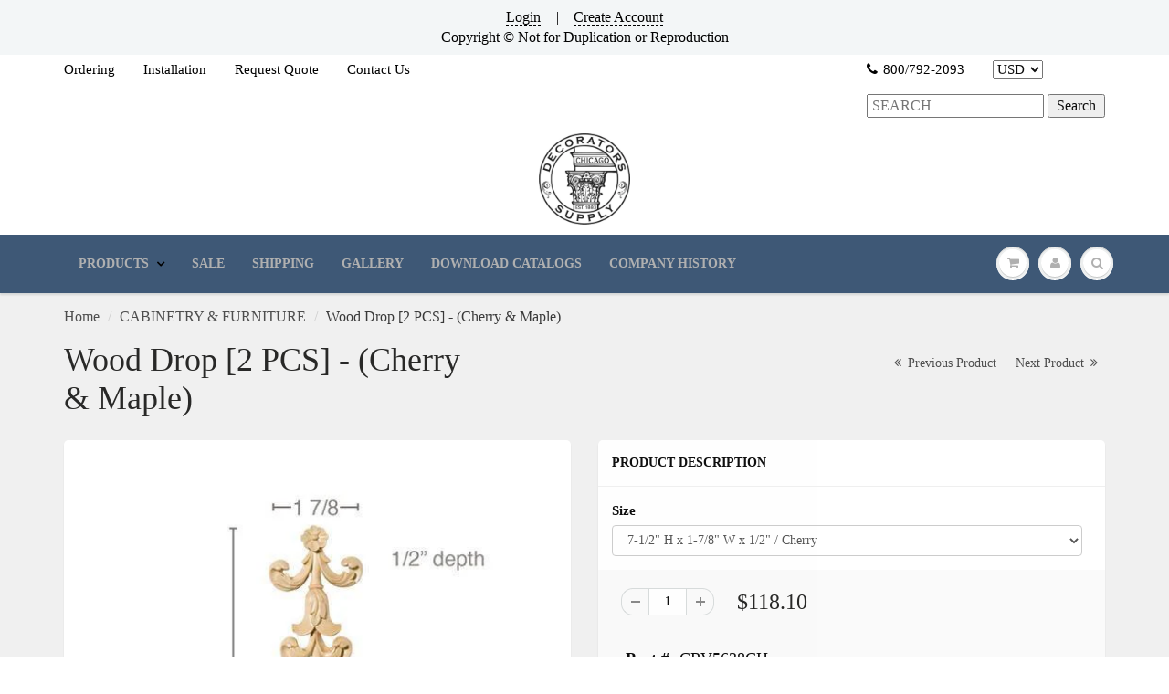

--- FILE ---
content_type: text/html; charset=utf-8
request_url: https://decoratorssupply.com/collections/cabinetry-furniture/products/wood-drop-pair-cherry-maple-1
body_size: 31389
content:
            <!doctype html>
<html lang="en" class="noIE">
  

<head>
  <script>
    
    window.wh_metafields = {};
    window.wh_discount_value = 1;
    window.settings = {"promo_bar_bg_color":"#f3f6f7","promo_bar_text_color":"#000000","header_bg_color":"rgba(0,0,0,0)","header_logo_color":"#282727","header_text_color":"#000000","header_top_link_color":"#000000","header_border_color":"#ffffff","nav_bg_color":"#3e5876","nav_bg_color_mobile":"#ffffff","nav_text_color":"#b0b0b0","nav_parent_hover":"#000000","primary_color":"#000000","secondary_color":"#202020","heading_text_color":"#0f0f0f","body_text_color":"#0d0d0d","link_hover_color":"#b0b0b0","button_text_color":"#ffffff","regular_price_color":"#282827","compare_price_color":"#f51d1d","body_background_color":"#f0f0f0","show_bg_image":false,"bg_repeat":"no-repeat","bg_fixed":false,"bg_stretched":false,"content_heading_color":"#282827","content_text_color":"#393939","content_link_color":"#4e4e4e","ctab_bg_color":"#ffffff","ctab_heading_color":"#282727","ctab_link_color":"#3e5876","ctab_border_color":"rgba(0,0,0,0)","footer_bg_color":"rgba(0,0,0,0)","footer_heading_color":"#000000","footer_text_color":"#282727","footer_link_color":"#5a5a5a","footer_border_color":"#000000","footer_social_color":"#000000","sd_heading_color":"#000000","sd_line_color":"#f4f4f4","sd_sub_heading_color":"#ffffff","sd_text_color":"#ffffff","home_video_hd_color":"#000000","home_video_description_color":"#ffffff","home_video_play_icon_color":"#dc2d2d","home_video_bg_color":"rgba(0,0,0,0)","home_cta_hd_color":"#ffffff","home_cta_txt_color":"#ffffff","home_cta_bg_color":"#8a756b","show_animation":true,"base_font":"Garamond, Baskerville, Caslon, serif","body_text_size":"16px","header_font":"Garamond, Baskerville, Caslon, serif","head_promobar":"12px","head_font_size":"15px","nav_text_weight":"600","nav_text_transform":"uppercase","nav_text_size":"14px","nav_header_size":"18px","nav_link_size":"14px","slider_heading_size":"36px","slider_sub_heading_size":"18px","slider_content_size":"18px","video_heading_size":"26px","video_description_size":"16px","home_cta_heading_size":"36px","home_cta_content_size":"22px","header_size_1":"22px","header_size_2":"20px","header_size_3":"17px","cart_type":"modal","cart_notes":true,"show_currency_disclaimer":false,"cart_link_list":"","show_shipping_calculator":true,"shipping_calculator_default_country":"United States","twitter_link":"https:\/\/twitter.com\/Dec_Supply_Corp","facebook_link":"https:\/\/www.facebook.com\/decoratorssupply\/","pinterest_link":"https:\/\/www.pinterest.com\/decosupply\/boards\/","google_plus_link":"","instagram_link":"https:\/\/www.instagram.com\/decoratorssupply\/","tumblr_link":"","youtube_link":"https:\/\/www.youtube.com\/channel\/UCOvSeSy5AJIEi_B3XwbhCUg","vimeo_link":"","show_entry_popup":true,"popup_delay":"30000","popup_return":"7","entry_popup_heading":"Sign Up for Our E-Newsletter","entry_popup_text":"","entry_popup_newsletter":true,"entry_popup_social":true,"show_multiple_currencies":true,"currency_format":"money_format","supported_currencies":"EUR CAD GBP AUD","default_currency":"USD","checkout_header_image":null,"checkout_logo_image":null,"checkout_logo_position":"left","checkout_logo_size":"medium","checkout_body_background_image":null,"checkout_body_background_color":"#fff","checkout_input_background_color_mode":"white","checkout_sidebar_background_image":null,"checkout_sidebar_background_color":"#fafafa","checkout_heading_font":"Helvetica Neue","checkout_body_font":"Helvetica Neue","checkout_accent_color":"#1990c6","checkout_button_color":"#1990c6","checkout_error_color":"#ff6d6d","page_link_list":"","show_sidebar_page_collections":false,"show_page_sidebar_sale":false,"sidebar_page_sale_collection":"","sidebar_page_product_count":"4","navigation_type":"simple","sticky_menu":false,"footer_display_newsletter":true,"footer_display_social":true,"mailing_list_form_action":"","show_cart_sidebar":false,"show_sidebar_cart_links":false,"feature_collection_list":"","home_feature_collection_rows":"1","blackquote_content":"14px","footer_header_size":"20px","footer_content_size":"14px","slider_button_size":"14px","header_size_4":"16px","header_size_5":"15px","header_size_6":"14px","p_tag_content":"14px","mm_heading_color":"#282727","mm_heading_underlines":"#ecefef","mm_bg_color":"#ffffff","mm_link_color":"#37bbec","nav_hover_color":"#2a6496","sale_badge_color":"#fbcf00","soldout_badge_color":"#666666","footer_icon_color":"#37bbec","footer_footer_link_color":"#37bbec","use_home_cta":true,"use_page_content":false,"use_featured_products":true,"use_instagram_widget":"0","hf_bg_color":"#ffffff","hf_logo_color":"#282727","hf_heading_color":"#282727","hf_text_color":"#898989","hf_top_link_color":"#898989","hf_footer_link_color":"#37bbec","hf_border_color":"#ecefef","hf_social_color":"#d7dbdb","footer_button_size":"12px","fixed_search":true,"home_video_heading":"Video","home_single_product":"blue-bowl-with-handle","home_video":"\u003ciframe width=\"420\" height=\"315\" src=\"https:\/\/www.youtube.com\/embed\/9VUPq3SxOc\" frameborder=\"0\" allowfullscreen\u003e\u003c\/iframe\u003e","show_product_variant_postion":"bottom","base_size":"16px","header_size":"36px","link_1_text":"Test","link_1_link":"#","link_1_type":"mega4","link_1_col_1_heading":"Test","link_1_col_1":"","link_1_col_2_heading":"Test","link_1_col_2":"main-menu","link_1_col_3_heading":"Test","link_1_col_3":"main-menu","link_1_col_4_heading":"Test","link_1_col_4":"main-menu","link_2_text":"","link_2_link":"","link_2_type":"standard","link_2_col_1_heading":"","link_2_col_1":"","link_2_col_2_heading":"","link_2_col_2":"","link_2_col_3_heading":"","link_2_col_3":"","link_2_col_4_heading":"","link_2_col_4":"","link_3_text":"","link_3_link":"","link_3_type":"standard","link_3_col_1_heading":"","link_3_col_1":"","link_3_col_2_heading":"","link_3_col_2":"","link_3_col_3_heading":"","link_3_col_3":"","link_3_col_4_heading":"","link_3_col_4":"","link_4_text":"","link_4_link":"","link_4_type":"standard","link_4_col_1_heading":"","link_4_col_1":"","link_4_col_2_heading":"","link_4_col_2":"","link_4_col_3_heading":"","link_4_col_3":"","link_4_col_4_heading":"","link_4_col_4":"","link_5_text":"","link_5_link":"","link_5_type":"standard","link_5_col_1_heading":"","link_5_col_1":"","link_5_col_2_heading":"","link_5_col_2":"","link_5_col_3_heading":"","link_5_col_3":"","link_5_col_4_heading":"","link_5_col_4":"","link_6_text":"","link_6_link":"","link_6_type":"standard","link_6_col_1_heading":"","link_6_col_1":"","link_6_col_2_heading":"","link_6_col_2":"","link_6_col_3_heading":"","link_6_col_3":"","link_6_col_4_heading":"","link_6_col_4":"","fixed_header":false,"fixed_search_bar":true,"search_type":"bar","instagram_rows":"2","show_product_tabs":"0","show_sb_collections":true,"blog_count":"6","show_sb_blog":true,"ajax_add_to_cart":true,"ajax_add_to_cart_count":false,"promo_banner_1_overlay":false,"promo_banner_2_overlay":false,"show_promo_row_2":false,"promo_banner_3_overlay":false,"promo_banner_4_overlay":false,"promo_banner_5_overlay":false,"slideshow_1_alt":"Customizable Homepage Slideshow","slideshow_1_caption_active":true,"slideshow_2_alt":"This is the Second Slide","slideshow_2_caption_active":true,"slideshow_3_alt":"","slideshow_3_caption_active":false,"slideshow_4_alt":"","slideshow_4_caption_active":false,"slideshow_5_alt":"","slideshow_5_caption_active":false,"show_promo_row_1":false,"show_header_phone":true,"show_header_email":true,"footer_show_linklist_1":true,"footer_show_linklist_2":false,"footer_show_linklist_3":false,"show_credits":"1","show_page_sidebar":true,"show_sidebar_page_links":true,"search_results":"everything","customer_layout":"theme","use_promo_banners":true,"footer_instagram_number":"8","google_heading_font":"Lato","standard_heading_font":"Helvetica, Arial, sans-serif","google_body_font":"Lato","standard_body_font":"Helvetica, Arial, sans-serif","quick_view_enabled":true,"show_sidebar_tags":true,"heading_typeface_method":"google_heading_fonts","body_typeface_method":"google_body_fonts","show_blog_images":"false","show_sidebar_page_posts":"true","hf_link_color":"#898989","top_bar_bg_color":"#ffffff","top_bar_link_color":"#898989","footer_top_color":"#ffffff","footer_top_text_color":"#282727","footer_top_icons":"#37bbec","footer_top_border":"#efefef","footer_bottom_color":"#ffffff","footer_bottom_heading_text":"#282827","footer_bottom_text_color":"#898989","footer_bottom_icons":"#d7dbdb","rss_blog_title":"news","content_heading_text_color":"#282727","content_link_hover_color":"#2a6496","content_button_background_color":"#37bbec","content_button_hover_color":"#2a6496","content_button_text_color":"#ffffff","container_heading_color":"#282827","container_text_color":"#898989","container_link_color":"#37bbec","container_link_hover_color":"#2a6496","button_background_color":"#37bbec","button_background_hover":"#2a6496","secondary_button_background_color":"#fbcf00","secondary_button_background_hover":"#2a6496","sale_background_color":"#fbcf00","sale_text_color":"#ffffff","soldout_background_color":"#666666","soldout_text_color":"#ffffff","top_bar_text_color":"#898989","top_bar_hover_color":"#2a6496","top_bar_icon_color":"#37bbec","logo_color":"#282727","logo_hover_color":"#2a6496","nav_dd_text_color":"#37bbec","nav_dd_hover_color":"#2a6496","slideshow_text":"#282727","slideshow_line":"#fbcf00","footer_top_link_color":"#282727","footer_top_hover_color":"#37bbec","footer_bottom_link_color":"#37bbec","footer_bottom_hover_color":"#2a6496","use_custom_bg_image":"0","footer_color":"#f9f9f9","footer_social_link_color":"#ab9aa0","typeface_method":"google_fonts","google_font":"Lato","standard_font":"Helvetica, Arial, sans-serif","ad_banner_3_link":"\/collections\/all","ad_banner_4_link":"\/collections\/all","ad_banner_5_link":"\/collections\/all","featured_products_title":"Featured collection","use_blog_entries":"true","home_blog_title":"From the Blog","blog_title":"news","home_number_of_entries":"3","home_entry_format":"3-col","show_collection_slider":"true","collection_featured_image":"true","show_grid_vendor":"true","sidebar_collections_title":"Collections","sidebar_vendors_title":"Brands","sidebar_tags_title":"Tags","sidebar_collection_sale_title":"On Sale","include_filter_no_3":"false","filter_no_3_label":"","filter_no_3_linklist":"","product_tab_1_content":"","product_tab_2_content":"","product_tab_3_content":"","product_tab_4_content":"","related_products_title":"We Also Recommend","sidebar_recent_posts_title":"Recent Posts","sidebar_blog_tags_title":"Categories","show_blog_sidebar_sale":"true","sidebar_blog_sale_title":"On Sale","sidebar_blog_sale_collection":"frontpage","sidebar_blog_product_count":"4","page_links_title":"Links","sidebar_page_collections_title":"Collections","sidebar_page_posts_title":"Recent Posts","sidebar_page_sale_title":"On Sale","product_description_layout":"product_tabs","show_cart_links":"true","sidebar_sale_title":"On Sale","sidebar_product_count":"4","show_sidebar_sale":"true","newsletter_heading":"Stay in Touch","newsletter_text":"Sign up for our newsletter and be the first to know about coupons and special promotions.","featured_collections_title":"Featured Collections","parallax_image_text":"30% Off Summer Collection","parallax_button_text":"Shop Now","parallax_link":"\/collections\/summer","use_featured_collections":"true","use_parallax_banner":"true","ad_banner_1_link":"\/collections\/all","ad_banner_2_link":"\/collections\/all","ad_banner_3_heading":"","ad_banner_3_subtext":"","ad_banner_1_heading":"Five Fun Family Breakfast Ideas","ad_banner_1_subtext":"Breakfast can be rushed an impersonal.  Try these ideas to make morning family time more fun and rewarding.","ad_banner_2_heading":"Baking Cakes at Home","ad_banner_2_subtext":"Follow our easy guide to baking great cakes with our products.","use_ad_banners":"true","ad_banner_1_small_text":"Extreme","ad_banner_1_large_text":"Beauty","ad_banner_2_small_text":"Save Big On","ad_banner_2_large_text":"Summer","ad_banner_3_small_text":"Maternity","ad_banner_3_large_text":"Shopping","slideshow_1_pattern":"false","slideshow_2_pattern":"false","slideshow_3_pattern":"false","slideshow_4_pattern":"false","slideshow_5_pattern":"false","slideshow_6_pattern":"false","slideshow_7_pattern":"false","site_layout":"wide","heading_font_weight":"400","heading_font_style":"none","logo_max_width":"450px","show_cart_hover":"false","show_top_bar":"false","show_top_bar_links":"false","show_top_bar_social":"false","footer_newsletter_title":"Stay in Touch","footer_contact_title":"Contact Us","footer_contact_text":"","footer_display_contact":"true","muted_color":"#cfbca3","alternate_color":"#b6965c","contrasting_color":"#742a24","search_layout":"grid","ajax_cart_method":"modal","ajax_cart":"true","product_tabs":"true","product_quantity":"true","blog_grid_layout":"3-col","number_of_entries":"3","entry_format":"3-col","home_featured_title":"Featured collection","footer_social_title":"Follow Us","fancy_link":"http:\/\/fancy.com\/search?q=shopify","accent_color":"#ffea00","sidebar_sale_collection":"frontpage","heading_google_font":"Lato","heading_standard_font":"Helvetica, Arial, sans-serif"};

    
      
       
 window.settings['cart_type'] = 'modal';
 
 window.settings['show_cart_sidebar'] = 'false';
 
 window.settings['ajax_add_to_cart'] = 'true';
 
 window.settings['ajax_cart_method'] = 'modal';
 
 window.settings['ajax_cart'] = 'true';

    
  </script>
  <style type="text/css">
    
    .wh-hidden{display: none;}.wh-cart-total, .wh-discount-info, .wh-extra-note {color: #000000;background-color: #FFFF4D;padding: 0px;} .wh-cart-total {font-weight: bold;display: inline-block;  margin-top: 5px;font-size: 22px;} .additional-notes{text-align:right;background-color: #FFFF4D;} .booster-messages{display:block;}
    #booster-discount-item{font-size:70%;padding-top: 5px;padding-bottom: 5px;} #booster-summary-item{font-size:70%;padding-top: 5px;padding-bottom: 5px;} input#booster-discount-code{max-width:200px;display:inline-block;} button#apply-booster-discount{display:inline-block;max-width:200px;}
  </style>
      

      
  

    <!-- Basic page needs ================================================== -->
    <meta charset="utf-8">
    <meta name="viewport" content="width=device-width, initial-scale=1, maximum-scale=1">

    <!-- Title and description ================================================== -->
    
 <!-- SEO Manager 6.2.0 -->
<meta name='seomanager' content='6.2' />
<title>Wood Drop [2 PCS] - (Cherry &amp; Maple)</title>
<meta name='description' content='W = Width H = Height D = Depth Quality Millwork For The Discriminating Buyer   Our Collection Features:  Quality hand carved designs offered in cherry, maple, and paint-grade lindenwood  Complimentary sizes for design flexibility  Wide range of styles from traditional to contemporary  Ships unfinished - ready for stain' /> 
<meta name="robots" content="index"> 
<meta name="robots" content="follow">
<meta name="google-site-verification" content="O5V35G39x8wC_MelHWOgqqjpvSL6yqNx6zihSkf5sHU" />

<script type="application/ld+json">
 {
 "@context": "https://schema.org",
 "@id": "https:\/\/decoratorssupply.com\/products\/wood-drop-pair-cherry-maple-1",
 "@type": "Product","sku": "CRV5638CH","mpn": "CRV5638CH","brand": {
 "@type": "Brand",
 "name": "Decorators Supply"
 },
 "description": "W = Width\nH = Height\nD = Depth\n\nQuality Millwork For The Discriminating Buyer\n \nOur Collection Features:\n  Quality hand carved designs offered in cherry, maple, and paint-grade lindenwood\n  Complimentary sizes for design flexibility\n  Wide range of styles from traditional to contemporary\n  Ships unfinished - ready for stain or paint\n  In stock - generally ships within 2-3 days\n\n\n",
 "url": "https:\/\/decoratorssupply.com\/products\/wood-drop-pair-cherry-maple-1",
 "name": "Wood Drop [2 PCS] - (Cherry \u0026 Maple)","image": "https://decoratorssupply.com/cdn/shop/products/CRV5638CH_XL.JPG?v=1520537305","offers": [{
 "@type": "Offer","availability": "https://schema.org/InStock",
 "priceCurrency": "USD",
 "price": "118.10",
 "priceValidUntil": "2027-01-25",
 "itemCondition": "https://schema.org/NewCondition",
 "url": "https:\/\/decoratorssupply.com\/products\/wood-drop-pair-cherry-maple-1\/products\/wood-drop-pair-cherry-maple-1?variant=49724666063",
 "image": "https://decoratorssupply.com/cdn/shop/products/crv5638_large_4590052e-8e53-4725-bcea-b0aefb850b26.jpg?v=1618940756",
 "mpn": "CRV5638CH","sku": "CRV5638CH",
"seller": {
 "@type": "Organization",
 "name": "Decorators Supply"
 }
 },{
 "@type": "Offer","availability": "https://schema.org/InStock",
 "priceCurrency": "USD",
 "price": "100.85",
 "priceValidUntil": "2027-01-25",
 "itemCondition": "https://schema.org/NewCondition",
 "url": "https:\/\/decoratorssupply.com\/products\/wood-drop-pair-cherry-maple-1\/products\/wood-drop-pair-cherry-maple-1?variant=39319737270356",
 "image": "https://decoratorssupply.com/cdn/shop/products/CRV5638CH_XL.JPG?v=1520537305",
 "mpn": "CRV5638MA","sku": "CRV5638MA",
"seller": {
 "@type": "Organization",
 "name": "Decorators Supply"
 }
 },{
 "@type": "Offer","availability": "https://schema.org/InStock",
 "priceCurrency": "USD",
 "price": "126.07",
 "priceValidUntil": "2027-01-25",
 "itemCondition": "https://schema.org/NewCondition",
 "url": "https:\/\/decoratorssupply.com\/products\/wood-drop-pair-cherry-maple-1\/products\/wood-drop-pair-cherry-maple-1?variant=39319737303124",
 "image": "https://decoratorssupply.com/cdn/shop/products/crv5639_large_5945554c-1506-4d14-a98c-0e0bcf568641.jpg?v=1618940756",
 "mpn": "CRV5639CH","sku": "CRV5639CH",
"seller": {
 "@type": "Organization",
 "name": "Decorators Supply"
 }
 },{
 "@type": "Offer","availability": "https://schema.org/InStock",
 "priceCurrency": "USD",
 "price": "106.17",
 "priceValidUntil": "2027-01-25",
 "itemCondition": "https://schema.org/NewCondition",
 "url": "https:\/\/decoratorssupply.com\/products\/wood-drop-pair-cherry-maple-1\/products\/wood-drop-pair-cherry-maple-1?variant=39319737335892",
 "image": "https://decoratorssupply.com/cdn/shop/products/CRV5638CH_XL.JPG?v=1520537305",
 "mpn": "CRV5639MA","sku": "CRV5639MA",
"seller": {
 "@type": "Organization",
 "name": "Decorators Supply"
 }
 },{
 "@type": "Offer","availability": "https://schema.org/InStock",
 "priceCurrency": "USD",
 "price": "193.74",
 "priceValidUntil": "2027-01-25",
 "itemCondition": "https://schema.org/NewCondition",
 "url": "https:\/\/decoratorssupply.com\/products\/wood-drop-pair-cherry-maple-1\/products\/wood-drop-pair-cherry-maple-1?variant=39319737368660",
 "image": "https://decoratorssupply.com/cdn/shop/products/crv5643_large_6cd79b41-d222-4954-9139-e404bbb8885f.jpg?v=1618940756",
 "mpn": "CRV5643CH","sku": "CRV5643CH",
"seller": {
 "@type": "Organization",
 "name": "Decorators Supply"
 }
 },{
 "@type": "Offer","availability": "https://schema.org/InStock",
 "priceCurrency": "USD",
 "price": "159.24",
 "priceValidUntil": "2027-01-25",
 "itemCondition": "https://schema.org/NewCondition",
 "url": "https:\/\/decoratorssupply.com\/products\/wood-drop-pair-cherry-maple-1\/products\/wood-drop-pair-cherry-maple-1?variant=39319737401428",
 "image": "https://decoratorssupply.com/cdn/shop/products/CRV5638CH_XL.JPG?v=1520537305",
 "mpn": "CRV5643MA","sku": "CRV5643MA",
"seller": {
 "@type": "Organization",
 "name": "Decorators Supply"
 }
 }]}
 </script>
<!-- end: SEO Manager 6.2.0 -->

    <!-- Helpers ================================================== -->
    
  <meta property="og:type" content="product">
  <meta property="og:title" content="Wood Drop [2 PCS] - (Cherry &amp; Maple)">
  
  <meta property="og:image" content="http://decoratorssupply.com/cdn/shop/products/CRV5638CH_XL_800x.JPG?v=1520537305">
  <meta property="og:image:secure_url" content="https://decoratorssupply.com/cdn/shop/products/CRV5638CH_XL_800x.JPG?v=1520537305">
  
  <meta property="og:image" content="http://decoratorssupply.com/cdn/shop/products/crv5638_large_4590052e-8e53-4725-bcea-b0aefb850b26_800x.jpg?v=1618940756">
  <meta property="og:image:secure_url" content="https://decoratorssupply.com/cdn/shop/products/crv5638_large_4590052e-8e53-4725-bcea-b0aefb850b26_800x.jpg?v=1618940756">
  
  <meta property="og:image" content="http://decoratorssupply.com/cdn/shop/products/crv5639_large_5945554c-1506-4d14-a98c-0e0bcf568641_800x.jpg?v=1618940756">
  <meta property="og:image:secure_url" content="https://decoratorssupply.com/cdn/shop/products/crv5639_large_5945554c-1506-4d14-a98c-0e0bcf568641_800x.jpg?v=1618940756">
  
  <meta property="og:price:amount" content="100.85">
  <meta property="og:price:currency" content="USD">


  <meta property="og:description" content="W = Width H = Height D = Depth Quality Millwork For The Discriminating Buyer   Our Collection Features:  Quality hand carved designs offered in cherry, maple, and paint-grade lindenwood  Complimentary sizes for design flexibility  Wide range of styles from traditional to contemporary  Ships unfinished - ready for stain">

  <meta property="og:url" content="https://decoratorssupply.com/products/wood-drop-pair-cherry-maple-1">
  <meta property="og:site_name" content="Decorators Supply">



  <meta name="twitter:site" content="@Dec_Supply_Corp">

<meta name="twitter:card" content="summary">

  <meta name="twitter:title" content="Wood Drop [2 PCS] - (Cherry & Maple)">
  <meta name="twitter:description" content="W = Width
H = Height
D = Depth

Quality Millwork For The Discriminating Buyer
 
Our Collection Features:
  Quality hand carved designs offered in cherry, maple, and paint-grade lindenwood
  Complimentary sizes for design flexibility
  Wide range of styles from traditional to contemporary
  Ships unfinished - ready for stain or paint
  In stock - generally ships within 2-3 days


">
  <meta name="twitter:image" content="https://decoratorssupply.com/cdn/shop/products/CRV5638CH_XL_800x.JPG?v=1520537305">
  <meta name="twitter:image:width" content="240">
  <meta name="twitter:image:height" content="240">

    <link rel="canonical" href="https://decoratorssupply.com/products/wood-drop-pair-cherry-maple-1">
    <meta name="viewport" content="width=device-width,initial-scale=1">
    <meta name="theme-color" content="#000000">

    
    <link rel="shortcut icon" href="//decoratorssupply.com/cdn/shop/t/10/assets/favicon.png?v=162006081640372534551521547285" type="image/png" />
    
    <link href="//decoratorssupply.com/cdn/shop/t/10/assets/apps.css?v=116133295944123362841521547294" rel="stylesheet" type="text/css" media="all" />
    <link href="//decoratorssupply.com/cdn/shop/t/10/assets/style.css?v=94986216858935663671550368750" rel="stylesheet" type="text/css" media="all" />
    <link href="//decoratorssupply.com/cdn/shop/t/10/assets/flexslider.css?v=12159652856041568561550368750" rel="stylesheet" type="text/css" media="all" />
    <link href="//decoratorssupply.com/cdn/shop/t/10/assets/flexslider-product.css?v=94522119389233164351550368750" rel="stylesheet" type="text/css" media="all" />
    
    

    <!-- Header hook for plugins ================================================== -->
    
  
  <script>window.performance && window.performance.mark && window.performance.mark('shopify.content_for_header.start');</script><meta id="shopify-digital-wallet" name="shopify-digital-wallet" content="/19743465/digital_wallets/dialog">
<meta name="shopify-checkout-api-token" content="406169937e0cabb22759bf3920f0b609">
<meta id="in-context-paypal-metadata" data-shop-id="19743465" data-venmo-supported="false" data-environment="production" data-locale="en_US" data-paypal-v4="true" data-currency="USD">
<link rel="alternate" type="application/json+oembed" href="https://decoratorssupply.com/products/wood-drop-pair-cherry-maple-1.oembed">
<script async="async" src="/checkouts/internal/preloads.js?locale=en-US"></script>
<link rel="preconnect" href="https://shop.app" crossorigin="anonymous">
<script async="async" src="https://shop.app/checkouts/internal/preloads.js?locale=en-US&shop_id=19743465" crossorigin="anonymous"></script>
<script id="apple-pay-shop-capabilities" type="application/json">{"shopId":19743465,"countryCode":"US","currencyCode":"USD","merchantCapabilities":["supports3DS"],"merchantId":"gid:\/\/shopify\/Shop\/19743465","merchantName":"Decorators Supply","requiredBillingContactFields":["postalAddress","email","phone"],"requiredShippingContactFields":["postalAddress","email","phone"],"shippingType":"shipping","supportedNetworks":["visa","masterCard","amex","discover","elo","jcb"],"total":{"type":"pending","label":"Decorators Supply","amount":"1.00"},"shopifyPaymentsEnabled":true,"supportsSubscriptions":true}</script>
<script id="shopify-features" type="application/json">{"accessToken":"406169937e0cabb22759bf3920f0b609","betas":["rich-media-storefront-analytics"],"domain":"decoratorssupply.com","predictiveSearch":true,"shopId":19743465,"locale":"en"}</script>
<script>var Shopify = Shopify || {};
Shopify.shop = "decorators-supply.myshopify.com";
Shopify.locale = "en";
Shopify.currency = {"active":"USD","rate":"1.0"};
Shopify.country = "US";
Shopify.theme = {"name":"ShowTime 5.06 - HC - 31 Jan '18 -- WH","id":650215439,"schema_name":"ShowTime","schema_version":"5.0.6","theme_store_id":687,"role":"main"};
Shopify.theme.handle = "null";
Shopify.theme.style = {"id":null,"handle":null};
Shopify.cdnHost = "decoratorssupply.com/cdn";
Shopify.routes = Shopify.routes || {};
Shopify.routes.root = "/";</script>
<script type="module">!function(o){(o.Shopify=o.Shopify||{}).modules=!0}(window);</script>
<script>!function(o){function n(){var o=[];function n(){o.push(Array.prototype.slice.apply(arguments))}return n.q=o,n}var t=o.Shopify=o.Shopify||{};t.loadFeatures=n(),t.autoloadFeatures=n()}(window);</script>
<script>
  window.ShopifyPay = window.ShopifyPay || {};
  window.ShopifyPay.apiHost = "shop.app\/pay";
  window.ShopifyPay.redirectState = null;
</script>
<script id="shop-js-analytics" type="application/json">{"pageType":"product"}</script>
<script defer="defer" async type="module" src="//decoratorssupply.com/cdn/shopifycloud/shop-js/modules/v2/client.init-shop-cart-sync_BT-GjEfc.en.esm.js"></script>
<script defer="defer" async type="module" src="//decoratorssupply.com/cdn/shopifycloud/shop-js/modules/v2/chunk.common_D58fp_Oc.esm.js"></script>
<script defer="defer" async type="module" src="//decoratorssupply.com/cdn/shopifycloud/shop-js/modules/v2/chunk.modal_xMitdFEc.esm.js"></script>
<script type="module">
  await import("//decoratorssupply.com/cdn/shopifycloud/shop-js/modules/v2/client.init-shop-cart-sync_BT-GjEfc.en.esm.js");
await import("//decoratorssupply.com/cdn/shopifycloud/shop-js/modules/v2/chunk.common_D58fp_Oc.esm.js");
await import("//decoratorssupply.com/cdn/shopifycloud/shop-js/modules/v2/chunk.modal_xMitdFEc.esm.js");

  window.Shopify.SignInWithShop?.initShopCartSync?.({"fedCMEnabled":true,"windoidEnabled":true});

</script>
<script>
  window.Shopify = window.Shopify || {};
  if (!window.Shopify.featureAssets) window.Shopify.featureAssets = {};
  window.Shopify.featureAssets['shop-js'] = {"shop-cart-sync":["modules/v2/client.shop-cart-sync_DZOKe7Ll.en.esm.js","modules/v2/chunk.common_D58fp_Oc.esm.js","modules/v2/chunk.modal_xMitdFEc.esm.js"],"init-fed-cm":["modules/v2/client.init-fed-cm_B6oLuCjv.en.esm.js","modules/v2/chunk.common_D58fp_Oc.esm.js","modules/v2/chunk.modal_xMitdFEc.esm.js"],"shop-cash-offers":["modules/v2/client.shop-cash-offers_D2sdYoxE.en.esm.js","modules/v2/chunk.common_D58fp_Oc.esm.js","modules/v2/chunk.modal_xMitdFEc.esm.js"],"shop-login-button":["modules/v2/client.shop-login-button_QeVjl5Y3.en.esm.js","modules/v2/chunk.common_D58fp_Oc.esm.js","modules/v2/chunk.modal_xMitdFEc.esm.js"],"pay-button":["modules/v2/client.pay-button_DXTOsIq6.en.esm.js","modules/v2/chunk.common_D58fp_Oc.esm.js","modules/v2/chunk.modal_xMitdFEc.esm.js"],"shop-button":["modules/v2/client.shop-button_DQZHx9pm.en.esm.js","modules/v2/chunk.common_D58fp_Oc.esm.js","modules/v2/chunk.modal_xMitdFEc.esm.js"],"avatar":["modules/v2/client.avatar_BTnouDA3.en.esm.js"],"init-windoid":["modules/v2/client.init-windoid_CR1B-cfM.en.esm.js","modules/v2/chunk.common_D58fp_Oc.esm.js","modules/v2/chunk.modal_xMitdFEc.esm.js"],"init-shop-for-new-customer-accounts":["modules/v2/client.init-shop-for-new-customer-accounts_C_vY_xzh.en.esm.js","modules/v2/client.shop-login-button_QeVjl5Y3.en.esm.js","modules/v2/chunk.common_D58fp_Oc.esm.js","modules/v2/chunk.modal_xMitdFEc.esm.js"],"init-shop-email-lookup-coordinator":["modules/v2/client.init-shop-email-lookup-coordinator_BI7n9ZSv.en.esm.js","modules/v2/chunk.common_D58fp_Oc.esm.js","modules/v2/chunk.modal_xMitdFEc.esm.js"],"init-shop-cart-sync":["modules/v2/client.init-shop-cart-sync_BT-GjEfc.en.esm.js","modules/v2/chunk.common_D58fp_Oc.esm.js","modules/v2/chunk.modal_xMitdFEc.esm.js"],"shop-toast-manager":["modules/v2/client.shop-toast-manager_DiYdP3xc.en.esm.js","modules/v2/chunk.common_D58fp_Oc.esm.js","modules/v2/chunk.modal_xMitdFEc.esm.js"],"init-customer-accounts":["modules/v2/client.init-customer-accounts_D9ZNqS-Q.en.esm.js","modules/v2/client.shop-login-button_QeVjl5Y3.en.esm.js","modules/v2/chunk.common_D58fp_Oc.esm.js","modules/v2/chunk.modal_xMitdFEc.esm.js"],"init-customer-accounts-sign-up":["modules/v2/client.init-customer-accounts-sign-up_iGw4briv.en.esm.js","modules/v2/client.shop-login-button_QeVjl5Y3.en.esm.js","modules/v2/chunk.common_D58fp_Oc.esm.js","modules/v2/chunk.modal_xMitdFEc.esm.js"],"shop-follow-button":["modules/v2/client.shop-follow-button_CqMgW2wH.en.esm.js","modules/v2/chunk.common_D58fp_Oc.esm.js","modules/v2/chunk.modal_xMitdFEc.esm.js"],"checkout-modal":["modules/v2/client.checkout-modal_xHeaAweL.en.esm.js","modules/v2/chunk.common_D58fp_Oc.esm.js","modules/v2/chunk.modal_xMitdFEc.esm.js"],"shop-login":["modules/v2/client.shop-login_D91U-Q7h.en.esm.js","modules/v2/chunk.common_D58fp_Oc.esm.js","modules/v2/chunk.modal_xMitdFEc.esm.js"],"lead-capture":["modules/v2/client.lead-capture_BJmE1dJe.en.esm.js","modules/v2/chunk.common_D58fp_Oc.esm.js","modules/v2/chunk.modal_xMitdFEc.esm.js"],"payment-terms":["modules/v2/client.payment-terms_Ci9AEqFq.en.esm.js","modules/v2/chunk.common_D58fp_Oc.esm.js","modules/v2/chunk.modal_xMitdFEc.esm.js"]};
</script>
<script>(function() {
  var isLoaded = false;
  function asyncLoad() {
    if (isLoaded) return;
    isLoaded = true;
    var urls = ["\/\/searchserverapi1.com\/widgets\/shopify\/init.js?a=0P5E6S3F2I\u0026shop=decorators-supply.myshopify.com"];
    for (var i = 0; i < urls.length; i++) {
      var s = document.createElement('script');
      s.type = 'text/javascript';
      s.async = true;
      s.src = urls[i];
      var x = document.getElementsByTagName('script')[0];
      x.parentNode.insertBefore(s, x);
    }
  };
  if(window.attachEvent) {
    window.attachEvent('onload', asyncLoad);
  } else {
    window.addEventListener('load', asyncLoad, false);
  }
})();</script>
<script id="__st">var __st={"a":19743465,"offset":-21600,"reqid":"3bae9ccd-f8e2-45f4-9dc8-75ec6b56feae-1769352268","pageurl":"decoratorssupply.com\/collections\/cabinetry-furniture\/products\/wood-drop-pair-cherry-maple-1","u":"f89b63dfa0fd","p":"product","rtyp":"product","rid":11993552463};</script>
<script>window.ShopifyPaypalV4VisibilityTracking = true;</script>
<script id="captcha-bootstrap">!function(){'use strict';const t='contact',e='account',n='new_comment',o=[[t,t],['blogs',n],['comments',n],[t,'customer']],c=[[e,'customer_login'],[e,'guest_login'],[e,'recover_customer_password'],[e,'create_customer']],r=t=>t.map((([t,e])=>`form[action*='/${t}']:not([data-nocaptcha='true']) input[name='form_type'][value='${e}']`)).join(','),a=t=>()=>t?[...document.querySelectorAll(t)].map((t=>t.form)):[];function s(){const t=[...o],e=r(t);return a(e)}const i='password',u='form_key',d=['recaptcha-v3-token','g-recaptcha-response','h-captcha-response',i],f=()=>{try{return window.sessionStorage}catch{return}},m='__shopify_v',_=t=>t.elements[u];function p(t,e,n=!1){try{const o=window.sessionStorage,c=JSON.parse(o.getItem(e)),{data:r}=function(t){const{data:e,action:n}=t;return t[m]||n?{data:e,action:n}:{data:t,action:n}}(c);for(const[e,n]of Object.entries(r))t.elements[e]&&(t.elements[e].value=n);n&&o.removeItem(e)}catch(o){console.error('form repopulation failed',{error:o})}}const l='form_type',E='cptcha';function T(t){t.dataset[E]=!0}const w=window,h=w.document,L='Shopify',v='ce_forms',y='captcha';let A=!1;((t,e)=>{const n=(g='f06e6c50-85a8-45c8-87d0-21a2b65856fe',I='https://cdn.shopify.com/shopifycloud/storefront-forms-hcaptcha/ce_storefront_forms_captcha_hcaptcha.v1.5.2.iife.js',D={infoText:'Protected by hCaptcha',privacyText:'Privacy',termsText:'Terms'},(t,e,n)=>{const o=w[L][v],c=o.bindForm;if(c)return c(t,g,e,D).then(n);var r;o.q.push([[t,g,e,D],n]),r=I,A||(h.body.append(Object.assign(h.createElement('script'),{id:'captcha-provider',async:!0,src:r})),A=!0)});var g,I,D;w[L]=w[L]||{},w[L][v]=w[L][v]||{},w[L][v].q=[],w[L][y]=w[L][y]||{},w[L][y].protect=function(t,e){n(t,void 0,e),T(t)},Object.freeze(w[L][y]),function(t,e,n,w,h,L){const[v,y,A,g]=function(t,e,n){const i=e?o:[],u=t?c:[],d=[...i,...u],f=r(d),m=r(i),_=r(d.filter((([t,e])=>n.includes(e))));return[a(f),a(m),a(_),s()]}(w,h,L),I=t=>{const e=t.target;return e instanceof HTMLFormElement?e:e&&e.form},D=t=>v().includes(t);t.addEventListener('submit',(t=>{const e=I(t);if(!e)return;const n=D(e)&&!e.dataset.hcaptchaBound&&!e.dataset.recaptchaBound,o=_(e),c=g().includes(e)&&(!o||!o.value);(n||c)&&t.preventDefault(),c&&!n&&(function(t){try{if(!f())return;!function(t){const e=f();if(!e)return;const n=_(t);if(!n)return;const o=n.value;o&&e.removeItem(o)}(t);const e=Array.from(Array(32),(()=>Math.random().toString(36)[2])).join('');!function(t,e){_(t)||t.append(Object.assign(document.createElement('input'),{type:'hidden',name:u})),t.elements[u].value=e}(t,e),function(t,e){const n=f();if(!n)return;const o=[...t.querySelectorAll(`input[type='${i}']`)].map((({name:t})=>t)),c=[...d,...o],r={};for(const[a,s]of new FormData(t).entries())c.includes(a)||(r[a]=s);n.setItem(e,JSON.stringify({[m]:1,action:t.action,data:r}))}(t,e)}catch(e){console.error('failed to persist form',e)}}(e),e.submit())}));const S=(t,e)=>{t&&!t.dataset[E]&&(n(t,e.some((e=>e===t))),T(t))};for(const o of['focusin','change'])t.addEventListener(o,(t=>{const e=I(t);D(e)&&S(e,y())}));const B=e.get('form_key'),M=e.get(l),P=B&&M;t.addEventListener('DOMContentLoaded',(()=>{const t=y();if(P)for(const e of t)e.elements[l].value===M&&p(e,B);[...new Set([...A(),...v().filter((t=>'true'===t.dataset.shopifyCaptcha))])].forEach((e=>S(e,t)))}))}(h,new URLSearchParams(w.location.search),n,t,e,['guest_login'])})(!0,!0)}();</script>
<script integrity="sha256-4kQ18oKyAcykRKYeNunJcIwy7WH5gtpwJnB7kiuLZ1E=" data-source-attribution="shopify.loadfeatures" defer="defer" src="//decoratorssupply.com/cdn/shopifycloud/storefront/assets/storefront/load_feature-a0a9edcb.js" crossorigin="anonymous"></script>
<script crossorigin="anonymous" defer="defer" src="//decoratorssupply.com/cdn/shopifycloud/storefront/assets/shopify_pay/storefront-65b4c6d7.js?v=20250812"></script>
<script data-source-attribution="shopify.dynamic_checkout.dynamic.init">var Shopify=Shopify||{};Shopify.PaymentButton=Shopify.PaymentButton||{isStorefrontPortableWallets:!0,init:function(){window.Shopify.PaymentButton.init=function(){};var t=document.createElement("script");t.src="https://decoratorssupply.com/cdn/shopifycloud/portable-wallets/latest/portable-wallets.en.js",t.type="module",document.head.appendChild(t)}};
</script>
<script data-source-attribution="shopify.dynamic_checkout.buyer_consent">
  function portableWalletsHideBuyerConsent(e){var t=document.getElementById("shopify-buyer-consent"),n=document.getElementById("shopify-subscription-policy-button");t&&n&&(t.classList.add("hidden"),t.setAttribute("aria-hidden","true"),n.removeEventListener("click",e))}function portableWalletsShowBuyerConsent(e){var t=document.getElementById("shopify-buyer-consent"),n=document.getElementById("shopify-subscription-policy-button");t&&n&&(t.classList.remove("hidden"),t.removeAttribute("aria-hidden"),n.addEventListener("click",e))}window.Shopify?.PaymentButton&&(window.Shopify.PaymentButton.hideBuyerConsent=portableWalletsHideBuyerConsent,window.Shopify.PaymentButton.showBuyerConsent=portableWalletsShowBuyerConsent);
</script>
<script data-source-attribution="shopify.dynamic_checkout.cart.bootstrap">document.addEventListener("DOMContentLoaded",(function(){function t(){return document.querySelector("shopify-accelerated-checkout-cart, shopify-accelerated-checkout")}if(t())Shopify.PaymentButton.init();else{new MutationObserver((function(e,n){t()&&(Shopify.PaymentButton.init(),n.disconnect())})).observe(document.body,{childList:!0,subtree:!0})}}));
</script>
<link id="shopify-accelerated-checkout-styles" rel="stylesheet" media="screen" href="https://decoratorssupply.com/cdn/shopifycloud/portable-wallets/latest/accelerated-checkout-backwards-compat.css" crossorigin="anonymous">
<style id="shopify-accelerated-checkout-cart">
        #shopify-buyer-consent {
  margin-top: 1em;
  display: inline-block;
  width: 100%;
}

#shopify-buyer-consent.hidden {
  display: none;
}

#shopify-subscription-policy-button {
  background: none;
  border: none;
  padding: 0;
  text-decoration: underline;
  font-size: inherit;
  cursor: pointer;
}

#shopify-subscription-policy-button::before {
  box-shadow: none;
}

      </style>

<script>window.performance && window.performance.mark && window.performance.mark('shopify.content_for_header.end');</script>
<script>var BOLD = BOLD || {};
    BOLD.products = BOLD.products || {};
    BOLD.variant_lookup = BOLD.variant_lookup || {};BOLD.variant_lookup[49724666063] ="wood-drop-pair-cherry-maple-1";BOLD.variant_lookup[39319737270356] ="wood-drop-pair-cherry-maple-1";BOLD.variant_lookup[39319737303124] ="wood-drop-pair-cherry-maple-1";BOLD.variant_lookup[39319737335892] ="wood-drop-pair-cherry-maple-1";BOLD.variant_lookup[39319737368660] ="wood-drop-pair-cherry-maple-1";BOLD.variant_lookup[39319737401428] ="wood-drop-pair-cherry-maple-1";BOLD.products["wood-drop-pair-cherry-maple-1"] ={"id":11993552463,"title":"Wood Drop [2 PCS] - (Cherry \u0026 Maple)","handle":"wood-drop-pair-cherry-maple-1","description":"\u003ch5\u003eW = Width\u003c\/h5\u003e\n\u003ch5\u003eH = Height\u003c\/h5\u003e\n\u003ch5\u003eD = Depth\u003c\/h5\u003e\n\u003chr\u003e\n\u003ch4\u003eQuality Millwork For The Discriminating Buyer\u003c\/h4\u003e\n\u003cp\u003e \u003c\/p\u003e\n\u003cp\u003e\u003cstrong\u003eOur Collection Features:\u003c\/strong\u003e\u003c\/p\u003e\n\u003cp\u003e\u003cstrong\u003e\u003cimg src=\"\/\/cdn.shopify.com\/s\/files\/1\/1974\/3465\/files\/arrow-1_large.png?v=1498155905\" alt=\"\"\u003e  \u003c\/strong\u003eQuality hand carved designs offered in cherry, maple, and paint-grade lindenwood\u003c\/p\u003e\n\u003cp\u003e\u003cstrong\u003e\u003cimg src=\"\/\/cdn.shopify.com\/s\/files\/1\/1974\/3465\/files\/arrow-1_large.png?v=1498155905\" alt=\"\"\u003e  \u003c\/strong\u003eComplimentary sizes for design flexibility\u003c\/p\u003e\n\u003cp\u003e\u003cspan\u003e\u003cstrong\u003e\u003cimg src=\"\/\/cdn.shopify.com\/s\/files\/1\/1974\/3465\/files\/arrow-1_large.png?v=1498155905\" alt=\"\"\u003e  \u003c\/strong\u003eWide range of styles from traditional to contemporary\u003c\/span\u003e\u003c\/p\u003e\n\u003cp\u003e\u003cstrong\u003e\u003cimg src=\"\/\/cdn.shopify.com\/s\/files\/1\/1974\/3465\/files\/arrow-1_large.png?v=1498155905\" alt=\"\"\u003e  \u003c\/strong\u003eShips unfinished - ready for stain or paint\u003c\/p\u003e\n\u003cp\u003e\u003cstrong\u003e\u003cimg src=\"\/\/cdn.shopify.com\/s\/files\/1\/1974\/3465\/files\/arrow-1_large.png?v=1498155905\" alt=\"\"\u003e  \u003c\/strong\u003eIn stock - generally ships within 2-3 days\u003c\/p\u003e\n\u003cul\u003e\u003c\/ul\u003e\n\u003chr\u003e\n\u003cp\u003e\u003cimg src=\"\/\/cdn.shopify.com\/s\/files\/1\/1974\/3465\/files\/secure-shopping-icon-dsc-1.png?v=1498157815\" alt=\"\" style=\"display: block; margin-left: auto; margin-right: auto;\"\u003e\u003c\/p\u003e","published_at":"2017-08-10T12:05:09","created_at":"2017-09-21T15:56:48","vendor":"Decorators Supply","type":"Wood Rosettes \u0026 Accents - WR","tags":["KICRDR","White River","Wood Appliques"],"price":10085,"price_min":10085,"price_max":19374,"price_varies":true,"compare_at_price":0,"compare_at_price_min":0,"compare_at_price_max":0,"compare_at_price_varies":false,"all_variant_ids":[49724666063,39319737270356,39319737303124,39319737335892,39319737368660,39319737401428],"variants":[{"id":49724666063,"product_id":11993552463,"product_handle":"wood-drop-pair-cherry-maple-1","title":"7-1\/2\" H x 1-7\/8\" W x 1\/2\" \/ Cherry","option1":"7-1\/2\" H x 1-7\/8\" W x 1\/2\" \/ Cherry","option2":null,"option3":null,"sku":"CRV5638CH","requires_shipping":true,"taxable":true,"featured_image":{"created_at":"T","id":28137487695956,"position":2,"product_id":11993552463,"src":"\/\/decoratorssupply.com\/cdn\/shop\/products\/crv5638_large_4590052e-8e53-4725-bcea-b0aefb850b26.jpg?v=1618940756","updated_at":"T"},"image_id":28137487695956,"available":true,"name":"Wood Drop [2 PCS] - (Cherry \u0026 Maple) - 7-1\/2\" H x 1-7\/8\" W x 1\/2\" \/ Cherry","options":["7-1\/2\" H x 1-7\/8\" W x 1\/2\" \/ Cherry"],"price":11810,"weight":0,"compare_at_price":0,"inventory_quantity":0,"inventory_management":null,"inventory_policy":"deny","inventory_in_cart":0,"inventory_remaining":0,"incoming":false,"next_incoming_date":null,"taxable":true,"barcode":null},{"id":39319737270356,"product_id":11993552463,"product_handle":"wood-drop-pair-cherry-maple-1","title":"7-1\/2\" H x 1-7\/8\" W x 1\/2\" \/ Maple","option1":"7-1\/2\" H x 1-7\/8\" W x 1\/2\" \/ Maple","option2":null,"option3":null,"sku":"CRV5638MA","requires_shipping":true,"taxable":true,"featured_image":null,"image_id":null,"available":true,"name":"Wood Drop [2 PCS] - (Cherry \u0026 Maple) - 7-1\/2\" H x 1-7\/8\" W x 1\/2\" \/ Maple","options":["7-1\/2\" H x 1-7\/8\" W x 1\/2\" \/ Maple"],"price":10085,"weight":0,"compare_at_price":0,"inventory_quantity":1,"inventory_management":null,"inventory_policy":"deny","inventory_in_cart":0,"inventory_remaining":1,"incoming":false,"next_incoming_date":null,"taxable":true,"barcode":null},{"id":39319737303124,"product_id":11993552463,"product_handle":"wood-drop-pair-cherry-maple-1","title":"10\" H x 2-1\/2\" W x 1\/2\" \/ Cherry","option1":"10\" H x 2-1\/2\" W x 1\/2\" \/ Cherry","option2":null,"option3":null,"sku":"CRV5639CH","requires_shipping":true,"taxable":true,"featured_image":{"created_at":"T","id":28137487728724,"position":3,"product_id":11993552463,"src":"\/\/decoratorssupply.com\/cdn\/shop\/products\/crv5639_large_5945554c-1506-4d14-a98c-0e0bcf568641.jpg?v=1618940756","updated_at":"T"},"image_id":28137487728724,"available":true,"name":"Wood Drop [2 PCS] - (Cherry \u0026 Maple) - 10\" H x 2-1\/2\" W x 1\/2\" \/ Cherry","options":["10\" H x 2-1\/2\" W x 1\/2\" \/ Cherry"],"price":12607,"weight":0,"compare_at_price":0,"inventory_quantity":1,"inventory_management":null,"inventory_policy":"deny","inventory_in_cart":0,"inventory_remaining":1,"incoming":false,"next_incoming_date":null,"taxable":true,"barcode":null},{"id":39319737335892,"product_id":11993552463,"product_handle":"wood-drop-pair-cherry-maple-1","title":"10\" H x 2-1\/2\" W x 1\/2\" \/ Maple","option1":"10\" H x 2-1\/2\" W x 1\/2\" \/ Maple","option2":null,"option3":null,"sku":"CRV5639MA","requires_shipping":true,"taxable":true,"featured_image":null,"image_id":null,"available":true,"name":"Wood Drop [2 PCS] - (Cherry \u0026 Maple) - 10\" H x 2-1\/2\" W x 1\/2\" \/ Maple","options":["10\" H x 2-1\/2\" W x 1\/2\" \/ Maple"],"price":10617,"weight":0,"compare_at_price":0,"inventory_quantity":-1,"inventory_management":null,"inventory_policy":"deny","inventory_in_cart":0,"inventory_remaining":-1,"incoming":false,"next_incoming_date":null,"taxable":true,"barcode":null},{"id":39319737368660,"product_id":11993552463,"product_handle":"wood-drop-pair-cherry-maple-1","title":"13-3\/8\" H x 3-1\/2\" W x 1\/2\" \/ Cherry","option1":"13-3\/8\" H x 3-1\/2\" W x 1\/2\" \/ Cherry","option2":null,"option3":null,"sku":"CRV5643CH","requires_shipping":true,"taxable":true,"featured_image":{"created_at":"T","id":28137487761492,"position":4,"product_id":11993552463,"src":"\/\/decoratorssupply.com\/cdn\/shop\/products\/crv5643_large_6cd79b41-d222-4954-9139-e404bbb8885f.jpg?v=1618940756","updated_at":"T"},"image_id":28137487761492,"available":true,"name":"Wood Drop [2 PCS] - (Cherry \u0026 Maple) - 13-3\/8\" H x 3-1\/2\" W x 1\/2\" \/ Cherry","options":["13-3\/8\" H x 3-1\/2\" W x 1\/2\" \/ Cherry"],"price":19374,"weight":0,"compare_at_price":0,"inventory_quantity":1,"inventory_management":null,"inventory_policy":"deny","inventory_in_cart":0,"inventory_remaining":1,"incoming":false,"next_incoming_date":null,"taxable":true,"barcode":null},{"id":39319737401428,"product_id":11993552463,"product_handle":"wood-drop-pair-cherry-maple-1","title":"13-3\/8\" H x 3-1\/2\" W x 1\/2\" \/ Maple","option1":"13-3\/8\" H x 3-1\/2\" W x 1\/2\" \/ Maple","option2":null,"option3":null,"sku":"CRV5643MA","requires_shipping":true,"taxable":true,"featured_image":null,"image_id":null,"available":true,"name":"Wood Drop [2 PCS] - (Cherry \u0026 Maple) - 13-3\/8\" H x 3-1\/2\" W x 1\/2\" \/ Maple","options":["13-3\/8\" H x 3-1\/2\" W x 1\/2\" \/ Maple"],"price":15924,"weight":0,"compare_at_price":0,"inventory_quantity":-1,"inventory_management":null,"inventory_policy":"deny","inventory_in_cart":0,"inventory_remaining":-1,"incoming":false,"next_incoming_date":null,"taxable":true,"barcode":null}],"available":true,"images":["\/\/decoratorssupply.com\/cdn\/shop\/products\/CRV5638CH_XL.JPG?v=1520537305","\/\/decoratorssupply.com\/cdn\/shop\/products\/crv5638_large_4590052e-8e53-4725-bcea-b0aefb850b26.jpg?v=1618940756","\/\/decoratorssupply.com\/cdn\/shop\/products\/crv5639_large_5945554c-1506-4d14-a98c-0e0bcf568641.jpg?v=1618940756","\/\/decoratorssupply.com\/cdn\/shop\/products\/crv5643_large_6cd79b41-d222-4954-9139-e404bbb8885f.jpg?v=1618940756"],"featured_image":"\/\/decoratorssupply.com\/cdn\/shop\/products\/CRV5638CH_XL.JPG?v=1520537305","options":["Size"],"url":"\/products\/wood-drop-pair-cherry-maple-1"}</script><!--[if lt IE 9]>
    <script src="//html5shiv.googlecode.com/svn/trunk/html5.js" type="text/javascript"></script>
    <![endif]-->

    

    <script src="//decoratorssupply.com/cdn/shop/t/10/assets/jquery.js?v=105778841822381192391521547288" type="text/javascript"></script>
    
    
    <!-- Theme Global App JS ================================================== -->
    <script>
      var app = app || {
        data:{
          template:"product",
          money_format: "${{amount}}"
        }
      }
    </script>
    
  
<link rel="stylesheet" type="text/css" href="//cdn-stamped-io.azureedge.net/files/widget.min.css">

<!-- BEGIN app block: shopify://apps/minmaxify-order-limits/blocks/app-embed-block/3acfba32-89f3-4377-ae20-cbb9abc48475 --><script type="text/javascript" src="https://limits.minmaxify.com/decorators-supply.myshopify.com?v=123_s&r=20241201094515"></script>

<!-- END app block --><link href="https://monorail-edge.shopifysvc.com" rel="dns-prefetch">
<script>(function(){if ("sendBeacon" in navigator && "performance" in window) {try {var session_token_from_headers = performance.getEntriesByType('navigation')[0].serverTiming.find(x => x.name == '_s').description;} catch {var session_token_from_headers = undefined;}var session_cookie_matches = document.cookie.match(/_shopify_s=([^;]*)/);var session_token_from_cookie = session_cookie_matches && session_cookie_matches.length === 2 ? session_cookie_matches[1] : "";var session_token = session_token_from_headers || session_token_from_cookie || "";function handle_abandonment_event(e) {var entries = performance.getEntries().filter(function(entry) {return /monorail-edge.shopifysvc.com/.test(entry.name);});if (!window.abandonment_tracked && entries.length === 0) {window.abandonment_tracked = true;var currentMs = Date.now();var navigation_start = performance.timing.navigationStart;var payload = {shop_id: 19743465,url: window.location.href,navigation_start,duration: currentMs - navigation_start,session_token,page_type: "product"};window.navigator.sendBeacon("https://monorail-edge.shopifysvc.com/v1/produce", JSON.stringify({schema_id: "online_store_buyer_site_abandonment/1.1",payload: payload,metadata: {event_created_at_ms: currentMs,event_sent_at_ms: currentMs}}));}}window.addEventListener('pagehide', handle_abandonment_event);}}());</script>
<script id="web-pixels-manager-setup">(function e(e,d,r,n,o){if(void 0===o&&(o={}),!Boolean(null===(a=null===(i=window.Shopify)||void 0===i?void 0:i.analytics)||void 0===a?void 0:a.replayQueue)){var i,a;window.Shopify=window.Shopify||{};var t=window.Shopify;t.analytics=t.analytics||{};var s=t.analytics;s.replayQueue=[],s.publish=function(e,d,r){return s.replayQueue.push([e,d,r]),!0};try{self.performance.mark("wpm:start")}catch(e){}var l=function(){var e={modern:/Edge?\/(1{2}[4-9]|1[2-9]\d|[2-9]\d{2}|\d{4,})\.\d+(\.\d+|)|Firefox\/(1{2}[4-9]|1[2-9]\d|[2-9]\d{2}|\d{4,})\.\d+(\.\d+|)|Chrom(ium|e)\/(9{2}|\d{3,})\.\d+(\.\d+|)|(Maci|X1{2}).+ Version\/(15\.\d+|(1[6-9]|[2-9]\d|\d{3,})\.\d+)([,.]\d+|)( \(\w+\)|)( Mobile\/\w+|) Safari\/|Chrome.+OPR\/(9{2}|\d{3,})\.\d+\.\d+|(CPU[ +]OS|iPhone[ +]OS|CPU[ +]iPhone|CPU IPhone OS|CPU iPad OS)[ +]+(15[._]\d+|(1[6-9]|[2-9]\d|\d{3,})[._]\d+)([._]\d+|)|Android:?[ /-](13[3-9]|1[4-9]\d|[2-9]\d{2}|\d{4,})(\.\d+|)(\.\d+|)|Android.+Firefox\/(13[5-9]|1[4-9]\d|[2-9]\d{2}|\d{4,})\.\d+(\.\d+|)|Android.+Chrom(ium|e)\/(13[3-9]|1[4-9]\d|[2-9]\d{2}|\d{4,})\.\d+(\.\d+|)|SamsungBrowser\/([2-9]\d|\d{3,})\.\d+/,legacy:/Edge?\/(1[6-9]|[2-9]\d|\d{3,})\.\d+(\.\d+|)|Firefox\/(5[4-9]|[6-9]\d|\d{3,})\.\d+(\.\d+|)|Chrom(ium|e)\/(5[1-9]|[6-9]\d|\d{3,})\.\d+(\.\d+|)([\d.]+$|.*Safari\/(?![\d.]+ Edge\/[\d.]+$))|(Maci|X1{2}).+ Version\/(10\.\d+|(1[1-9]|[2-9]\d|\d{3,})\.\d+)([,.]\d+|)( \(\w+\)|)( Mobile\/\w+|) Safari\/|Chrome.+OPR\/(3[89]|[4-9]\d|\d{3,})\.\d+\.\d+|(CPU[ +]OS|iPhone[ +]OS|CPU[ +]iPhone|CPU IPhone OS|CPU iPad OS)[ +]+(10[._]\d+|(1[1-9]|[2-9]\d|\d{3,})[._]\d+)([._]\d+|)|Android:?[ /-](13[3-9]|1[4-9]\d|[2-9]\d{2}|\d{4,})(\.\d+|)(\.\d+|)|Mobile Safari.+OPR\/([89]\d|\d{3,})\.\d+\.\d+|Android.+Firefox\/(13[5-9]|1[4-9]\d|[2-9]\d{2}|\d{4,})\.\d+(\.\d+|)|Android.+Chrom(ium|e)\/(13[3-9]|1[4-9]\d|[2-9]\d{2}|\d{4,})\.\d+(\.\d+|)|Android.+(UC? ?Browser|UCWEB|U3)[ /]?(15\.([5-9]|\d{2,})|(1[6-9]|[2-9]\d|\d{3,})\.\d+)\.\d+|SamsungBrowser\/(5\.\d+|([6-9]|\d{2,})\.\d+)|Android.+MQ{2}Browser\/(14(\.(9|\d{2,})|)|(1[5-9]|[2-9]\d|\d{3,})(\.\d+|))(\.\d+|)|K[Aa][Ii]OS\/(3\.\d+|([4-9]|\d{2,})\.\d+)(\.\d+|)/},d=e.modern,r=e.legacy,n=navigator.userAgent;return n.match(d)?"modern":n.match(r)?"legacy":"unknown"}(),u="modern"===l?"modern":"legacy",c=(null!=n?n:{modern:"",legacy:""})[u],f=function(e){return[e.baseUrl,"/wpm","/b",e.hashVersion,"modern"===e.buildTarget?"m":"l",".js"].join("")}({baseUrl:d,hashVersion:r,buildTarget:u}),m=function(e){var d=e.version,r=e.bundleTarget,n=e.surface,o=e.pageUrl,i=e.monorailEndpoint;return{emit:function(e){var a=e.status,t=e.errorMsg,s=(new Date).getTime(),l=JSON.stringify({metadata:{event_sent_at_ms:s},events:[{schema_id:"web_pixels_manager_load/3.1",payload:{version:d,bundle_target:r,page_url:o,status:a,surface:n,error_msg:t},metadata:{event_created_at_ms:s}}]});if(!i)return console&&console.warn&&console.warn("[Web Pixels Manager] No Monorail endpoint provided, skipping logging."),!1;try{return self.navigator.sendBeacon.bind(self.navigator)(i,l)}catch(e){}var u=new XMLHttpRequest;try{return u.open("POST",i,!0),u.setRequestHeader("Content-Type","text/plain"),u.send(l),!0}catch(e){return console&&console.warn&&console.warn("[Web Pixels Manager] Got an unhandled error while logging to Monorail."),!1}}}}({version:r,bundleTarget:l,surface:e.surface,pageUrl:self.location.href,monorailEndpoint:e.monorailEndpoint});try{o.browserTarget=l,function(e){var d=e.src,r=e.async,n=void 0===r||r,o=e.onload,i=e.onerror,a=e.sri,t=e.scriptDataAttributes,s=void 0===t?{}:t,l=document.createElement("script"),u=document.querySelector("head"),c=document.querySelector("body");if(l.async=n,l.src=d,a&&(l.integrity=a,l.crossOrigin="anonymous"),s)for(var f in s)if(Object.prototype.hasOwnProperty.call(s,f))try{l.dataset[f]=s[f]}catch(e){}if(o&&l.addEventListener("load",o),i&&l.addEventListener("error",i),u)u.appendChild(l);else{if(!c)throw new Error("Did not find a head or body element to append the script");c.appendChild(l)}}({src:f,async:!0,onload:function(){if(!function(){var e,d;return Boolean(null===(d=null===(e=window.Shopify)||void 0===e?void 0:e.analytics)||void 0===d?void 0:d.initialized)}()){var d=window.webPixelsManager.init(e)||void 0;if(d){var r=window.Shopify.analytics;r.replayQueue.forEach((function(e){var r=e[0],n=e[1],o=e[2];d.publishCustomEvent(r,n,o)})),r.replayQueue=[],r.publish=d.publishCustomEvent,r.visitor=d.visitor,r.initialized=!0}}},onerror:function(){return m.emit({status:"failed",errorMsg:"".concat(f," has failed to load")})},sri:function(e){var d=/^sha384-[A-Za-z0-9+/=]+$/;return"string"==typeof e&&d.test(e)}(c)?c:"",scriptDataAttributes:o}),m.emit({status:"loading"})}catch(e){m.emit({status:"failed",errorMsg:(null==e?void 0:e.message)||"Unknown error"})}}})({shopId: 19743465,storefrontBaseUrl: "https://decoratorssupply.com",extensionsBaseUrl: "https://extensions.shopifycdn.com/cdn/shopifycloud/web-pixels-manager",monorailEndpoint: "https://monorail-edge.shopifysvc.com/unstable/produce_batch",surface: "storefront-renderer",enabledBetaFlags: ["2dca8a86"],webPixelsConfigList: [{"id":"1697317164","configuration":"{\"tagID\":\"2614726502319\"}","eventPayloadVersion":"v1","runtimeContext":"STRICT","scriptVersion":"18031546ee651571ed29edbe71a3550b","type":"APP","apiClientId":3009811,"privacyPurposes":["ANALYTICS","MARKETING","SALE_OF_DATA"],"dataSharingAdjustments":{"protectedCustomerApprovalScopes":["read_customer_address","read_customer_email","read_customer_name","read_customer_personal_data","read_customer_phone"]}},{"id":"129892652","eventPayloadVersion":"v1","runtimeContext":"LAX","scriptVersion":"1","type":"CUSTOM","privacyPurposes":["MARKETING"],"name":"Meta pixel (migrated)"},{"id":"143294764","eventPayloadVersion":"v1","runtimeContext":"LAX","scriptVersion":"1","type":"CUSTOM","privacyPurposes":["ANALYTICS"],"name":"Google Analytics tag (migrated)"},{"id":"shopify-app-pixel","configuration":"{}","eventPayloadVersion":"v1","runtimeContext":"STRICT","scriptVersion":"0450","apiClientId":"shopify-pixel","type":"APP","privacyPurposes":["ANALYTICS","MARKETING"]},{"id":"shopify-custom-pixel","eventPayloadVersion":"v1","runtimeContext":"LAX","scriptVersion":"0450","apiClientId":"shopify-pixel","type":"CUSTOM","privacyPurposes":["ANALYTICS","MARKETING"]}],isMerchantRequest: false,initData: {"shop":{"name":"Decorators Supply","paymentSettings":{"currencyCode":"USD"},"myshopifyDomain":"decorators-supply.myshopify.com","countryCode":"US","storefrontUrl":"https:\/\/decoratorssupply.com"},"customer":null,"cart":null,"checkout":null,"productVariants":[{"price":{"amount":118.1,"currencyCode":"USD"},"product":{"title":"Wood Drop [2 PCS] - (Cherry \u0026 Maple)","vendor":"Decorators Supply","id":"11993552463","untranslatedTitle":"Wood Drop [2 PCS] - (Cherry \u0026 Maple)","url":"\/products\/wood-drop-pair-cherry-maple-1","type":"Wood Rosettes \u0026 Accents - WR"},"id":"49724666063","image":{"src":"\/\/decoratorssupply.com\/cdn\/shop\/products\/crv5638_large_4590052e-8e53-4725-bcea-b0aefb850b26.jpg?v=1618940756"},"sku":"CRV5638CH","title":"7-1\/2\" H x 1-7\/8\" W x 1\/2\" \/ Cherry","untranslatedTitle":"7-1\/2\" H x 1-7\/8\" W x 1\/2\" \/ Cherry"},{"price":{"amount":100.85,"currencyCode":"USD"},"product":{"title":"Wood Drop [2 PCS] - (Cherry \u0026 Maple)","vendor":"Decorators Supply","id":"11993552463","untranslatedTitle":"Wood Drop [2 PCS] - (Cherry \u0026 Maple)","url":"\/products\/wood-drop-pair-cherry-maple-1","type":"Wood Rosettes \u0026 Accents - WR"},"id":"39319737270356","image":{"src":"\/\/decoratorssupply.com\/cdn\/shop\/products\/CRV5638CH_XL.JPG?v=1520537305"},"sku":"CRV5638MA","title":"7-1\/2\" H x 1-7\/8\" W x 1\/2\" \/ Maple","untranslatedTitle":"7-1\/2\" H x 1-7\/8\" W x 1\/2\" \/ Maple"},{"price":{"amount":126.07,"currencyCode":"USD"},"product":{"title":"Wood Drop [2 PCS] - (Cherry \u0026 Maple)","vendor":"Decorators Supply","id":"11993552463","untranslatedTitle":"Wood Drop [2 PCS] - (Cherry \u0026 Maple)","url":"\/products\/wood-drop-pair-cherry-maple-1","type":"Wood Rosettes \u0026 Accents - WR"},"id":"39319737303124","image":{"src":"\/\/decoratorssupply.com\/cdn\/shop\/products\/crv5639_large_5945554c-1506-4d14-a98c-0e0bcf568641.jpg?v=1618940756"},"sku":"CRV5639CH","title":"10\" H x 2-1\/2\" W x 1\/2\" \/ Cherry","untranslatedTitle":"10\" H x 2-1\/2\" W x 1\/2\" \/ Cherry"},{"price":{"amount":106.17,"currencyCode":"USD"},"product":{"title":"Wood Drop [2 PCS] - (Cherry \u0026 Maple)","vendor":"Decorators Supply","id":"11993552463","untranslatedTitle":"Wood Drop [2 PCS] - (Cherry \u0026 Maple)","url":"\/products\/wood-drop-pair-cherry-maple-1","type":"Wood Rosettes \u0026 Accents - WR"},"id":"39319737335892","image":{"src":"\/\/decoratorssupply.com\/cdn\/shop\/products\/CRV5638CH_XL.JPG?v=1520537305"},"sku":"CRV5639MA","title":"10\" H x 2-1\/2\" W x 1\/2\" \/ Maple","untranslatedTitle":"10\" H x 2-1\/2\" W x 1\/2\" \/ Maple"},{"price":{"amount":193.74,"currencyCode":"USD"},"product":{"title":"Wood Drop [2 PCS] - (Cherry \u0026 Maple)","vendor":"Decorators Supply","id":"11993552463","untranslatedTitle":"Wood Drop [2 PCS] - (Cherry \u0026 Maple)","url":"\/products\/wood-drop-pair-cherry-maple-1","type":"Wood Rosettes \u0026 Accents - WR"},"id":"39319737368660","image":{"src":"\/\/decoratorssupply.com\/cdn\/shop\/products\/crv5643_large_6cd79b41-d222-4954-9139-e404bbb8885f.jpg?v=1618940756"},"sku":"CRV5643CH","title":"13-3\/8\" H x 3-1\/2\" W x 1\/2\" \/ Cherry","untranslatedTitle":"13-3\/8\" H x 3-1\/2\" W x 1\/2\" \/ Cherry"},{"price":{"amount":159.24,"currencyCode":"USD"},"product":{"title":"Wood Drop [2 PCS] - (Cherry \u0026 Maple)","vendor":"Decorators Supply","id":"11993552463","untranslatedTitle":"Wood Drop [2 PCS] - (Cherry \u0026 Maple)","url":"\/products\/wood-drop-pair-cherry-maple-1","type":"Wood Rosettes \u0026 Accents - WR"},"id":"39319737401428","image":{"src":"\/\/decoratorssupply.com\/cdn\/shop\/products\/CRV5638CH_XL.JPG?v=1520537305"},"sku":"CRV5643MA","title":"13-3\/8\" H x 3-1\/2\" W x 1\/2\" \/ Maple","untranslatedTitle":"13-3\/8\" H x 3-1\/2\" W x 1\/2\" \/ Maple"}],"purchasingCompany":null},},"https://decoratorssupply.com/cdn","fcfee988w5aeb613cpc8e4bc33m6693e112",{"modern":"","legacy":""},{"shopId":"19743465","storefrontBaseUrl":"https:\/\/decoratorssupply.com","extensionBaseUrl":"https:\/\/extensions.shopifycdn.com\/cdn\/shopifycloud\/web-pixels-manager","surface":"storefront-renderer","enabledBetaFlags":"[\"2dca8a86\"]","isMerchantRequest":"false","hashVersion":"fcfee988w5aeb613cpc8e4bc33m6693e112","publish":"custom","events":"[[\"page_viewed\",{}],[\"product_viewed\",{\"productVariant\":{\"price\":{\"amount\":118.1,\"currencyCode\":\"USD\"},\"product\":{\"title\":\"Wood Drop [2 PCS] - (Cherry \u0026 Maple)\",\"vendor\":\"Decorators Supply\",\"id\":\"11993552463\",\"untranslatedTitle\":\"Wood Drop [2 PCS] - (Cherry \u0026 Maple)\",\"url\":\"\/products\/wood-drop-pair-cherry-maple-1\",\"type\":\"Wood Rosettes \u0026 Accents - WR\"},\"id\":\"49724666063\",\"image\":{\"src\":\"\/\/decoratorssupply.com\/cdn\/shop\/products\/crv5638_large_4590052e-8e53-4725-bcea-b0aefb850b26.jpg?v=1618940756\"},\"sku\":\"CRV5638CH\",\"title\":\"7-1\/2\\\" H x 1-7\/8\\\" W x 1\/2\\\" \/ Cherry\",\"untranslatedTitle\":\"7-1\/2\\\" H x 1-7\/8\\\" W x 1\/2\\\" \/ Cherry\"}}]]"});</script><script>
  window.ShopifyAnalytics = window.ShopifyAnalytics || {};
  window.ShopifyAnalytics.meta = window.ShopifyAnalytics.meta || {};
  window.ShopifyAnalytics.meta.currency = 'USD';
  var meta = {"product":{"id":11993552463,"gid":"gid:\/\/shopify\/Product\/11993552463","vendor":"Decorators Supply","type":"Wood Rosettes \u0026 Accents - WR","handle":"wood-drop-pair-cherry-maple-1","variants":[{"id":49724666063,"price":11810,"name":"Wood Drop [2 PCS] - (Cherry \u0026 Maple) - 7-1\/2\" H x 1-7\/8\" W x 1\/2\" \/ Cherry","public_title":"7-1\/2\" H x 1-7\/8\" W x 1\/2\" \/ Cherry","sku":"CRV5638CH"},{"id":39319737270356,"price":10085,"name":"Wood Drop [2 PCS] - (Cherry \u0026 Maple) - 7-1\/2\" H x 1-7\/8\" W x 1\/2\" \/ Maple","public_title":"7-1\/2\" H x 1-7\/8\" W x 1\/2\" \/ Maple","sku":"CRV5638MA"},{"id":39319737303124,"price":12607,"name":"Wood Drop [2 PCS] - (Cherry \u0026 Maple) - 10\" H x 2-1\/2\" W x 1\/2\" \/ Cherry","public_title":"10\" H x 2-1\/2\" W x 1\/2\" \/ Cherry","sku":"CRV5639CH"},{"id":39319737335892,"price":10617,"name":"Wood Drop [2 PCS] - (Cherry \u0026 Maple) - 10\" H x 2-1\/2\" W x 1\/2\" \/ Maple","public_title":"10\" H x 2-1\/2\" W x 1\/2\" \/ Maple","sku":"CRV5639MA"},{"id":39319737368660,"price":19374,"name":"Wood Drop [2 PCS] - (Cherry \u0026 Maple) - 13-3\/8\" H x 3-1\/2\" W x 1\/2\" \/ Cherry","public_title":"13-3\/8\" H x 3-1\/2\" W x 1\/2\" \/ Cherry","sku":"CRV5643CH"},{"id":39319737401428,"price":15924,"name":"Wood Drop [2 PCS] - (Cherry \u0026 Maple) - 13-3\/8\" H x 3-1\/2\" W x 1\/2\" \/ Maple","public_title":"13-3\/8\" H x 3-1\/2\" W x 1\/2\" \/ Maple","sku":"CRV5643MA"}],"remote":false},"page":{"pageType":"product","resourceType":"product","resourceId":11993552463,"requestId":"3bae9ccd-f8e2-45f4-9dc8-75ec6b56feae-1769352268"}};
  for (var attr in meta) {
    window.ShopifyAnalytics.meta[attr] = meta[attr];
  }
</script>
<script class="analytics">
  (function () {
    var customDocumentWrite = function(content) {
      var jquery = null;

      if (window.jQuery) {
        jquery = window.jQuery;
      } else if (window.Checkout && window.Checkout.$) {
        jquery = window.Checkout.$;
      }

      if (jquery) {
        jquery('body').append(content);
      }
    };

    var hasLoggedConversion = function(token) {
      if (token) {
        return document.cookie.indexOf('loggedConversion=' + token) !== -1;
      }
      return false;
    }

    var setCookieIfConversion = function(token) {
      if (token) {
        var twoMonthsFromNow = new Date(Date.now());
        twoMonthsFromNow.setMonth(twoMonthsFromNow.getMonth() + 2);

        document.cookie = 'loggedConversion=' + token + '; expires=' + twoMonthsFromNow;
      }
    }

    var trekkie = window.ShopifyAnalytics.lib = window.trekkie = window.trekkie || [];
    if (trekkie.integrations) {
      return;
    }
    trekkie.methods = [
      'identify',
      'page',
      'ready',
      'track',
      'trackForm',
      'trackLink'
    ];
    trekkie.factory = function(method) {
      return function() {
        var args = Array.prototype.slice.call(arguments);
        args.unshift(method);
        trekkie.push(args);
        return trekkie;
      };
    };
    for (var i = 0; i < trekkie.methods.length; i++) {
      var key = trekkie.methods[i];
      trekkie[key] = trekkie.factory(key);
    }
    trekkie.load = function(config) {
      trekkie.config = config || {};
      trekkie.config.initialDocumentCookie = document.cookie;
      var first = document.getElementsByTagName('script')[0];
      var script = document.createElement('script');
      script.type = 'text/javascript';
      script.onerror = function(e) {
        var scriptFallback = document.createElement('script');
        scriptFallback.type = 'text/javascript';
        scriptFallback.onerror = function(error) {
                var Monorail = {
      produce: function produce(monorailDomain, schemaId, payload) {
        var currentMs = new Date().getTime();
        var event = {
          schema_id: schemaId,
          payload: payload,
          metadata: {
            event_created_at_ms: currentMs,
            event_sent_at_ms: currentMs
          }
        };
        return Monorail.sendRequest("https://" + monorailDomain + "/v1/produce", JSON.stringify(event));
      },
      sendRequest: function sendRequest(endpointUrl, payload) {
        // Try the sendBeacon API
        if (window && window.navigator && typeof window.navigator.sendBeacon === 'function' && typeof window.Blob === 'function' && !Monorail.isIos12()) {
          var blobData = new window.Blob([payload], {
            type: 'text/plain'
          });

          if (window.navigator.sendBeacon(endpointUrl, blobData)) {
            return true;
          } // sendBeacon was not successful

        } // XHR beacon

        var xhr = new XMLHttpRequest();

        try {
          xhr.open('POST', endpointUrl);
          xhr.setRequestHeader('Content-Type', 'text/plain');
          xhr.send(payload);
        } catch (e) {
          console.log(e);
        }

        return false;
      },
      isIos12: function isIos12() {
        return window.navigator.userAgent.lastIndexOf('iPhone; CPU iPhone OS 12_') !== -1 || window.navigator.userAgent.lastIndexOf('iPad; CPU OS 12_') !== -1;
      }
    };
    Monorail.produce('monorail-edge.shopifysvc.com',
      'trekkie_storefront_load_errors/1.1',
      {shop_id: 19743465,
      theme_id: 650215439,
      app_name: "storefront",
      context_url: window.location.href,
      source_url: "//decoratorssupply.com/cdn/s/trekkie.storefront.8d95595f799fbf7e1d32231b9a28fd43b70c67d3.min.js"});

        };
        scriptFallback.async = true;
        scriptFallback.src = '//decoratorssupply.com/cdn/s/trekkie.storefront.8d95595f799fbf7e1d32231b9a28fd43b70c67d3.min.js';
        first.parentNode.insertBefore(scriptFallback, first);
      };
      script.async = true;
      script.src = '//decoratorssupply.com/cdn/s/trekkie.storefront.8d95595f799fbf7e1d32231b9a28fd43b70c67d3.min.js';
      first.parentNode.insertBefore(script, first);
    };
    trekkie.load(
      {"Trekkie":{"appName":"storefront","development":false,"defaultAttributes":{"shopId":19743465,"isMerchantRequest":null,"themeId":650215439,"themeCityHash":"9242265619336374114","contentLanguage":"en","currency":"USD","eventMetadataId":"a2b7af38-e6df-47b1-b630-961d40e9fb77"},"isServerSideCookieWritingEnabled":true,"monorailRegion":"shop_domain","enabledBetaFlags":["65f19447"]},"Session Attribution":{},"S2S":{"facebookCapiEnabled":false,"source":"trekkie-storefront-renderer","apiClientId":580111}}
    );

    var loaded = false;
    trekkie.ready(function() {
      if (loaded) return;
      loaded = true;

      window.ShopifyAnalytics.lib = window.trekkie;

      var originalDocumentWrite = document.write;
      document.write = customDocumentWrite;
      try { window.ShopifyAnalytics.merchantGoogleAnalytics.call(this); } catch(error) {};
      document.write = originalDocumentWrite;

      window.ShopifyAnalytics.lib.page(null,{"pageType":"product","resourceType":"product","resourceId":11993552463,"requestId":"3bae9ccd-f8e2-45f4-9dc8-75ec6b56feae-1769352268","shopifyEmitted":true});

      var match = window.location.pathname.match(/checkouts\/(.+)\/(thank_you|post_purchase)/)
      var token = match? match[1]: undefined;
      if (!hasLoggedConversion(token)) {
        setCookieIfConversion(token);
        window.ShopifyAnalytics.lib.track("Viewed Product",{"currency":"USD","variantId":49724666063,"productId":11993552463,"productGid":"gid:\/\/shopify\/Product\/11993552463","name":"Wood Drop [2 PCS] - (Cherry \u0026 Maple) - 7-1\/2\" H x 1-7\/8\" W x 1\/2\" \/ Cherry","price":"118.10","sku":"CRV5638CH","brand":"Decorators Supply","variant":"7-1\/2\" H x 1-7\/8\" W x 1\/2\" \/ Cherry","category":"Wood Rosettes \u0026 Accents - WR","nonInteraction":true,"remote":false},undefined,undefined,{"shopifyEmitted":true});
      window.ShopifyAnalytics.lib.track("monorail:\/\/trekkie_storefront_viewed_product\/1.1",{"currency":"USD","variantId":49724666063,"productId":11993552463,"productGid":"gid:\/\/shopify\/Product\/11993552463","name":"Wood Drop [2 PCS] - (Cherry \u0026 Maple) - 7-1\/2\" H x 1-7\/8\" W x 1\/2\" \/ Cherry","price":"118.10","sku":"CRV5638CH","brand":"Decorators Supply","variant":"7-1\/2\" H x 1-7\/8\" W x 1\/2\" \/ Cherry","category":"Wood Rosettes \u0026 Accents - WR","nonInteraction":true,"remote":false,"referer":"https:\/\/decoratorssupply.com\/collections\/cabinetry-furniture\/products\/wood-drop-pair-cherry-maple-1"});
      }
    });


        var eventsListenerScript = document.createElement('script');
        eventsListenerScript.async = true;
        eventsListenerScript.src = "//decoratorssupply.com/cdn/shopifycloud/storefront/assets/shop_events_listener-3da45d37.js";
        document.getElementsByTagName('head')[0].appendChild(eventsListenerScript);

})();</script>
  <script>
  if (!window.ga || (window.ga && typeof window.ga !== 'function')) {
    window.ga = function ga() {
      (window.ga.q = window.ga.q || []).push(arguments);
      if (window.Shopify && window.Shopify.analytics && typeof window.Shopify.analytics.publish === 'function') {
        window.Shopify.analytics.publish("ga_stub_called", {}, {sendTo: "google_osp_migration"});
      }
      console.error("Shopify's Google Analytics stub called with:", Array.from(arguments), "\nSee https://help.shopify.com/manual/promoting-marketing/pixels/pixel-migration#google for more information.");
    };
    if (window.Shopify && window.Shopify.analytics && typeof window.Shopify.analytics.publish === 'function') {
      window.Shopify.analytics.publish("ga_stub_initialized", {}, {sendTo: "google_osp_migration"});
    }
  }
</script>
<script
  defer
  src="https://decoratorssupply.com/cdn/shopifycloud/perf-kit/shopify-perf-kit-3.0.4.min.js"
  data-application="storefront-renderer"
  data-shop-id="19743465"
  data-render-region="gcp-us-east1"
  data-page-type="product"
  data-theme-instance-id="650215439"
  data-theme-name="ShowTime"
  data-theme-version="5.0.6"
  data-monorail-region="shop_domain"
  data-resource-timing-sampling-rate="10"
  data-shs="true"
  data-shs-beacon="true"
  data-shs-export-with-fetch="true"
  data-shs-logs-sample-rate="1"
  data-shs-beacon-endpoint="https://decoratorssupply.com/api/collect"
></script>
</head>

  <body id="wood-drop-2-pcs-cherry-amp-maple" class="template-product" >
 
    
    
      <div class="wsmenucontainer clearfix">
       <div class="overlapblackbg"></div>
    
      
      
     
      <!-- Modal -->
<div class="modal fade" id="myModal" tabindex="-1" role="dialog" aria-labelledby="myModalLabel" aria-hidden="true">
  <div class="entry-popup">
    <div class="modal-dialog">
      <div class="modal-content">
        <div class="modal-header">
          <button type="button" class="close" data-dismiss="modal" aria-hidden="true">&times;</button>
          <h2 class="modal-title text-center" id="myModalLabel">Sign Up for Our E-Newsletter</h2>
        </div>
        <div class="modal-body">
          <p></p>
          
          <div class="email_box">
  <form method="post" action="/contact#contact_form" id="contact_form" accept-charset="UTF-8" class="contact-form"><input type="hidden" name="form_type" value="customer" /><input type="hidden" name="utf8" value="✓" />
  
  
    <input type="hidden" name="contact[tags]" value="newsletter">
    <input type="email" value="" placeholder="your-email@example.com" name="contact[email]" id="Email"  class="txtbox" aria-label="your-email@example.com" autocorrect="off" autocapitalize="off">
    <button class="btn btn-link" type="submit" value="Subscribe" name="commit" id="Subscribe"><span class="fa fa-check"></span></button>
  
  </form>
</div>
          
          
          <div class="social">
  <ul>
    
    <li class="twitter">
      <a href="https://twitter.com/Dec_Supply_Corp" target="_blank" title="Twitter"><span class="fa fa-twitter"></span></a>
    </li>
    
    
    <li class="facebook">
      <a href="https://www.facebook.com/decoratorssupply/" target="_blank" title="Facebook"><span class="fa fa-facebook"></span></a>
    </li>
    
    
    <li class="pinterest">
      <a href="https://www.pinterest.com/decosupply/boards/" target="_blank" title="Pinterest"><span class="fa fa-pinterest"></span></a>
    </li>
    
    
    
    <li class="instagram">
      <a href="https://www.instagram.com/decoratorssupply/" target="_blank" title="Instagram"><span class="fa fa-instagram"></span></a>
    </li>
    
    
    
    <li class="youtube">
      <a href="https://www.youtube.com/channel/UCOvSeSy5AJIEi_B3XwbhCUg" target="_blank" title="YouTube"><span class="fa fa-youtube"></span></a>
    </li>
    
    
  </ul>
</div>
          
        </div>
      </div>
    </div>
  </div>
</div>

<script type="text/javascript">
  $(document).ready(function() {
    if ($.cookie('pop') == null) {
      function show_modal(){
        $('#myModal').modal();
      }
      window.setTimeout(show_modal, 30000); // delay before it calls the modal function
      $.cookie('pop', '7');
    }
  });
</script>
      
   

      <div id="shopify-section-header" class="shopify-section">
    <div class="promo-bar">
  <p><a href="/account/login" title="https://decorators-supply.myshopify.com/account/login">Login</a>    <em>|</em>    <a href="/account/register" title="https://decorators-supply.myshopify.com/account/register">Create Account</a></p><p>Copyright © Not for Duplication or Reproduction</p>
</div>


<div id="header" data-section-id="header" data-section-type="header-section">
        
        
        <div class="header_top">
  <div class="container">
    
    <div class="top_menu">
      
      
      <ul>
        
        
        <li><a href="/pages/ordering">Ordering</a></li>
        
        <li><a href="/pages/installation-info">Installation</a></li>
        
        <li><a href="/pages/request-a-quote">Request Quote</a></li>
        
        <li><a href="/pages/contact-us">Contact Us</a></li>
        
        
      </ul>
      
    </div>
    <div class="hed_right">
      
      
      <ul>
        
        <li><a href="tel:800/792-2093"><span class="fa fa-phone"></span>800/792-2093</a></li>
        
        
        
        <li>
  <select id="currencies" name="currencies">
    
    
    <option value="USD" selected="selected">USD</option>
    
    
    <option value="EUR">EUR</option>
    
    
    
    <option value="CAD">CAD</option>
    
    
    
    <option value="GBP">GBP</option>
    
    
    
    <option value="AUD">AUD</option>
    
    
  </select>
</li> <br />
        <div style="text-align: right; padding-top: 15px;">
          <form class="search" action="/search">
    <input type="text" placeholder=" SEARCH " name="q" value=""  />
    <input type="submit" value="  Search  " />
</form>
      </div>             
            
      </ul>
                           
      
    </div>
    
  </div>
  
</div>


<div class="logo-centered clearfix hidden-ms hidden-xs">
  
  <a href="/" itemprop="url">
    <img src="//decoratorssupply.com/cdn/shop/files/dsc-logo_6a78f592-13b7-4212-aeed-5d90ad78b49d_550x.jpg?v=1613170293" alt="Decorators Supply" class="img-responsive" itemprop="logo" />
  </a>
  
</div> 

        

        <div class="header_bot  enabled-sticky-menu ">
          <div class="header_content">
    
            <div class="container">
                                     

              
              <div id="nav">
  <nav class="navbar" role="navigation">
    <div class="navbar-header">
      <a href="#" class="visible-ms visible-xs pull-right navbar-cart" id="wsnavtoggle"><div class="cart-icon"><i class="fa fa-bars"></i></div></a>
      <a href="javascript:void(0);" data-href="/cart" class="visible-ms visible-xs pull-right navbar-cart cart-popup"><div class="cart-icon"><span class="count hidden">0</span><i class="fa fa-shopping-cart"></i></div></a>
      <a href="/search" class="visible-ms visible-xs pull-right navbar-cart"><div class="cart-icon"><i class="fa fa-search"></i></div></a>
      
      <div class="visible-ms visible-xs">
        
        
        <a class="navbar-brand" href="/" itemprop="url">
          <img src="//decoratorssupply.com/cdn/shop/files/dsc-logo_6a78f592-13b7-4212-aeed-5d90ad78b49d_550x.jpg?v=1613170293" alt="Decorators Supply" itemprop="logo" />
        </a>
        
        
      </div><!-- ./visible-ms visible-xs -->
      
    </div>
    <!-- code here -->
    <nav class="wsmenu clearfix multi-drop">
      <ul class="mobile-sub wsmenu-list">
        
        
        
        <li  class="has-submenu"><a href="/collections">PRODUCTS<span class="arrow"></span></a>
          <ul class="wsmenu-submenu">
            
            
            
            <li class="has-submenu-sub"><a href="/collections/appliques-onlays">APPLIQUES &amp; ONLAYS<span class="left-arrow"></span></a>
              <ul class="wsmenu-submenu-sub">
                
                   
                
                <li><a href="/collections/acanthus-leaves">Acanthus &amp; Leaves</a></li>
                 
                
                   
                
                <li><a href="/collections/animals">Animals</a></li>
                 
                
                   
                
                <li><a href="/collections/art-deco-art-nouveau">Art Deco &amp; Art Nouveau</a></li>
                 
                
                   
                
                <li><a href="/collections/baskets-urns">Baskets &amp; Urns</a></li>
                 
                
                   
                
                <li><a href="/collections/cartouches">Cartouches</a></li>
                 
                
                   
                
                <li><a href="/collections/faces-heads-figures">Faces, Heads &amp; Figures</a></li>
                 
                
                   
                
                <li><a href="/collections/festoons-swags">Festoons &amp; Swags</a></li>
                 
                
                   
                
                <li><a href="/collections/fleur-de-lis">Fleur de Lis</a></li>
                 
                
                   
                
                <li><a href="/collections/griffins">Griffins</a></li>
                 
                
                   
                
                <li><a href="/collections/horizontal-designs">Horizontal Designs</a></li>
                 
                
                   
                
                <li><a href="/collections/leaf-scrolls">Leaf Scrolls</a></li>
                 
                
                   
                
                <li><a href="/collections/rosettes-circle">Rosettes: Circle</a></li>
                 
                
                   
                
                <li><a href="/collections/rosettes-oval">Rosettes: Oval</a></li>
                 
                
                   
                
                <li><a href="/collections/rosettes-square-rectangle">Rosettes: Square &amp; Rectangle</a></li>
                 
                
                   
                
                <li><a href="/collections/shells">Shells</a></li>
                 
                
                   
                
                <li><a href="/collections/shields">Shields</a></li>
                 
                
                   
                
                <li><a href="/collections/spandrels">Spandrels</a></li>
                 
                
                   
                
                <li><a href="/collections/stair-brackets">Stair Brackets</a></li>
                 
                
                   
                
                <li><a href="/collections/stars">Stars</a></li>
                 
                
                   
                
                <li><a href="/collections/vertical-drops">Vertical Drops</a></li>
                 
                
                   
                
                <li><a href="/collections/wreaths">Wreaths</a></li>
                 
                
              </ul>
            </li>
            
            
            
            
            <li class="has-submenu-sub"><a href="/collections/walls-ceilings">CEILING DESIGNS<span class="left-arrow"></span></a>
              <ul class="wsmenu-submenu-sub">
                
                   
                
                <li><a href="/collections/ceiling-ornament-groups">Ceiling Ornament Groups</a></li>
                 
                
                   
                
                <li><a href="/collections/geometric-tracery">Geometric Tracery</a></li>
                 
                
                   
                
                <li><a href="/collections/plaster-ceiling-panels">Plaster Ceiling Panels</a></li>
                 
                
              </ul>
            </li>
            
            
            
            
            <li class="has-submenu-sub"><a href="/collections/mouldings">MOULDINGS<span class="left-arrow"></span></a>
              <ul class="wsmenu-submenu-sub">
                
                   
                
                <li class="has-submenu-sub-sub"><a href="/collections/millwork-furniture">Millwork - Furniture<span class="left-arrow"></span></a>
                  <ul class="wsmenu-submenu-sub-sub">
                    
                    <li><a href="/collections/bead">Bead</a></li>
                    
                    <li><a href="/collections/bead-barrel">Bead &amp; Barrel</a></li>
                    
                    <li><a href="/collections/coin">Coin</a></li>
                    
                    <li><a href="/collections/egg-dart">Egg &amp; Dart</a></li>
                    
                    <li><a href="/collections/floral">Floral</a></li>
                    
                    <li><a href="/collections/fluted">Fluted</a></li>
                    
                    <li><a href="/collections/geometric">Geometric</a></li>
                    
                    <li><a href="/collections/greek-key">Greek Key</a></li>
                    
                    <li><a href="/collections/lambs-tongue">Lambs Tongue</a></li>
                    
                    <li><a href="/collections/leaf">Leaf</a></li>
                    
                    <li><a href="/collections/leaf-berry">Leaf &amp; Berry</a></li>
                    
                    <li><a href="/collections/palmette">Palmette</a></li>
                    
                    <li><a href="/collections/reeded">Reeded</a></li>
                    
                    <li><a href="/collections/rope">Rope</a></li>
                    
                    <li><a href="/collections/rosette">Rosette</a></li>
                    
                    <li><a href="/collections/scroll">Scroll</a></li>
                    
                    <li><a href="/collections/vitruvian-wave">Vitruvian Wave</a></li>
                    
                    <li><a href="/collections/weave">Weave</a></li>
                    
                  </ul>
                </li>
                 
                
                   
                
                <li class="has-submenu-sub-sub"><a href="/collections/plaster">Plaster<span class="left-arrow"></span></a>
                  <ul class="wsmenu-submenu-sub-sub">
                    
                    <li><a href="/collections/crown">Crown</a></li>
                    
                    <li><a href="/collections/frieze-flat">Frieze/Flat</a></li>
                    
                  </ul>
                </li>
                 
                
                   
                
                <li class="has-submenu-sub-sub"><a href="/collections/wood">Wood<span class="left-arrow"></span></a>
                  <ul class="wsmenu-submenu-sub-sub">
                    
                    <li><a href="/collections/crown-1">Crown</a></li>
                    
                    <li><a href="/collections/frieze">Frieze</a></li>
                    
                    <li><a href="/collections/base">Base</a></li>
                    
                    <li><a href="/collections/case-chairrail">Case/Chairrail</a></li>
                    
                    <li><a href="/collections/panel-shoe">Panel/Shoe</a></li>
                    
                    <li><a href="/collections/lcd-large-combo">LCD (Large Combo)</a></li>
                    
                  </ul>
                </li>
                 
                
                   
                
                <li class="has-submenu-sub-sub"><a href="/collections/carved-cherry-maple">Carved Cherry/Maple<span class="left-arrow"></span></a>
                  <ul class="wsmenu-submenu-sub-sub">
                    
                    <li><a href="/collections/crown-carved">Crown</a></li>
                    
                    <li><a href="/collections/frieze-carved">Frieze</a></li>
                    
                    <li><a href="/collections/panel-carved">Panel</a></li>
                    
                    <li><a href="/collections/rope-carved">Rope</a></li>
                    
                  </ul>
                </li>
                 
                
              </ul>
            </li>
            
            
            
            
            <li class="has-submenu-sub"><a href="/collections/ceiling-medallions">CEILING MEDALLIONS<span class="left-arrow"></span></a>
              <ul class="wsmenu-submenu-sub">
                
                   
                
                <li><a href="/collections/small-2-15">Small / 2&quot; - 15&quot;</a></li>
                 
                
                   
                
                <li><a href="/collections/medium-16-31">Medium / 16&quot; - 31&quot;</a></li>
                 
                
                   
                
                <li><a href="/collections/large-32-up">Large / 32&quot; &amp; Up</a></li>
                 
                
              </ul>
            </li>
            
            
            
            
            <li><a href="/collections/wall-panels">ORNATE WALL PANELS</a></li>
            
            
            
            
            <li class="has-submenu-sub"><a href="/collections/capitals-pilasters">CAPITALS &amp; PILASTERS<span class="left-arrow"></span></a>
              <ul class="wsmenu-submenu-sub">
                
                   
                
                <li class="has-submenu-sub-sub"><a href="/collections/column-capitals-round">Column Capitals (Round)<span class="left-arrow"></span></a>
                  <ul class="wsmenu-submenu-sub-sub">
                    
                    <li><a href="/collections/round-plaster-capitals">Plaster</a></li>
                    
                  </ul>
                </li>
                 
                
                   
                
                <li class="has-submenu-sub-sub"><a href="/collections/pilaster-capitals-square">Pilaster Capitals (Half Square)<span class="left-arrow"></span></a>
                  <ul class="wsmenu-submenu-sub-sub">
                    
                    <li><a href="/collections/half-square-plaster-capitals">Plaster</a></li>
                    
                  </ul>
                </li>
                 
                
              </ul>
            </li>
            
            
            
            
            <li class="has-submenu-sub"><a href="/collections/corbels">CORBELS<span class="left-arrow"></span></a>
              <ul class="wsmenu-submenu-sub">
                
                   
                
                <li class="has-submenu-sub-sub"><a href="/collections/decorators-supply-corbels">Decorators Supply<span class="left-arrow"></span></a>
                  <ul class="wsmenu-submenu-sub-sub">
                    
                    <li><a href="/collections/plaster-corbels">Plaster</a></li>
                    
                  </ul>
                </li>
                 
                
                   
                
                <li><a href="/collections/white-river-corbels">White River</a></li>
                 
                
              </ul>
            </li>
            
            
            
            
            <li class="has-submenu-sub"><a href="/collections/fireplace-mantels">FIREPLACE MANTELS<span class="left-arrow"></span></a>
              <ul class="wsmenu-submenu-sub">
                
                   
                
                <li><a href="/collections/white-river-fireplace-mantels">White River Mantels</a></li>
                 
                
              </ul>
            </li>
            
            
            
            
            <li class="has-submenu-sub"><a href="/collections/vent-covers">VENT COVERS<span class="left-arrow"></span></a>
              <ul class="wsmenu-submenu-sub">
                
                   
                
                <li><a href="/collections/arts-crafts-hvac-grilles">Arts &amp; Crafts</a></li>
                 
                
                   
                
                <li><a href="/collections/louis-xiv-hvac-grilles">Louis XIV</a></li>
                 
                
              </ul>
            </li>
            
            
            
            
            <li class="has-submenu-sub"><a href="/collections/cabinetry-furniture">CABINETRY &amp; FURNITURE<span class="left-arrow"></span></a>
              <ul class="wsmenu-submenu-sub">
                
                   
                
                <li><a href="/collections/cabinetry-capitals">Capitals</a></li>
                 
                
                   
                
                <li class="has-submenu-sub-sub"><a href="/collections/cabinetry-appliques">Appliques<span class="left-arrow"></span></a>
                  <ul class="wsmenu-submenu-sub-sub">
                    
                    <li><a href="/collections/centers-scrolls">Centers &amp; Scrolls</a></li>
                    
                    <li><a href="/collections/rosettes-more">Rosettes &amp; More</a></li>
                    
                  </ul>
                </li>
                 
                
                   
                
                <li><a href="/collections/end-blocks-splicers-and-plinths">End Blocks, Splicers, and Plinths</a></li>
                 
                
                   
                
                <li><a href="/collections/feet">Feet</a></li>
                 
                
                   
                
                <li><a href="/collections/finials">Finials</a></li>
                 
                
                   
                
                <li><a href="/collections/range-hoods">Range Hoods</a></li>
                 
                
              </ul>
            </li>
            
            
            
            
            <li><a href="/collections/exterior-ornaments">EXTERIOR ORNAMENTS</a></li>
            
            
            
            
            <li class="has-submenu-sub"><a href="/collections/specialty-items">SPECIALTY ITEMS<span class="left-arrow"></span></a>
              <ul class="wsmenu-submenu-sub">
                
                   
                
                <li><a href="/collections/large-shields">Large Shields</a></li>
                 
                
                   
                
                <li><a href="/collections/large-festoons">Large Festoons</a></li>
                 
                
                   
                
                <li><a href="/collections/niche-shells">Niche Shells</a></li>
                 
                
                   
                
                <li><a href="/collections/pineapple-finials">Pineapples - Finials</a></li>
                 
                
                   
                
                <li><a href="/collections/vertical-pilasters">Vertical Pilasters</a></li>
                 
                
              </ul>
            </li>
            
            
            
            
            <li><a href="/collections/plaster-overdoors">PLASTER OVERDOORS</a></li>
            
            
          </ul>  
        </li>
        
        
        
        
        <li><a href="/collections/sale">SALE</a></li>
        
        
        
        
        <li><a href="/pages/shipping-info">SHIPPING </a></li>
        
        
        
        
        <li><a href="/pages/product-gallery">GALLERY</a></li>
        
        
        
        
        <li><a href="/pages/download-catalogs">DOWNLOAD CATALOGS</a></li>
        
        
        
        
        <li><a href="/pages/company-history">COMPANY HISTORY</a></li>
        
        
      </ul>
    </nav>
    <ul class="hidden-xs nav navbar-nav navbar-right">
      <li class="dropdown-grid no-open-arrow">
        <a data-toggle="dropdown" href="javascript:void(0);" data-href="/cart" class="dropdown-toggle cart-popup" aria-expanded="true"><div class="cart-icon"><span class="count hidden">0</span><i class="fa fa-shopping-cart"></i></div></a>
        <div class="dropdown-grid-wrapper hidden">
          <div class="dropdown-menu no-padding animated fadeInDown col-xs-12 col-sm-9 col-md-7" role="menu">
            <div class="menu_c cart_menu">
  <div class="menu_title clearfix">
    <h4>Shopping Cart</h4>
  </div>
  
  <div class="cart_row">
    <div class="empty-cart">Your cart is currently empty.</div>
    <p><a href="javascript:void(0)" class="btn_c btn_close">Continue Shopping</a></p>
  </div>
  
</div>
          </div>
        </div>
      </li>
      
      <li class="dropdown-grid no-open-arrow">
        <a data-toggle="dropdown" href="javascript:;" class="dropdown-toggle" aria-expanded="true"><span class="icons"><i class="fa fa-user"></i></span></a>
        <div class="dropdown-grid-wrapper">
          <div class="dropdown-menu no-padding animated fadeInDown col-xs-12 col-sm-5 col-md-4 col-lg-3" role="menu">
            

<div class="menu_c acc_menu">
  <div class="menu_title clearfix">
    <h4>My Account</h4>
     
  </div>

  
    <div class="login_frm">
      <p class="text-center">Welcome to Decorators Supply!</p>
      <div class="remember">
        <a href="/account/login" class="signin_btn btn_c">Login</a>
        <a href="/account/register" class="signin_btn btn_c">Create Account</a>
      </div>
    </div>
  
</div>
          </div>
        </div>
      </li>
      
      <li class="dropdown-grid no-open-arrow">
        
        <a data-toggle="dropdown" href="javascript:;" class="dropdown-toggle" aria-expanded="false"><span class="icons"><i class="fa fa-search"></i></span></a>
        <div class="dropdown-grid-wrapper" role="menu">
          <div class="dropdown-menu fixed_menu col-sm-4 col-lg-3 animated fadeInDown pl-pr-15">
            


<form action="/search" method="get" role="search">
  <div class="menu_c search_menu">
    <div class="search_box">
      
      <input type="hidden" name="type" value="product">
      
      <input type="search" name="q" value="" class="txtbox" placeholder="Search" aria-label="Search">
      <button class="btn btn-link" type="submit" value="Search"><span class="fa fa-search"></span></button>
    </div>
  </div>
</form>
          </div>
        </div>
        
      </li>
    </ul>
  </nav>
</div>
              

            </div>
          </div>  
        </div>
      </div><!-- /header -->







<style>
/*  This code is used to center logo vertically on different devices */
  

	.logo-centered {
		width:100%;
		background:rgba(0,0,0,0);
		border-top:1px solid #ffffff;
	}
	.logo-centered a {
		font-size:26px;
		padding:0;
	}
	.logo-centered img {
		margin:0 auto;
		text-align: center;
		padding:10px 0;
		max-width:350px;
		max-height:120px;
	}
	#header .logo-text {
		display: block;
		text-align: center;
		padding:20px 0;
	}

#header .navbar-toggle, #header .navbar-cart {
	
	padding-top: 11px;
	padding-bottom: 11px;
	
}
#header a.navbar-brand {
  height:auto;
}
@media (max-width: 600px) {
 #header .navbar-brand > img {
    max-width: 158px;
  }
}
@media (max-width: 600px) {
	#header .navbar-toggle, #header .navbar-cart {
		
		padding-top: 50px;
		padding-bottom: 50px;
		
	}
}


@media (max-width: 900px) {

  #header #nav .navbar-nav > li > a {
    font-size: 12px;
    line-height: 32px;
    padding-left:7px;
    padding-right:7px;
  }

  #header .navbar-brand {
    font-size: 22px;
    line-height: 20px;
    
    padding:0 15px 0 0;
    
  }

  #header .right_menu > ul > li > a {
    margin: 0 0 0 5px;
  }
  #header #nav .navbar:not(.caret-bootstrap) .navbar-nav:not(.caret-bootstrap) li:not(.caret-bootstrap) > a.dropdown-toggle:not(.caret-bootstrap) > span.caret:not(.caret-bootstrap) {
    margin-left: 3px;
  }
}

@media  (min-width: 768px) and (max-width: 800px) {
  #header .hed_right, #header .top_menu {
    padding:0 !important;
  }
  #header .hed_right ul {
    display:block !important;
    
    float:right !important;
    
  }
  #header .hed_right .header-contact {
    margin-top:0 !important;
  }
  #header .top_menu {
    float:left !important;
  }
}

@media (max-width: 480px) {
	#header .hed_right ul li {
		margin: 0;
		padding: 0 5px;
		border: none;
		display: inline-block;
	}
}

.navbar:not(.no-border) .navbar-nav.dropdown-onhover>li:hover>a {
	margin-bottom:0;
}


figure.effect-chico img {
	-webkit-transform: scale(1) !important;
	transform: scale(1) !important;
}
   
figure.effect-chico:hover img {
	-webkit-transform: scale(1.2) !important;
	transform: scale(1.2) !important;
}

@media (min-width: 769px)
  {
   #header #nav .wsmenu > ul > li > a  {
	padding-top:15px;
	padding-bottom:15px;
   }
  }


  #header .nav > li:first-child > a {
    padding-left:0;
  }

</style>


</div>
   
      
     
      <div id="shopify-section-product" class="shopify-section">

<div itemscope itemtype="http://schema.org/Product">

  <meta itemprop="url" content="https://decoratorssupply.com/products/wood-drop-pair-cherry-maple-1">
  <meta itemprop="image" content="//decoratorssupply.com/cdn/shop/products/CRV5638CH_XL_800x.JPG?v=1520537305">

  <div id="content">
    <div class="container" data-section-id="product" data-section-type="product-page-section" >
      <div class="product-json">{
"id":11993552463,
"title":"Wood Drop [2 PCS] - (Cherry \u0026 Maple)",
"handle":"wood-drop-pair-cherry-maple-1",
"description":"\u003ch5\u003eW = Width\u003c\/h5\u003e\n\u003ch5\u003eH = Height\u003c\/h5\u003e\n\u003ch5\u003eD = Depth\u003c\/h5\u003e\n\u003chr\u003e\n\u003ch4\u003eQuality Millwork For The Discriminating Buyer\u003c\/h4\u003e\n\u003cp\u003e \u003c\/p\u003e\n\u003cp\u003e\u003cstrong\u003eOur Collection Features:\u003c\/strong\u003e\u003c\/p\u003e\n\u003cp\u003e\u003cstrong\u003e\u003cimg src=\"\/\/cdn.shopify.com\/s\/files\/1\/1974\/3465\/files\/arrow-1_large.png?v=1498155905\" alt=\"\"\u003e  \u003c\/strong\u003eQuality hand carved designs offered in cherry, maple, and paint-grade lindenwood\u003c\/p\u003e\n\u003cp\u003e\u003cstrong\u003e\u003cimg src=\"\/\/cdn.shopify.com\/s\/files\/1\/1974\/3465\/files\/arrow-1_large.png?v=1498155905\" alt=\"\"\u003e  \u003c\/strong\u003eComplimentary sizes for design flexibility\u003c\/p\u003e\n\u003cp\u003e\u003cspan\u003e\u003cstrong\u003e\u003cimg src=\"\/\/cdn.shopify.com\/s\/files\/1\/1974\/3465\/files\/arrow-1_large.png?v=1498155905\" alt=\"\"\u003e  \u003c\/strong\u003eWide range of styles from traditional to contemporary\u003c\/span\u003e\u003c\/p\u003e\n\u003cp\u003e\u003cstrong\u003e\u003cimg src=\"\/\/cdn.shopify.com\/s\/files\/1\/1974\/3465\/files\/arrow-1_large.png?v=1498155905\" alt=\"\"\u003e  \u003c\/strong\u003eShips unfinished - ready for stain or paint\u003c\/p\u003e\n\u003cp\u003e\u003cstrong\u003e\u003cimg src=\"\/\/cdn.shopify.com\/s\/files\/1\/1974\/3465\/files\/arrow-1_large.png?v=1498155905\" alt=\"\"\u003e  \u003c\/strong\u003eIn stock - generally ships within 2-3 days\u003c\/p\u003e\n\u003cul\u003e\u003c\/ul\u003e\n\u003chr\u003e\n\u003cp\u003e\u003cimg src=\"\/\/cdn.shopify.com\/s\/files\/1\/1974\/3465\/files\/secure-shopping-icon-dsc-1.png?v=1498157815\" alt=\"\" style=\"display: block; margin-left: auto; margin-right: auto;\"\u003e\u003c\/p\u003e",
"published_at":"2017-08-10T12:05:09-05:00",
"created_at":"2017-09-21T15:56:48-05:00",
"vendor":"Decorators Supply",
"type":"Wood Rosettes \u0026 Accents - WR",
"tags":["KICRDR","White River","Wood Appliques"],
"price":10085,
"price_min":10085,
"price_max":19374,
"available":true,
"price_varies":true,
"compare_at_price":0,
"compare_at_price_min":0,
"compare_at_price_max":0,
"compare_at_price_varies":false,
"variants":[{"id":49724666063,
    "title":"7-1\/2\" H x 1-7\/8\" W x 1\/2\" \/ Cherry",
    "option1":"7-1\/2\" H x 1-7\/8\" W x 1\/2\" \/ Cherry",
    "option2":null,
    "option3":null,
    "sku":"CRV5638CH",
    "requires_shipping":true,
    "taxable":true,
    "featured_image":{"src":"\/\/decoratorssupply.com\/cdn\/shop\/products\/crv5638_large_4590052e-8e53-4725-bcea-b0aefb850b26.jpg?v=1618940756", "id":28137487695956},
    "available":true,
    "options":["7-1\/2\" H x 1-7\/8\" W x 1\/2\" \/ Cherry"],
    "price":11810,
    "weight":0,
    "compare_at_price":0,
    "inventory_quantity":0,
    "inventory_management":null,
    "inventory_policy":"deny",
    "barcode":null},{"id":39319737270356,
    "title":"7-1\/2\" H x 1-7\/8\" W x 1\/2\" \/ Maple",
    "option1":"7-1\/2\" H x 1-7\/8\" W x 1\/2\" \/ Maple",
    "option2":null,
    "option3":null,
    "sku":"CRV5638MA",
    "requires_shipping":true,
    "taxable":true,
    "featured_image":null,
    "available":true,
    "options":["7-1\/2\" H x 1-7\/8\" W x 1\/2\" \/ Maple"],
    "price":10085,
    "weight":0,
    "compare_at_price":0,
    "inventory_quantity":1,
    "inventory_management":null,
    "inventory_policy":"deny",
    "barcode":null},{"id":39319737303124,
    "title":"10\" H x 2-1\/2\" W x 1\/2\" \/ Cherry",
    "option1":"10\" H x 2-1\/2\" W x 1\/2\" \/ Cherry",
    "option2":null,
    "option3":null,
    "sku":"CRV5639CH",
    "requires_shipping":true,
    "taxable":true,
    "featured_image":{"src":"\/\/decoratorssupply.com\/cdn\/shop\/products\/crv5639_large_5945554c-1506-4d14-a98c-0e0bcf568641.jpg?v=1618940756", "id":28137487728724},
    "available":true,
    "options":["10\" H x 2-1\/2\" W x 1\/2\" \/ Cherry"],
    "price":12607,
    "weight":0,
    "compare_at_price":0,
    "inventory_quantity":1,
    "inventory_management":null,
    "inventory_policy":"deny",
    "barcode":null},{"id":39319737335892,
    "title":"10\" H x 2-1\/2\" W x 1\/2\" \/ Maple",
    "option1":"10\" H x 2-1\/2\" W x 1\/2\" \/ Maple",
    "option2":null,
    "option3":null,
    "sku":"CRV5639MA",
    "requires_shipping":true,
    "taxable":true,
    "featured_image":null,
    "available":true,
    "options":["10\" H x 2-1\/2\" W x 1\/2\" \/ Maple"],
    "price":10617,
    "weight":0,
    "compare_at_price":0,
    "inventory_quantity":-1,
    "inventory_management":null,
    "inventory_policy":"deny",
    "barcode":null},{"id":39319737368660,
    "title":"13-3\/8\" H x 3-1\/2\" W x 1\/2\" \/ Cherry",
    "option1":"13-3\/8\" H x 3-1\/2\" W x 1\/2\" \/ Cherry",
    "option2":null,
    "option3":null,
    "sku":"CRV5643CH",
    "requires_shipping":true,
    "taxable":true,
    "featured_image":{"src":"\/\/decoratorssupply.com\/cdn\/shop\/products\/crv5643_large_6cd79b41-d222-4954-9139-e404bbb8885f.jpg?v=1618940756", "id":28137487761492},
    "available":true,
    "options":["13-3\/8\" H x 3-1\/2\" W x 1\/2\" \/ Cherry"],
    "price":19374,
    "weight":0,
    "compare_at_price":0,
    "inventory_quantity":1,
    "inventory_management":null,
    "inventory_policy":"deny",
    "barcode":null},{"id":39319737401428,
    "title":"13-3\/8\" H x 3-1\/2\" W x 1\/2\" \/ Maple",
    "option1":"13-3\/8\" H x 3-1\/2\" W x 1\/2\" \/ Maple",
    "option2":null,
    "option3":null,
    "sku":"CRV5643MA",
    "requires_shipping":true,
    "taxable":true,
    "featured_image":null,
    "available":true,
    "options":["13-3\/8\" H x 3-1\/2\" W x 1\/2\" \/ Maple"],
    "price":15924,
    "weight":0,
    "compare_at_price":0,
    "inventory_quantity":-1,
    "inventory_management":null,
    "inventory_policy":"deny",
    "barcode":null}],
"images":["\/\/decoratorssupply.com\/cdn\/shop\/products\/CRV5638CH_XL.JPG?v=1520537305","\/\/decoratorssupply.com\/cdn\/shop\/products\/crv5638_large_4590052e-8e53-4725-bcea-b0aefb850b26.jpg?v=1618940756","\/\/decoratorssupply.com\/cdn\/shop\/products\/crv5639_large_5945554c-1506-4d14-a98c-0e0bcf568641.jpg?v=1618940756","\/\/decoratorssupply.com\/cdn\/shop\/products\/crv5643_large_6cd79b41-d222-4954-9139-e404bbb8885f.jpg?v=1618940756"],
"featured_image":"\/\/decoratorssupply.com\/cdn\/shop\/products\/CRV5638CH_XL.JPG?v=1520537305",
"options":["Size"],
"content":"\u003ch5\u003eW = Width\u003c\/h5\u003e\n\u003ch5\u003eH = Height\u003c\/h5\u003e\n\u003ch5\u003eD = Depth\u003c\/h5\u003e\n\u003chr\u003e\n\u003ch4\u003eQuality Millwork For The Discriminating Buyer\u003c\/h4\u003e\n\u003cp\u003e \u003c\/p\u003e\n\u003cp\u003e\u003cstrong\u003eOur Collection Features:\u003c\/strong\u003e\u003c\/p\u003e\n\u003cp\u003e\u003cstrong\u003e\u003cimg src=\"\/\/cdn.shopify.com\/s\/files\/1\/1974\/3465\/files\/arrow-1_large.png?v=1498155905\" alt=\"\"\u003e  \u003c\/strong\u003eQuality hand carved designs offered in cherry, maple, and paint-grade lindenwood\u003c\/p\u003e\n\u003cp\u003e\u003cstrong\u003e\u003cimg src=\"\/\/cdn.shopify.com\/s\/files\/1\/1974\/3465\/files\/arrow-1_large.png?v=1498155905\" alt=\"\"\u003e  \u003c\/strong\u003eComplimentary sizes for design flexibility\u003c\/p\u003e\n\u003cp\u003e\u003cspan\u003e\u003cstrong\u003e\u003cimg src=\"\/\/cdn.shopify.com\/s\/files\/1\/1974\/3465\/files\/arrow-1_large.png?v=1498155905\" alt=\"\"\u003e  \u003c\/strong\u003eWide range of styles from traditional to contemporary\u003c\/span\u003e\u003c\/p\u003e\n\u003cp\u003e\u003cstrong\u003e\u003cimg src=\"\/\/cdn.shopify.com\/s\/files\/1\/1974\/3465\/files\/arrow-1_large.png?v=1498155905\" alt=\"\"\u003e  \u003c\/strong\u003eShips unfinished - ready for stain or paint\u003c\/p\u003e\n\u003cp\u003e\u003cstrong\u003e\u003cimg src=\"\/\/cdn.shopify.com\/s\/files\/1\/1974\/3465\/files\/arrow-1_large.png?v=1498155905\" alt=\"\"\u003e  \u003c\/strong\u003eIn stock - generally ships within 2-3 days\u003c\/p\u003e\n\u003cul\u003e\u003c\/ul\u003e\n\u003chr\u003e\n\u003cp\u003e\u003cimg src=\"\/\/cdn.shopify.com\/s\/files\/1\/1974\/3465\/files\/secure-shopping-icon-dsc-1.png?v=1498157815\" alt=\"\" style=\"display: block; margin-left: auto; margin-right: auto;\"\u003e\u003c\/p\u003e"}</div> 
      <input id="product-handle" type="hidden" value="wood-drop-pair-cherry-maple-1"/> <!--  using for JS -->
      



<ol class="breadcrumb">
  <li><a href="/" title="Home">Home</a></li>

  

  
  
  
  <li><a href="/collections/cabinetry-furniture" title="">CABINETRY &amp; FURNITURE</a></li>
  
  
  <li>Wood Drop [2 PCS] - (Cherry &amp; Maple)</li>

  
</ol>

      <div class="title clearfix">
        <h1 itemprop="name">Wood Drop [2 PCS] - (Cherry &amp; Maple)</h1>
        <div class="title_right">
          <div class="next-prev">
                        
            
            <a href="/collections/cabinetry-furniture/products/small-floral-wood-drop-lindenwood"><i class="fa fa-angle-double-left"></i> Previous Product</a>
            
            
             | 
            <a href="/collections/cabinetry-furniture/products/rectangular-wood-rosette-lindenwood">Next Product <i class="fa fa-angle-double-right"></i></a>
            
            
          </div>
        </div>
      </div>
      <div class="pro_main_c">
        <div class="row">
          <div class="col-lg-6 col-md-7 col-sm-6 animated  animation-done bounceInLeft" data-animation="bounceInLeft">
            

<div class="slider_1 clearfix" data-featured="28137487695956" data-image="">
   
  <div id="image-block" data-zoom="disabled">
    <div class="flexslider product_gallery product_images" id="product-11993552463-gallery">
      <ul class="slides">
        
        <li data-thumb="//decoratorssupply.com/cdn/shop/products/CRV5638CH_XL_800x.JPG?v=1520537305" data-title="Wood Drop [2 PCS] - (Cherry &amp; Maple)">
          
          <a class="image-slide-link" href="//decoratorssupply.com/cdn/shop/products/CRV5638CH_XL_1400x.JPG?v=1520537305" title="Wood Drop [2 PCS] - (Cherry &amp; Maple)">
            <img src="//decoratorssupply.com/cdn/shop/products/CRV5638CH_XL_800x.JPG?v=1520537305" data-src="//decoratorssupply.com/cdn/shop/products/CRV5638CH_XL_800x.JPG?v=1520537305" alt="Wood Drop [2 PCS] - (Cherry &amp; Maple)" data-index="0" data-image-id="30327366735"  />
          </a>
          
        </li>
        
        <li data-thumb="//decoratorssupply.com/cdn/shop/products/crv5638_large_4590052e-8e53-4725-bcea-b0aefb850b26_800x.jpg?v=1618940756" data-title="Wood Drop [2 PCS] - (Cherry &amp; Maple)">
          
          <a class="image-slide-link" href="//decoratorssupply.com/cdn/shop/products/crv5638_large_4590052e-8e53-4725-bcea-b0aefb850b26_1400x.jpg?v=1618940756" title="Wood Drop [2 PCS] - (Cherry &amp; Maple)">
            <img src="//decoratorssupply.com/cdn/shop/products/crv5638_large_4590052e-8e53-4725-bcea-b0aefb850b26_800x.jpg?v=1618940756" data-src="//decoratorssupply.com/cdn/shop/products/crv5638_large_4590052e-8e53-4725-bcea-b0aefb850b26_800x.jpg?v=1618940756" alt="Wood Drop [2 PCS] - (Cherry &amp; Maple)" data-index="1" data-image-id="28137487695956" class="featured_image" />
          </a>
          
        </li>
        
        <li data-thumb="//decoratorssupply.com/cdn/shop/products/crv5639_large_5945554c-1506-4d14-a98c-0e0bcf568641_800x.jpg?v=1618940756" data-title="Wood Drop [2 PCS] - (Cherry &amp; Maple)">
          
          <a class="image-slide-link" href="//decoratorssupply.com/cdn/shop/products/crv5639_large_5945554c-1506-4d14-a98c-0e0bcf568641_1400x.jpg?v=1618940756" title="Wood Drop [2 PCS] - (Cherry &amp; Maple)">
            <img src="//decoratorssupply.com/cdn/shop/products/crv5639_large_5945554c-1506-4d14-a98c-0e0bcf568641_800x.jpg?v=1618940756" data-src="//decoratorssupply.com/cdn/shop/products/crv5639_large_5945554c-1506-4d14-a98c-0e0bcf568641_800x.jpg?v=1618940756" alt="Wood Drop [2 PCS] - (Cherry &amp; Maple)" data-index="2" data-image-id="28137487728724"  />
          </a>
          
        </li>
        
        <li data-thumb="//decoratorssupply.com/cdn/shop/products/crv5643_large_6cd79b41-d222-4954-9139-e404bbb8885f_800x.jpg?v=1618940756" data-title="Wood Drop [2 PCS] - (Cherry &amp; Maple)">
          
          <a class="image-slide-link" href="//decoratorssupply.com/cdn/shop/products/crv5643_large_6cd79b41-d222-4954-9139-e404bbb8885f_1400x.jpg?v=1618940756" title="Wood Drop [2 PCS] - (Cherry &amp; Maple)">
            <img src="//decoratorssupply.com/cdn/shop/products/crv5643_large_6cd79b41-d222-4954-9139-e404bbb8885f_800x.jpg?v=1618940756" data-src="//decoratorssupply.com/cdn/shop/products/crv5643_large_6cd79b41-d222-4954-9139-e404bbb8885f_800x.jpg?v=1618940756" alt="Wood Drop [2 PCS] - (Cherry &amp; Maple)" data-index="3" data-image-id="28137487761492"  />
          </a>
          
        </li>
        
      </ul>
    </div>
   
    <div id="carousel" class="flexslider">
      <ul class="slides">
        
        <li data-image-id="30327366735">
          <img src="//decoratorssupply.com/cdn/shop/products/CRV5638CH_XL_800x.JPG?v=1520537305" />
        </li>
        
        <li data-image-id="28137487695956">
          <img src="//decoratorssupply.com/cdn/shop/products/crv5638_large_4590052e-8e53-4725-bcea-b0aefb850b26_800x.jpg?v=1618940756" />
        </li>
        
        <li data-image-id="28137487728724">
          <img src="//decoratorssupply.com/cdn/shop/products/crv5639_large_5945554c-1506-4d14-a98c-0e0bcf568641_800x.jpg?v=1618940756" />
        </li>
        
        <li data-image-id="28137487761492">
          <img src="//decoratorssupply.com/cdn/shop/products/crv5643_large_6cd79b41-d222-4954-9139-e404bbb8885f_800x.jpg?v=1618940756" />
        </li>
        
      </ul>
      </div>
    
  </div>
                  
</div>

          </div>
          <div class="col-lg-6 col-md-5 col-sm-6 animated animation-done  bounceInRight" data-animation="bounceInRight">

            <div itemprop="offers" itemscope itemtype="http://schema.org/Offer">
              <meta itemprop="priceCurrency" content="USD">
              <link itemprop="availability" href="http://schema.org/InStock">

              <form class="form-add-to-cart form-horizontal" action="/cart/add" method="post" enctype="multipart/form-data" id="addToCartForm">

                <div class="desc_blk">
                  <h5>Product Description</h5>

                  
                  <!-- variations section  -->

                  
                  <div class="variations mt15">
                    <div class="row">
                      <div class="col-sm-12">










<!-- variant.compare_at_price0 : wh_v_compare_at_price 0 : set_v_price -->
<!-- variant.price 11810 : wh_v_price 11810 -->

                        
                         
                        <div class="selector-wrapper main-product-select">
                        
                            <label  for="product-select-Size">
                                Size
                            </label>
                            <select class="single-option-selector" id="SingleOptionSelector-0"><option selected>7-1/2" H x 1-7/8" W x 1/2" / Cherry</option>
                              <option >7-1/2" H x 1-7/8" W x 1/2" / Maple</option>
                              <option >10" H x 2-1/2" W x 1/2" / Cherry</option>
                              <option >10" H x 2-1/2" W x 1/2" / Maple</option>
                              <option >13-3/8" H x 3-1/2" W x 1/2" / Cherry</option>
                              <option >13-3/8" H x 3-1/2" W x 1/2" / Maple</option>
                              
                            </select>
                          
                          </div>  
                        
                       
                        <select name="id" id="product-select-11993552463" class="product-variants form-control hidden">
                          

                          <option  selected="selected"  data-sku="CRV5638CH" value="49724666063">7-1/2&quot; H x 1-7/8&quot; W x 1/2&quot; / Cherry - $118.10 USD</option>
                          
                          

                          <option  data-sku="CRV5638MA" value="39319737270356">7-1/2&quot; H x 1-7/8&quot; W x 1/2&quot; / Maple - $118.10 USD</option>
                          
                          

                          <option  data-sku="CRV5639CH" value="39319737303124">10&quot; H x 2-1/2&quot; W x 1/2&quot; / Cherry - $118.10 USD</option>
                          
                          

                          <option  data-sku="CRV5639MA" value="39319737335892">10&quot; H x 2-1/2&quot; W x 1/2&quot; / Maple - $118.10 USD</option>
                          
                          

                          <option  data-sku="CRV5643CH" value="39319737368660">13-3/8&quot; H x 3-1/2&quot; W x 1/2&quot; / Cherry - $118.10 USD</option>
                          
                          

                          <option  data-sku="CRV5643MA" value="39319737401428">13-3/8&quot; H x 3-1/2&quot; W x 1/2&quot; / Maple - $118.10 USD</option>
                          
                          
                        </select>
                        
                        
                      </div>
                    </div>
                  </div>
                  <div class="desc_blk_bot clearfix">
                    <div class="qty product-page-qty"> <a class="minus_btn" ></a>
                      
                      <input type="text" id="quantity" name="quantity" class="txtbox" value="1" min="1">
                      <a class="plus_btn" ></a> 
                     </div>
                    
                    <div class="price" style="font-size:24px;">
                      <span id="productPrice" class="money" itemprop="price" content="118.10">
                        $118.10
                      </span>

                      
                    </div>
                    
                    <!-- product variant sku, vendor --> 

                  
                  <div class="prod_sku_vend" style="clear:both;display:block; font-size:17.5px;text-align:left;"><br />
                    
                    <div class="variant-sku"><strong>Part #: </strong> CRV5638CH</div>
                    <br />
                    
                     
                  </div>
                  
                    
                    <div class="clearfix"></div>

                  <!-- end product variant sku, vendor --> 
                    
                    <input type="submit" name="add" class="btn_c" id="addToCart" value="Add to Cart">
                  <div class="maximum-in-stock-error">Maximum quantity available reached.</div>
                  </div>
                  

                  <!-- cart section end -->

                  <div class="rte" itemprop="description">
                    <h5>W = Width</h5>
<h5>H = Height</h5>
<h5>D = Depth</h5>
<hr>
<h4>Quality Millwork For The Discriminating Buyer</h4>
<p> </p>
<p><strong>Our Collection Features:</strong></p>
<p><strong><img src="//cdn.shopify.com/s/files/1/1974/3465/files/arrow-1_large.png?v=1498155905" alt="">  </strong>Quality hand carved designs offered in cherry, maple, and paint-grade lindenwood</p>
<p><strong><img src="//cdn.shopify.com/s/files/1/1974/3465/files/arrow-1_large.png?v=1498155905" alt="">  </strong>Complimentary sizes for design flexibility</p>
<p><span><strong><img src="//cdn.shopify.com/s/files/1/1974/3465/files/arrow-1_large.png?v=1498155905" alt="">  </strong>Wide range of styles from traditional to contemporary</span></p>
<p><strong><img src="//cdn.shopify.com/s/files/1/1974/3465/files/arrow-1_large.png?v=1498155905" alt="">  </strong>Ships unfinished - ready for stain or paint</p>
<p><strong><img src="//cdn.shopify.com/s/files/1/1974/3465/files/arrow-1_large.png?v=1498155905" alt="">  </strong>In stock - generally ships within 2-3 days</p>
<ul></ul>
<hr>
<p><img src="//cdn.shopify.com/s/files/1/1974/3465/files/secure-shopping-icon-dsc-1.png?v=1498157815" alt="" style="display: block; margin-left: auto; margin-right: auto;"></p>
                  </div>
                  
                  <!-- HC - Product reviews - 25 Jan '18 -->
                  

                  <!-- bottom variations section  -->

                  

                  <!-- bottom variations section end  -->

                  <!-- product tags -->

                  
                  

                  <!-- bottom cart section end -->

                  <div class="review_row clearfix">
                    

                    <div class="share">
                      <div class="social-sharing">
                        <ul>
                            <li><a target="_blank" href="//www.facebook.com/sharer/sharer.php?u=https://decoratorssupply.com/products/wood-drop-pair-cherry-maple-1"><i class="fa fa-facebook"></i></a></li> 
  <li><a target="_blank" href="//twitter.com/intent/tweet?url=https://decoratorssupply.com/products/wood-drop-pair-cherry-maple-1&via=Dec_Supply_Corp&text=Wood Drop [2 PCS] - (Cherry &amp; Maple)"><i class="fa fa-twitter"></i></a></li>
  <li><a target="_blank" href="//plusone.google.com/_/+1/confirm?hl=en&url=https://decoratorssupply.com/products/wood-drop-pair-cherry-maple-1"><i class="fa fa-google-plus"></i></a></li>
  <li><a href="javascript:void((function()%7Bvar%20e=document.createElement(&apos;script&apos;);e.setAttribute(&apos;type&apos;,&apos;text/javascript&apos;);e.setAttribute(&apos;charset&apos;,&apos;UTF-8&apos;);e.setAttribute(&apos;src&apos;,&apos;//assets.pinterest.com/js/pinmarklet.js?r=&apos;+Math.random()*99999999);document.body.appendChild(e)%7D)());"><i class="fa fa-pinterest"></i></a></li>
                        </ul>
                      </div>
                    </div>
                  </div>
                </div>
              </form>
            </div>
          </div>
        </div>

        
        <div class="tabing animated animation-done bounceInUp" data-animation="bounceInUp">
          <ul class="nav nav-tabs">
            <li class="active"><a href="#tab1" data-toggle="tab">PRODUCT DETAIL</a></li>
            
            <li><a href="#tab2" data-toggle="tab">ORDERING</a></li>
            
            
            <li><a href="#tab3" data-toggle="tab">SHIPPING</a></li>
            
            
            <li><a href="#tab4" data-toggle="tab">RETURNS</a></li>
            
          </ul>

          <!-- Tab panes -->
          <div class="tab-content">
            <div class="tab-pane active" id="tab1">
              
              <div class="rte">
                
                <p><span style="color: #cc0000;"><a href="https://decorators-supply.myshopify.com/pages/product-details-appliques-mouldings" target="_blank" title="Product Details - Appliques &amp; Mouldings | Decorators Supply Corporation" style="color: #cc0000;" rel="noopener noreferrer"><span style="text-decoration: underline;"><strong>Click Here</strong></span></a></span> to View Detailed Information About the Below Product Collections:</p>
<ul>
<li>Appliques &amp; Onlays</li>
<li>Mouldings: Millwork-Furniture</li>
</ul>
<hr>
<p><strong><span style="text-decoration: underline;"><span style="color: #cc0000;"><a href="https://decorators-supply.myshopify.com/pages/product-details-plaster-products" target="_blank" title="Product Details for Plaster Products from Decorators Supply Corporation" style="color: #cc0000; text-decoration: underline;" rel="noopener noreferrer">Click Here</a></span></span></strong> to View Detailed Information About the Below Product Collections:</p>
<ul>
<li>Ceiling Designs</li>
<li>Mouldings – Plaster Crown &amp; Frieze</li>
<li>Medallions</li>
<li>Column Capitals &amp; Pilaster Capitals – Select Styles &amp; Sizes</li>
<li>Corbels – Select Styles &amp; Sizes</li>
<li>Specialty Items: Large Shields, Large Festoons, Niche Shells</li>
</ul>
<hr>
<p><strong><span style="text-decoration: underline;"><span style="color: #cc0000;"><a href="https://decorators-supply.myshopify.com/pages/product-details-capitals-corbels" target="_blank" title="Product Detailed Info for Decorators Supply's Stain-Grade Wood Capitals &amp; Corbels" style="color: #cc0000; text-decoration: underline;" rel="noopener noreferrer">Click Here</a></span></span></strong> to View Detailed Information About the Below Product Collections:</p>
<ul>
<li>Column Capitals</li>
<li>Pilaster Capitals</li>
<li>Corbels</li>
</ul>
<hr>
<p><strong><span style="text-decoration: underline;"><span style="color: #cc0000;"><a href="https://decorators-supply.myshopify.com/pages/product-details-dsc-fireplace-mantels" target="_blank" title="Detailed Information about Fireplace Mantels from Decorators Supply" style="color: #cc0000; text-decoration: underline;" rel="noopener noreferrer">Click Here</a></span></span></strong> to View Detailed Information About the Below Product Collections:</p>
<ul>
<li>Decorators Supply Fireplace Mantels</li>
</ul>
<hr>
<p><strong><span style="text-decoration: underline;"><span style="color: #cc0000;"><a href="https://decorators-supply.myshopify.com/pages/product-details-white-river-products" target="_blank" title="Product Detailed Info for White River Products from Decorators Supply" style="color: #cc0000; text-decoration: underline;" rel="noopener noreferrer">Click Here</a></span></span></strong> to View Detailed Information About the Below Product Collections:</p>
<ul>
<li>Mouldings – Wood &amp; Carved Cherry/Maple</li>
<li>Corbels – White River</li>
<li>Fireplace Mantels – White River</li>
<li>Cabinetry &amp; Furniture</li>
</ul>
<hr>
<p><strong><span style="text-decoration: underline;"><span style="color: #cc0000;"><a href="https://decorators-supply.myshopify.com/pages/product-details-hvac-vent-covers" target="_blank" title="Product Detailed Information for Decorators Supply's HVAC Vent Covers" style="color: #cc0000; text-decoration: underline;" rel="noopener noreferrer">Click Here</a></span></span></strong> to View Detailed Information About the Below Product Collections:</p>
<ul>
<li>HVAC Vent Covers</li>
</ul>
                  
              </div>
              
            </div>
            
            <div class="tab-pane" id="tab2">
              <div class="rte">
                
                Thank you for your interest in ordering architectural products from Decorators Supply.  With over 130 years of experience, we are confident that you will be extremely satisfied with the quality and detail of our architectural products. <br><br> Our eCommerce site is run on one of the largest website platforms in the industry, offering:
<ul>
<li>Reliability</li>
<li>Security</li>
<li>Ease of ordering</li>
</ul>
<hr>
<p><strong>ORDER MINIMUMS</strong></p>
<ul>
<li>Online orders are subject to a <strong>$200 minimum</strong> (material cost at check out)
<ul>
<li>Minimum shipping &amp; handling charges are $20.</li>
</ul>
</li>
<li>For a complete list of our Shipping Rates, please visit our <span style="text-decoration: underline;"><span style="color: #cc0000;"><a href="https://decorators-supply.myshopify.com/pages/shipping-info" title="Shipping Information &amp; Rates for Online Orders | Decorators Supply Corporation" style="color: #cc0000;"><strong>Shipping Page</strong></a></span></span>.</li>
</ul>
<p> </p>
<hr>
<p><strong>ONLINE ORDERING PROCESS</strong></p>
<p>Decorators Supply focuses on making your online shopping experience user-friendly, through our easy-to-navigate product pages, readily-accessible product information, and a time-saving online checkout process.</p>
<p>Simply add the products you wish to purchase to your shopping cart.  When you are ready to order, click the "<strong>Checkout</strong>" button to proceed.  You will then be prompted to fill in pertinent information regarding your order.</p>
<p>Once you Place Your Order, you will receive an Order Confirmation e-mail.</p>
<hr>
<p><strong>SECURE ONLINE SHOPPING</strong></p>
<p>Rest assured that when ordering online with Decorators Supply, your personal information is contained behind secure networks.  The credit card information you provide is protected through SSL encryption technology, which means that you'll never have to worry about your sensitive information being compromised.</p>
<hr>
<p><strong>ORDER CHANGES &amp; CANCELLATIONS</strong></p>
<ul>
<li>As most items are made to order, we can generally cancel or modify orders within the first <strong>24-48 hours</strong> of order placement.  <br>Call us at <span style="text-decoration: underline;">800/792-2093</span> with your <strong>order number</strong> so that we can make these changes.</li>
<ul>
<li>If you want to modify or cancel an order, please call us immediately.  We will make every effort to accommodate when possible.  However, orders that have shipped or are “in-process” at the factory cannot be altered or cancelled.</li>
</ul>
</ul>
<p>Please feel free to call us at <span style="text-decoration: underline;">800/792-2093</span> with any questions regarding ordering procedures.</p>
                
              </div>
            </div>  
            
            
            <div class="tab-pane" id="tab3">
              <div class="rte">
                
                <p><strong>STANDARD SHIPPING</strong></p>
<p><img height="32" width="80" alt="" src="//cdn.shopify.com/s/files/1/1974/3465/files/fedex-ground-logo.png?v=1506636549"></p>
<p>Standard shipping is with FedEx Ground.  Shipping charges are based upon the dollar value of your shopping cart at the time of checkout.  While this will accurately reflects freight charges for items that fit in standard size boxes, some of the items we manufacture require oversized packaging.</p>
<p><strong>EXPEDITED SHIPPING</strong></p>
<p><img height="31" width="45" alt="" src="//cdn.shopify.com/s/files/1/1974/3465/files/expedited-shipping.png?v=1507175460"></p>
<p>For expedited shipping (Overnight/2Day etc) please call us after order placement with the web order number.  We can then manually schedule priority shipping and add additional charges.</p>
<p><span style="color: #cc0000;"><strong><span style="text-decoration: underline;">PLEASE NOTE</span>:</strong></span>  For both <strong>Standard Shipping</strong> &amp; <strong>Expedited Shipping</strong>, the time frame is based solely on Time In Transit (or delivery time).  This time frame does not include, Time To Produce your "Made to Order" products.  We do not stock our products.</p>
<hr>
<p><strong>OVERSIZED PACKAGING / NON-STANDARD ITEMS</strong></p>
<p>Nonstandard items include the following:</p>
<ul>
<li>Items that require boxes in excess of 30” in length/width, or stocky items that must go in a small crate will incur additional <strong>“oversized” </strong>charges.</li>
<li>Items that require packaging larger than around 46” will require <strong>shipping by common carrier</strong>.</li>
</ul>
<p>For orders involving <strong>oversized</strong> or <strong>shipment via common carrier</strong>, we will contact you by phone or email to advise you of any additional charges and to also confirm that you still wish to proceed with your order.</p>
<p><strong>FREIGHT SHIPMENTS</strong></p>
<p><span>All freight shipments are sent via FedEx Freight Priority. The quoted cost will include a phone call from FedEx to schedule a delivery window, <strong>as the recipient you will be responsible for unloading the packages during your scheduled delivery window</strong>. </span></p>
<p><span>For freight shipments, delivery to a residential address is notably more expensive than shipping to a commercial address. We highly recommend shipping to a commercial address when possible. </span></p>
<p><span>Once a package has been received by FedEx Freight, <strong>the customer will be responsible any additional reconsignment, redelivery, or lift-gate charges</strong>. </span></p>
<p><span>Reconsignment and redelivery greatly increases the chance of a product being damaged during transit. <strong>We strongly encourage you to avoid these options unless absolutely necessary</strong>. If damage does occur after a shipment has been reconsigned or redelivered, we are not able to guarantee that a replacement piece or refund will be possible. </span></p>
<hr>
<p> </p>
<table style="height: 55px; border-width: 0px; width: 98%;" align="center" border="0">
<tbody>
<tr>
<td style="background-color: #feeceb; border: 1px solid #fdd0cd;" valign="middle" align="center"><span style="font-family: 'times new roman', times; font-size: large;">Important Information About Your Shipment</span></td>
</tr>
</tbody>
</table>
<h3></h3>
<p><strong>PRODUCT ARRIVAL</strong></p>
<p>Upon receiving your shipment, please inspect the items carefully for damaged or missing items.  All shipping claims must be handled <strong>within 72 hours</strong> of receiving your order.  Claims made after 72 hours will not be honored.</p>
<hr>
<p><strong>DAMAGED / DEFECTIVE / INCORRECT ITEM(S)</strong></p>
<p>If you receive a damaged, a defective, or an incorrect item please contact our customer service department at <span style="text-decoration: underline;">800/792-2093</span>.</p>
<hr>
<p><span style="color: #cc0000;"><strong>HELPFUL TIP</strong></span>:  If you do receive products that are damaged or defective, snapping a few photos with your smart phone will help us better evaluate the damage and better assist you in resolving the situation.</p>
<hr>
<p><strong><span style="color: #cc0000;">IMPORTANT</span></strong></p>
<p>Please do not immediately dispose of damaged or defective products or any packing materials before speaking with a Decorators Supply sales consultant first.</p>
                
              </div>
            </div>  
            
            
            <div class="tab-pane" id="tab4">
              <div class="rte">
                
                <p>Decorators Supply is renowned for its product offerings of over 20,000 <strong>made to order</strong> designs. We have specialized, since our establishment in 1883, in the manufacturing of historically accurate architectural ornaments for the discriminating buyer.  Because of our “made to order” unique product offerings, it is not possible to accept returns on the majority of products that we offer.  We do, however, make every effort to provide personalized information and affordable samples to insure that you are able to make an informed purchasing decision.</p>
<hr>
<p><strong>RESTOCKING FEE FOR RETURNABLE PRODUCTS</strong></p>
<p><span>FOB the buyer with a </span><strong>25% restocking fee</strong><span>.  Items must be returned in “as new” condition <strong>within 30 days</strong> of the invoice date.</span></p>
<hr>
<p><strong>RETURNABLE PRODUCTS</strong></p>
<p>Returns are accepted for the following products:</p>
<p><span style="text-decoration: underline;"><strong>Wooden Mouldings- <br></strong></span></p>
<ul>
<li>Hardwoods</li>
<li>Carved Cherry/Maple</li>
</ul>
<p><span style="text-decoration: underline;"><strong>Wooden Corbels <br></strong></span></p>
<p><span style="text-decoration: underline;"><strong>Wooden Cabinetry &amp; Furniture-</strong></span></p>
<ul>
<li>Capitals</li>
<li>Wood Carvings</li>
<li>Columns</li>
<li>End blocks, splicers &amp; plinths</li>
<li>Feet</li>
</ul>
<p><span style="text-decoration: underline;"><strong>Wooden Fireplace Surrounds</strong></span></p>
<hr>
<p><strong>RETURNING YOUR PRODUCTS</strong></p>
<p>The first step in returning the product(s) referenced above is to please contact a Decorators Supply sales consultant.  We will need to issue you a Return Goods Authorization (RGA) #, which will be e-mailed to you.  Once you receive the RGA #, please clearly write it on the outside of the box(es) you are returning.  Decorators Supply is <strong>not</strong> responsible for any return shipping costs.</p>
<p>For any questions, please contact us at <span style="text-decoration: underline;">800/792-2093</span>. </p>
<table style="height: 55px; border-width: 0px; width: 98%;" border="0" align="center">
<tbody>
<tr>
<td style="background-color: #feeceb; border: 1px solid #fdd0cd;" valign="middle" align="center"><span style="font-family: 'times new roman', times; font-size: large;">Important Information About Your Shipment</span></td>
</tr>
</tbody>
</table>
<h3></h3>
<p><strong>PRODUCT ARRIVAL</strong></p>
<p>Upon receiving your shipment, please inspect the items carefully for damaged or missing items.  All shipping claims must be handled <strong>within 72 hours</strong> of receiving your order.  Claims made after 72 hours will not be honored.</p>
                 
              </div>
            </div>  
            
          </div>

        </div>
        

        <div class="tabing animated animation-done bounceInUp" data-animation="bounceInUp">
        
  <div id="stamped-main-widget" class="stamped-main-widget"
data-product-id="11993552463"
data-name="Wood Drop [2 PCS] - (Cherry &amp; Maple)"
data-url="https://decoratorssupply.com/products/wood-drop-pair-cherry-maple-1"
data-image-url="//decoratorssupply.com/cdn/shop/products/CRV5638CH_XL_large.JPG%3Fv=1520537305"
data-description="&lt;h5&gt;W = Width&lt;/h5&gt;
&lt;h5&gt;H = Height&lt;/h5&gt;
&lt;h5&gt;D = Depth&lt;/h5&gt;
&lt;hr&gt;
&lt;h4&gt;Quality Millwork For The Discriminating Buyer&lt;/h4&gt;
&lt;p&gt; &lt;/p&gt;
&lt;p&gt;&lt;strong&gt;Our Collection Features:&lt;/strong&gt;&lt;/p&gt;
&lt;p&gt;&lt;strong&gt;&lt;img src=&quot;//cdn.shopify.com/s/files/1/1974/3465/files/arrow-1_large.png?v=1498155905&quot; alt=&quot;&quot;&gt;  &lt;/strong&gt;Quality hand carved designs offered in cherry, maple, and paint-grade lindenwood&lt;/p&gt;
&lt;p&gt;&lt;strong&gt;&lt;img src=&quot;//cdn.shopify.com/s/files/1/1974/3465/files/arrow-1_large.png?v=1498155905&quot; alt=&quot;&quot;&gt;  &lt;/strong&gt;Complimentary sizes for design flexibility&lt;/p&gt;
&lt;p&gt;&lt;span&gt;&lt;strong&gt;&lt;img src=&quot;//cdn.shopify.com/s/files/1/1974/3465/files/arrow-1_large.png?v=1498155905&quot; alt=&quot;&quot;&gt;  &lt;/strong&gt;Wide range of styles from traditional to contemporary&lt;/span&gt;&lt;/p&gt;
&lt;p&gt;&lt;strong&gt;&lt;img src=&quot;//cdn.shopify.com/s/files/1/1974/3465/files/arrow-1_large.png?v=1498155905&quot; alt=&quot;&quot;&gt;  &lt;/strong&gt;Ships unfinished - ready for stain or paint&lt;/p&gt;
&lt;p&gt;&lt;strong&gt;&lt;img src=&quot;//cdn.shopify.com/s/files/1/1974/3465/files/arrow-1_large.png?v=1498155905&quot; alt=&quot;&quot;&gt;  &lt;/strong&gt;In stock - generally ships within 2-3 days&lt;/p&gt;
&lt;ul&gt;&lt;/ul&gt;
&lt;hr&gt;
&lt;p&gt;&lt;img src=&quot;//cdn.shopify.com/s/files/1/1974/3465/files/secure-shopping-icon-dsc-1.png?v=1498157815&quot; alt=&quot;&quot; style=&quot;display: block; margin-left: auto; margin-right: auto;&quot;&gt;&lt;/p&gt;"
data-product-sku="wood-drop-pair-cherry-maple-1">
</div>
        </div>

        
        
        






<div class="h_row_4 animated  fadeInUp" data-animation="fadeInUp">
  <div class="clearfix">
    <h3>Related Products</h3>
    
    
  </div>
  <div class="carosel product_c">
    <div class="row"> 
      <div id="featured-products-section-product" class="owl-carousel">
        































<!-- product acanthus-center-with-scrolls-wood-applique-cherry-maple-lindenwood set-price -->
<!-- product.price 5444: wh_price 5444-->
<!-- product.price_min 5444 : wh_price_min 5444 -->
<!-- product.price_max 27309 : wh_price_max 27309 -->

<!-- wh_discount_value 1 -->
<!-- compare_at_price 0: wh_compare_at_price 0 -->
<!-- compare_at_price_min 0: wh_compare_at_price_min 0 -->
<!-- compare_at_price_max 0: wh_compare_at_price_max 0 -->


        
        




<div class="main_box">
  <div class="box_1">
    
    
    <div class="product-image">
      <a href="/collections/cabinetry-furniture/products/acanthus-center-with-scrolls-wood-applique-cherry-maple-lindenwood"><img src="//decoratorssupply.com/cdn/shop/products/CRV5046CH_XL_800x.JPG?v=1506551261" alt="Acanthus Center with Scrolls Wood Applique - (Cherry, Maple &amp; Lindenwood)"></a>
    </div>
    
  </div>
  <div class="desc">
    <h5><a href="/collections/cabinetry-furniture/products/acanthus-center-with-scrolls-wood-applique-cherry-maple-lindenwood">Acanthus Center with Scrolls Wood Applique - (Cherry, Maple &amp; Lindenwood)</a></h5>
    
    <div class="clearfix"></div>
    <div class="price" style="float:left;"><span class="money"> $54.44 </div>
    <div style="overflow:hidden;margin-top:11px;float:right;"><strong>Part #: </strong> CRV5049CH</div>
  	<br />
    <br />
    
    <!-- HC - Product reviews - 25 Jan '18 -->
    <span class="shopify-product-reviews-badge" data-id="11861020623"></span>
  </div>
  
</div>
        
        
        































<!-- product carved-wood-appliques-centers-and-scrolls-3 set-price -->
<!-- product.price 14859: wh_price 14859-->
<!-- product.price_min 14859 : wh_price_min 14859 -->
<!-- product.price_max 36427 : wh_price_max 36427 -->

<!-- wh_discount_value 1 -->
<!-- compare_at_price 0: wh_compare_at_price 0 -->
<!-- compare_at_price_min 0: wh_compare_at_price_min 0 -->
<!-- compare_at_price_max 0: wh_compare_at_price_max 0 -->


        
        




<div class="main_box">
  <div class="box_1">
    
    
    <div class="product-image">
      <a href="/collections/cabinetry-furniture/products/carved-wood-appliques-centers-and-scrolls-3"><img src="//decoratorssupply.com/cdn/shop/products/CRV5022CH_XL_800x.jpg?v=1506551409" alt="Grape Cluster with Scrolls Wood Applique - (Cherry, Maple &amp; Lindenwood)"></a>
    </div>
    
  </div>
  <div class="desc">
    <h5><a href="/collections/cabinetry-furniture/products/carved-wood-appliques-centers-and-scrolls-3">Grape Cluster with Scrolls Wood Applique - (Cherry, Maple &amp; Lindenwood)</a></h5>
    
    <div class="clearfix"></div>
    <div class="price" style="float:left;"><span class="money"> $148.59 </div>
    <div style="overflow:hidden;margin-top:11px;float:right;"><strong>Part #: </strong> CRV5022CH</div>
  	<br />
    <br />
    
    <!-- HC - Product reviews - 25 Jan '18 -->
    <span class="shopify-product-reviews-badge" data-id="11861157263"></span>
  </div>
  
</div>
        
        
        































<!-- product copy-of-square-wood-rosette-pair-cherry-maple-lindenwood-1 set-price -->
<!-- product.price 4405: wh_price 4405-->
<!-- product.price_min 4405 : wh_price_min 4405 -->
<!-- product.price_max 7166 : wh_price_max 7166 -->

<!-- wh_discount_value 1 -->
<!-- compare_at_price 0: wh_compare_at_price 0 -->
<!-- compare_at_price_min 0: wh_compare_at_price_min 0 -->
<!-- compare_at_price_max 0: wh_compare_at_price_max 0 -->


        
        




<div class="main_box">
  <div class="box_1">
    
    
    <div class="product-image">
      <a href="/collections/cabinetry-furniture/products/copy-of-square-wood-rosette-pair-cherry-maple-lindenwood-1"><img src="//decoratorssupply.com/cdn/shop/products/CRV5177LW_XL_800x.JPG?v=1506551475" alt="Oval Wood Rosette [2 PCS] - (Cherry, Maple &amp; Lindenwood)"></a>
    </div>
    
  </div>
  <div class="desc">
    <h5><a href="/collections/cabinetry-furniture/products/copy-of-square-wood-rosette-pair-cherry-maple-lindenwood-1">Oval Wood Rosette [2 PCS] - (Cherry, Maple &amp; Lindenwood)</a></h5>
    
    <div class="clearfix"></div>
    <div class="price" style="float:left;"><span class="money"> $44.05 </div>
    <div style="overflow:hidden;margin-top:11px;float:right;"><strong>Part #: </strong> CRV5179CH</div>
  	<br />
    <br />
    
    <!-- HC - Product reviews - 25 Jan '18 -->
    <span class="shopify-product-reviews-badge" data-id="11983257423"></span>
  </div>
  
</div>
        
        
        































<!-- product copy-of-square-wood-rosette-pair-cherry-maple-lindenwood set-price -->
<!-- product.price 4669: wh_price 4669-->
<!-- product.price_min 4669 : wh_price_min 4669 -->
<!-- product.price_max 4669 : wh_price_max 4669 -->

<!-- wh_discount_value 1 -->
<!-- compare_at_price 0: wh_compare_at_price 0 -->
<!-- compare_at_price_min 0: wh_compare_at_price_min 0 -->
<!-- compare_at_price_max 0: wh_compare_at_price_max 0 -->


        
        




<div class="main_box">
  <div class="box_1">
    
    
    <div class="product-image">
      <a href="/collections/cabinetry-furniture/products/copy-of-square-wood-rosette-pair-cherry-maple-lindenwood"><img src="//decoratorssupply.com/cdn/shop/products/crv5177_large_680c182d-dc74-4b05-925a-1f32c77dcf7f_800x.jpg?v=1506551465" alt="Oval Wood Rosette - (Lindenwood)"></a>
    </div>
    
  </div>
  <div class="desc">
    <h5><a href="/collections/cabinetry-furniture/products/copy-of-square-wood-rosette-pair-cherry-maple-lindenwood">Oval Wood Rosette - (Lindenwood)</a></h5>
    
    <div class="clearfix"></div>
    <div class="price" style="float:left;"><span class="money"> $46.69 </div>
    <div style="overflow:hidden;margin-top:11px;float:right;"><strong>Part #: </strong> CRV5177LW</div>
  	<br />
    <br />
    
    <!-- HC - Product reviews - 25 Jan '18 -->
    <span class="shopify-product-reviews-badge" data-id="11974245007"></span>
  </div>
  
</div>
        
        
        































<!-- product flower-wood-rosette-pair-cherry-maple set-price -->
<!-- product.price 7631: wh_price 7631-->
<!-- product.price_min 7631 : wh_price_min 7631 -->
<!-- product.price_max 7962 : wh_price_max 7962 -->

<!-- wh_discount_value 1 -->
<!-- compare_at_price 0: wh_compare_at_price 0 -->
<!-- compare_at_price_min 0: wh_compare_at_price_min 0 -->
<!-- compare_at_price_max 0: wh_compare_at_price_max 0 -->


        
        




<div class="main_box">
  <div class="box_1">
    
    
    <div class="product-image">
      <a href="/collections/cabinetry-furniture/products/flower-wood-rosette-pair-cherry-maple"><img src="//decoratorssupply.com/cdn/shop/products/CRV5618CH_XL_800x.JPG?v=1520537279" alt="Flower Wood Rosette [2 PCS] - (Cherry &amp; Maple)"></a>
    </div>
    
  </div>
  <div class="desc">
    <h5><a href="/collections/cabinetry-furniture/products/flower-wood-rosette-pair-cherry-maple">Flower Wood Rosette [2 PCS] - (Cherry &amp; Maple)</a></h5>
    
    <div class="clearfix"></div>
    <div class="price" style="float:left;"><span class="money"> $76.31 </div>
    <div style="overflow:hidden;margin-top:11px;float:right;"><strong>Part #: </strong> CRV5618CH</div>
  	<br />
    <br />
    
    <!-- HC - Product reviews - 25 Jan '18 -->
    <span class="shopify-product-reviews-badge" data-id="11993512591"></span>
  </div>
  
</div>
        
        
        































<!-- product carved-wood-appliques-centers-and-scrolls-1 set-price -->
<!-- product.price 7607: wh_price 7607-->
<!-- product.price_min 7607 : wh_price_min 7607 -->
<!-- product.price_max 22500 : wh_price_max 22500 -->

<!-- wh_discount_value 1 -->
<!-- compare_at_price 0: wh_compare_at_price 0 -->
<!-- compare_at_price_min 0: wh_compare_at_price_min 0 -->
<!-- compare_at_price_max 0: wh_compare_at_price_max 0 -->


        
        




<div class="main_box">
  <div class="box_1">
    
    
    <div class="product-image">
      <a href="/collections/cabinetry-furniture/products/carved-wood-appliques-centers-and-scrolls-1"><img src="//decoratorssupply.com/cdn/shop/products/CRV5044LW_XL_800x.jpg?v=1506551561" alt="Shell Center with Scrolls Wood Applique - (Lindenwood)"></a>
    </div>
    
  </div>
  <div class="desc">
    <h5><a href="/collections/cabinetry-furniture/products/carved-wood-appliques-centers-and-scrolls-1">Shell Center with Scrolls Wood Applique - (Lindenwood)</a></h5>
    
    <div class="clearfix"></div>
    <div class="price" style="float:left;"><span class="money"> $76.07 </div>
    <div style="overflow:hidden;margin-top:11px;float:right;"><strong>Part #: </strong> CRV5044LW</div>
  	<br />
    <br />
    
    <!-- HC - Product reviews - 25 Jan '18 -->
    <span class="shopify-product-reviews-badge" data-id="11861157071"></span>
  </div>
  
</div>
        
        
        































<!-- product traditional-wood-plinth-cherry-maple set-price -->
<!-- product.price 4777: wh_price 4777-->
<!-- product.price_min 4777 : wh_price_min 4777 -->
<!-- product.price_max 13801 : wh_price_max 13801 -->

<!-- wh_discount_value 1 -->
<!-- compare_at_price 0: wh_compare_at_price 0 -->
<!-- compare_at_price_min 0: wh_compare_at_price_min 0 -->
<!-- compare_at_price_max 0: wh_compare_at_price_max 0 -->


        
        




<div class="main_box">
  <div class="box_1">
    
    
    <div class="product-image">
      <a href="/collections/cabinetry-furniture/products/traditional-wood-plinth-cherry-maple"><img src="//decoratorssupply.com/cdn/shop/products/CRV5529CH_XL_800x.JPG?v=1583864993" alt="Traditional Wood Plinth - (Cherry &amp; Maple)-hand-cast-ceiling-ornaments-Decorators Supply"></a>
    </div>
    
  </div>
  <div class="desc">
    <h5><a href="/collections/cabinetry-furniture/products/traditional-wood-plinth-cherry-maple">Traditional Wood Plinth - (Cherry &amp; Maple)</a></h5>
    
    <div class="clearfix"></div>
    <div class="price" style="float:left;"><span class="money"> $47.77 </div>
    <div style="overflow:hidden;margin-top:11px;float:right;"><strong>Part #: </strong> CRV5534CH</div>
  	<br />
    <br />
    
    <!-- HC - Product reviews - 25 Jan '18 -->
    <span class="shopify-product-reviews-badge" data-id="11850889551"></span>
  </div>
  
</div>
        
        
        































<!-- product pair-of-pedestal-wood-foot-corners set-price -->
<!-- product.price 8170: wh_price 8170-->
<!-- product.price_min 8170 : wh_price_min 8170 -->
<!-- product.price_max 10075 : wh_price_max 10075 -->

<!-- wh_discount_value 1 -->
<!-- compare_at_price 0: wh_compare_at_price 0 -->
<!-- compare_at_price_min 0: wh_compare_at_price_min 0 -->
<!-- compare_at_price_max 0: wh_compare_at_price_max 0 -->


        
        




<div class="main_box">
  <div class="box_1">
    
    
    <div class="product-image">
      <a href="/collections/cabinetry-furniture/products/pair-of-pedestal-wood-foot-corners"><img src="//decoratorssupply.com/cdn/shop/products/FT6272CH_XL_800x.jpg?v=1506551597" alt="Traditional Pedestal Wood Foot Corner - [Pair, L &amp; R] - (Cherry &amp; Maple) | Decorators Supply Corporation"></a>
    </div>
    
  </div>
  <div class="desc">
    <h5><a href="/collections/cabinetry-furniture/products/pair-of-pedestal-wood-foot-corners">Traditional Pedestal Wood Foot Corner - [Pair, L &amp; R] - (Cherry &amp; Maple)</a></h5>
    
    <div class="clearfix"></div>
    <div class="price" style="float:left;"><span class="money"> $81.70 </div>
    <div style="overflow:hidden;margin-top:11px;float:right;"><strong>Part #: </strong> FT6272CH</div>
  	<br />
    <br />
    
    <!-- HC - Product reviews - 25 Jan '18 -->
    <span class="shopify-product-reviews-badge" data-id="11852922575"></span>
  </div>
  
</div>
        
        
        































<!-- product wood-acanthus-corner-foot-design set-price -->
<!-- product.price 9546: wh_price 9546-->
<!-- product.price_min 9546 : wh_price_min 9546 -->
<!-- product.price_max 11268 : wh_price_max 11268 -->

<!-- wh_discount_value 1 -->
<!-- compare_at_price 0: wh_compare_at_price 0 -->
<!-- compare_at_price_min 0: wh_compare_at_price_min 0 -->
<!-- compare_at_price_max 0: wh_compare_at_price_max 0 -->


        
        




<div class="main_box">
  <div class="box_1">
    
    
    <div class="product-image">
      <a href="/collections/cabinetry-furniture/products/wood-acanthus-corner-foot-design"><img src="//decoratorssupply.com/cdn/shop/products/FT6262CH_XL_800x.jpg?v=1506551277" alt="Acanthus Style Wood Corner Foot - (Cherry &amp; Maple) | Decorators Supply Corporation"></a>
    </div>
    
  </div>
  <div class="desc">
    <h5><a href="/collections/cabinetry-furniture/products/wood-acanthus-corner-foot-design">Acanthus Style Wood Corner Foot - (Cherry &amp; Maple)</a></h5>
    
    <div class="clearfix"></div>
    <div class="price" style="float:left;"><span class="money"> $95.46 </div>
    <div style="overflow:hidden;margin-top:11px;float:right;"><strong>Part #: </strong> FT6262CH</div>
  	<br />
    <br />
    
    <!-- HC - Product reviews - 25 Jan '18 -->
    <span class="shopify-product-reviews-badge" data-id="11852921103"></span>
  </div>
  
</div>
        
        
        































<!-- product square-grand-wood-plinth-design set-price -->
<!-- product.price 4905: wh_price 4905-->
<!-- product.price_min 4905 : wh_price_min 4905 -->
<!-- product.price_max 10473 : wh_price_max 10473 -->

<!-- wh_discount_value 1 -->
<!-- compare_at_price 0: wh_compare_at_price 0 -->
<!-- compare_at_price_min 0: wh_compare_at_price_min 0 -->
<!-- compare_at_price_max 0: wh_compare_at_price_max 0 -->


        
        




<div class="main_box">
  <div class="box_1">
    
    
    <div class="product-image">
      <a href="/collections/cabinetry-furniture/products/square-grand-wood-plinth-design"><img src="//decoratorssupply.com/cdn/shop/products/CRV5132CH_XL_800x.jpg?v=1506551404" alt="Grand Square Wood Plinth - (Cherry, Maple &amp; Lindenwood)"></a>
    </div>
    
  </div>
  <div class="desc">
    <h5><a href="/collections/cabinetry-furniture/products/square-grand-wood-plinth-design">Grand Square Wood Plinth - (Cherry, Maple &amp; Lindenwood)</a></h5>
    
    <div class="clearfix"></div>
    <div class="price" style="float:left;"><span class="money"> $49.05 </div>
    <div style="overflow:hidden;margin-top:11px;float:right;"><strong>Part #: </strong> CRV5138CH</div>
  	<br />
    <br />
    
    <!-- HC - Product reviews - 25 Jan '18 -->
    <span class="shopify-product-reviews-badge" data-id="11851079695"></span>
  </div>
  
</div>
        
        
        































<!-- product floral-acanthus-scrolls-wood-pair-cherry-maple set-price -->
<!-- product.price 20171: wh_price 20171-->
<!-- product.price_min 20171 : wh_price_min 20171 -->
<!-- product.price_max 25744 : wh_price_max 25744 -->

<!-- wh_discount_value 1 -->
<!-- compare_at_price 0: wh_compare_at_price 0 -->
<!-- compare_at_price_min 0: wh_compare_at_price_min 0 -->
<!-- compare_at_price_max 0: wh_compare_at_price_max 0 -->


        
        




<div class="main_box">
  <div class="box_1">
    
    
    <div class="product-image">
      <a href="/collections/cabinetry-furniture/products/floral-acanthus-scrolls-wood-pair-cherry-maple"><img src="//decoratorssupply.com/cdn/shop/products/CRV5661CH_XL_62a8f902-91df-4418-8e87-b6120da6d951_800x.JPG?v=1520530616" alt="Floral Acanthus Scrolls Wood [PAIR]- (Cherry &amp; Maple)"></a>
    </div>
    
  </div>
  <div class="desc">
    <h5><a href="/collections/cabinetry-furniture/products/floral-acanthus-scrolls-wood-pair-cherry-maple">Floral Acanthus Scrolls Wood [PAIR]- (Cherry &amp; Maple)</a></h5>
    
    <div class="clearfix"></div>
    <div class="price" style="float:left;"><span class="money"> $201.71 </div>
    <div style="overflow:hidden;margin-top:11px;float:right;"><strong>Part #: </strong> CRV5661CH</div>
  	<br />
    <br />
    
    <!-- HC - Product reviews - 25 Jan '18 -->
    <span class="shopify-product-reviews-badge" data-id="19917307919"></span>
  </div>
  
</div>
        
        
        































<!-- product scroll-corner-wood-2-pairs-cherry-maple-lindenwood set-price -->
<!-- product.price 9534: wh_price 9534-->
<!-- product.price_min 9534 : wh_price_min 9534 -->
<!-- product.price_max 11810 : wh_price_max 11810 -->

<!-- wh_discount_value 1 -->
<!-- compare_at_price 0: wh_compare_at_price 0 -->
<!-- compare_at_price_min 0: wh_compare_at_price_min 0 -->
<!-- compare_at_price_max 0: wh_compare_at_price_max 0 -->


        
        




<div class="main_box">
  <div class="box_1">
    
    
    <div class="product-image">
      <a href="/collections/cabinetry-furniture/products/scroll-corner-wood-2-pairs-cherry-maple-lindenwood"><img src="//decoratorssupply.com/cdn/shop/products/CRV5079CH_XL_b893d1a0-5c11-4591-9524-67a093a20aff_800x.JPG?v=1520530608" alt="Scroll Corner Wood [2 PAIRS] - (Cherry, Maple &amp; Lindenwood)"></a>
    </div>
    
  </div>
  <div class="desc">
    <h5><a href="/collections/cabinetry-furniture/products/scroll-corner-wood-2-pairs-cherry-maple-lindenwood">Scroll Corner Wood [2 PAIRS] - (Cherry, Maple &amp; Lindenwood)</a></h5>
    
    <div class="clearfix"></div>
    <div class="price" style="float:left;"><span class="money"> $95.34 </div>
    <div style="overflow:hidden;margin-top:11px;float:right;"><strong>Part #: </strong> CRV5079CH</div>
  	<br />
    <br />
    
    <!-- HC - Product reviews - 25 Jan '18 -->
    <span class="shopify-product-reviews-badge" data-id="19890307087"></span>
  </div>
  
</div>
        
        
        































<!-- product large-floral-wood-drop-lindenwood set-price -->
<!-- product.price 9460: wh_price 9460-->
<!-- product.price_min 9460 : wh_price_min 9460 -->
<!-- product.price_max 9460 : wh_price_max 9460 -->

<!-- wh_discount_value 1 -->
<!-- compare_at_price 9460: wh_compare_at_price 9460 -->
<!-- compare_at_price_min 9460: wh_compare_at_price_min 9460 -->
<!-- compare_at_price_max 9460: wh_compare_at_price_max 9460 -->


        
        
        
      </div>
    </div>
  </div>
</div>

        


      </div>
    </div>
  </div>

</div>
</div>
        

      <div id="shopify-section-footer" class="shopify-section">




<div id="footer" >
  <div class="f_mid">
    <div class="container">
      <div class="row">
        
        
        	
            <div class=" col-sm-3 col-ms-6">
              <h4>My Account</h4>
              
              <ul>
                
                <li><a href="https://decorators-supply.myshopify.com/account/login">Log In</a></li>
                
                <li><a href="https://decorators-supply.myshopify.com/account/register">Create Account</a></li>
                
                <li><a href="https://decoratorssupply.com/cart">My Shopping Cart</a></li>
                
              </ul>
              
            </div>
          
          
        
        
        	
            <div class=" col-sm-3 col-ms-6">
              <h4>Company Resources</h4>
              
              <ul>
                
                <li><a href="/pages/shipping-info">Shipping</a></li>
                
                <li><a href="/pages/returns">Returns</a></li>
                
                <li><a href="/pages/cancellation-changes">Cancellation / Changes</a></li>
                
                <li><a href="/pages/about-us">About Us</a></li>
                
                <li><a href="/pages/contact-us">Contact Us</a></li>
                
                <li><a href="/pages/order-catalogs">Order Catalogs</a></li>
                
                <li><a href="/apps/help-center">FAQ's</a></li>
                
              </ul>
              
            </div>
          
          
        
        
			<div class=" col-sm-3 col-ms-6">
              <h4>Keep in Touch</h4>
              <div class="desc">
                Sign up for our E-newsletter to stay current on Company News, Upcoming Sales, and Industry Happenings.
              </div>
              <div class="email_box">
  <form method="post" action="/contact#contact_form" id="contact_form" accept-charset="UTF-8" class="contact-form"><input type="hidden" name="form_type" value="customer" /><input type="hidden" name="utf8" value="✓" />
  
  
    <input type="hidden" name="contact[tags]" value="newsletter">
    <input type="email" value="" placeholder="your-email@example.com" name="contact[email]" id="Email"  class="txtbox" aria-label="your-email@example.com" autocorrect="off" autocapitalize="off">
    <button class="btn btn-link" type="submit" value="Subscribe" name="commit" id="Subscribe"><span class="fa fa-check"></span></button>
  
  </form>
</div>
              
              	
              		<div class="social">
  <ul>
    
    <li class="twitter">
      <a href="https://twitter.com/Dec_Supply_Corp" target="_blank" title="Twitter"><span class="fa fa-twitter"></span></a>
    </li>
    
    
    <li class="facebook">
      <a href="https://www.facebook.com/decoratorssupply/" target="_blank" title="Facebook"><span class="fa fa-facebook"></span></a>
    </li>
    
    
    <li class="pinterest">
      <a href="https://www.pinterest.com/decosupply/boards/" target="_blank" title="Pinterest"><span class="fa fa-pinterest"></span></a>
    </li>
    
    
    
    <li class="instagram">
      <a href="https://www.instagram.com/decoratorssupply/" target="_blank" title="Instagram"><span class="fa fa-instagram"></span></a>
    </li>
    
    
    
    <li class="youtube">
      <a href="https://www.youtube.com/channel/UCOvSeSy5AJIEi_B3XwbhCUg" target="_blank" title="YouTube"><span class="fa fa-youtube"></span></a>
    </li>
    
    
  </ul>
</div>
              	
              
            </div>
        
       	
        
        
        	<div class=" col-sm-3 col-ms-6">
              <h4>Contact Us</h4>
              <div class="desc">
                <strong>ADDRESS</strong> <br> Decorators Supply Corporation <br>15w700 79th Street <br>Unit 4 <br>Burr Ridge, IL, 60527  <br><br> <strong>(P):</strong> 800/792-2093 <br> <strong>(P):</strong> 773/847-6300 <br> <strong>(F):</strong> 773/847-6357
<br><br>
<span style="text-decoration: underline;"><a href="https://decorators-supply.myshopify.com/pages/terms-conditions-policies" target="_blank"><span style="font-size: 11.5px; font-family: 'times new roman', times; color: #3b3c37; text-decoration: underline;">TERMS &amp; CONDITIONS</span></a></span>
              </div>
            </div>
        
          
             
      </div> 
    </div>
  </div>
  <div class="f_bot">
    <div class="container">
      <div class="f_bot_left">&copy; 2026 <a href="/" title="">Decorators Supply</a> | <a href="http://www.shopify.com/?ref=mile-high-themes" target="_blank">Shopify</a> Theme by <a href="http://www.milehighthemes.com" target="_blank">Mile High Themes</a> | <a target="_blank" rel="nofollow" href="https://www.shopify.com?utm_campaign=poweredby&amp;utm_medium=shopify&amp;utm_source=onlinestore">Powered by Shopify</a></div>
      
      <div class="f_bot_right">
        <div class="partner">
          <ul class="list-inline">
            
            <li><img src="//decoratorssupply.com/cdn/shopifycloud/storefront/assets/payment_icons/american_express-1efdc6a3.svg" alt="american express" /></li>
            
            <li><img src="//decoratorssupply.com/cdn/shopifycloud/storefront/assets/payment_icons/apple_pay-1721ebad.svg" alt="apple pay" /></li>
            
            <li><img src="//decoratorssupply.com/cdn/shopifycloud/storefront/assets/payment_icons/discover-59880595.svg" alt="discover" /></li>
            
            <li><img src="//decoratorssupply.com/cdn/shopifycloud/storefront/assets/payment_icons/google_pay-34c30515.svg" alt="google pay" /></li>
            
            <li><img src="//decoratorssupply.com/cdn/shopifycloud/storefront/assets/payment_icons/master-54b5a7ce.svg" alt="master" /></li>
            
            <li><img src="//decoratorssupply.com/cdn/shopifycloud/storefront/assets/payment_icons/paypal-a7c68b85.svg" alt="paypal" /></li>
            
            <li><img src="//decoratorssupply.com/cdn/shopifycloud/storefront/assets/payment_icons/shopify_pay-925ab76d.svg" alt="shopify pay" /></li>
            
            <li><img src="//decoratorssupply.com/cdn/shopifycloud/storefront/assets/payment_icons/visa-65d650f7.svg" alt="visa" /></li>
            
          </ul>
        </div> 

      </div>
      
    </div>
  </div>
</div>
</div>

      <script src="//decoratorssupply.com/cdn/shop/t/10/assets/jquery.magnific-popup.min.js?v=184276319184155572791521547288" type="text/javascript"></script>
      <script src="//decoratorssupply.com/cdn/shop/t/10/assets/api.jquery.js?v=69355967548660806711521547281" type="text/javascript"></script>
      <script src="//decoratorssupply.com/cdn/shop/t/10/assets/ajaxify-shop.js?v=150031489108701065781701243217" type="text/javascript"></script>

      

      
      

<script src="//decoratorssupply.com/cdn/s/javascripts/currencies.js" type="text/javascript"></script>
<script src="//decoratorssupply.com/cdn/shop/t/10/assets/jquery.currencies.min.js?v=1102108599951402541521547288" type="text/javascript"></script>

<script>


Currency.format = 'money_format';


var shopCurrency = 'USD';

/* Sometimes merchants change their shop currency, let's tell our JavaScript file */
Currency.moneyFormats[shopCurrency].money_with_currency_format = "${{amount}} USD";
Currency.moneyFormats[shopCurrency].money_format = "${{amount}}";
  
/* Default currency */
var defaultCurrency = 'USD' || shopCurrency;
  
/* Cookie currency */
var cookieCurrency = Currency.cookie.read();

/* Fix for customer account pages */
jQuery('span.money span.money').each(function() {
  jQuery(this).parents('span.money').removeClass('money');
});

/* Saving the current price */
// jQuery('span.money').each(function() {
//   jQuery(this).attr('data-currency-USD', jQuery(this).html());
// });

// If there's no cookie.
if (cookieCurrency == null) {
  if (shopCurrency !== defaultCurrency) {
    Currency.convertAll(shopCurrency, defaultCurrency);
  }
  else {
    Currency.currentCurrency = defaultCurrency;
  }
}
// If the cookie value does not correspond to any value in the currency dropdown.
else if (jQuery('[name=currencies]').size() && jQuery('[name=currencies] option[value=' + cookieCurrency + ']').size() === 0) {
  Currency.currentCurrency = shopCurrency;
  Currency.cookie.write(shopCurrency);
}
else if (cookieCurrency === shopCurrency) {
  Currency.currentCurrency = shopCurrency;
}
else {
  Currency.convertAll(shopCurrency, cookieCurrency);
}

jQuery('[name=currencies]').val(Currency.currentCurrency).change(function() {
  var newCurrency = jQuery(this).val();
  Currency.convertAll(Currency.currentCurrency, newCurrency);
  jQuery('.selected-currency').text(Currency.currentCurrency);
});

var original_selectCallback = window.selectCallback;
var selectCallback = function(variant, selector) {
  original_selectCallback(variant, selector);
  Currency.convertAll(shopCurrency, jQuery('[name=currencies]').val());
  jQuery('.selected-currency').text(Currency.currentCurrency);
};

jQuery('.selected-currency').text(Currency.currentCurrency);
$(document).ready(function() {   
	jQuery('[name=currencies]').val(Currency.currentCurrency).trigger("change");
});
</script>


      

      
      	<script src="//decoratorssupply.com/cdn/shop/t/10/assets/jquery.owl.min.js?v=164298568027032062941521547289" type="text/javascript"></script>
      

      <script src="//decoratorssupply.com/cdn/shop/t/10/assets/scripts.js?v=113378080664263233951523842608" type="text/javascript"></script>
    </div>
    <script type="text/javascript" charset="utf-8">
    var shappify_customer_tags = null
  </script>
    



<a href="#" title="Back to the top" class="back-to-top">
  <span>TOP</span> <i class="fa fa-arrow-circle-o-up fa-2x"></i> 
</a>
<link href="//netdna.bootstrapcdn.com/font-awesome/4.0.3/css/font-awesome.min.css" rel="stylesheet" type="text/css" media="all" />
<style>
.back-to-top {
  position: fixed;
  bottom: 3em;
  right: 0px;
  text-decoration: none;
  color: #ebebeb;
  background-color: #616161;
  font-size: 16px;
  padding: 0.3em;
  display: none;
  -webkit-border-top-left-radius: 3px;
  -webkit-border-bottom-left-radius: 3px;
  -moz-border-radius-topleft: 3px;
  -moz-border-radius-bottomleft: 3px;
  border-top-left-radius: 3px;
  border-bottom-left-radius: 3px;
  z-index: 60000;
}
.back-to-top i {
  vertical-align: middle;
}
.back-to-top span {
  padding-left: 0.5em;
}
.back-to-top i + span {
  padding-left: 0;
}
.back-to-top:hover {
  text-decoration: none;
  color: #fafafa;
}
</style>
<script>
window.onload = function() {
 jQuery(function($) {
   var offset = 575;
   var duration = 500;
   $(window).scroll(function() {
     if ($(this).scrollTop() > offset) {
       $('.back-to-top').fadeIn(duration);
     } 
     else {
       $('.back-to-top').fadeOut(duration);
     }
   });
   $('.back-to-top').unbind('click.smoothscroll').bind('click', function(e) {
     e.preventDefault();
     $('html, body').animate( { scrollTop: 0 }, duration);
     return false;
   })
 });
}
</script>
    <script async type="text/javascript" id="stamped-script-widget" data-api-key="pubkey-M57L5p4Z9SP862LJx8341i03jDp5C0" src="https://cdn-stamped-io.azureedge.net/files/widget.min.js"></script>

      
 
      <!-- Wholesale Hero Start -->
      

      
      <!-- Wholesale Hero End -->
      
 </body>
</html>
          

--- FILE ---
content_type: text/javascript
request_url: https://limits.minmaxify.com/decorators-supply.myshopify.com?v=123_s&r=20241201094515
body_size: 12114
content:
!function(a){if(!a.minMaxify&&-1==location.href.indexOf("checkout.shopify")){var e=a.minMaxifyContext||{},i=a.minMaxify={shop:"decorators-supply.myshopify.com",cart:null,cartLoadTryCount:0,customer:e.customer,feedback:function(a){if(0!=n.search(/\/(account|password|checkouts|cache|\d+\/)/)){var e=new XMLHttpRequest;e.open("POST","https://app.minmaxify.com/report"),e.send(location.protocol+"//"+i.shop+n+"\n"+a)}},guarded:function(a,e){return function(){try{var n=e&&e.apply(this,arguments),t=a.apply(this,arguments);return e?t||n:t}catch(a){console.error(a);var r=a.toString();-1==r.indexOf("Maximum call stack")&&i.feedback("ex\n"+(a.stack||"")+"\n"+r)}}}},n=a.location.pathname;i.guarded((function(){var e,t,r,o,s,l=a.jQuery,c=a.document,d={btnCheckout:"[name=checkout],[href='/checkout'],[type=submit][value=Checkout],[onclick='window.location\\=\\'\\/checkout\\''],form[action='/checkout'] [type=submit],.checkout_button,form[action='/cart'] [type=submit].button-cart-custom,.btn-checkout,.checkout-btn,.button-checkout,.rebuy-cart__checkout-button,.gokwik-checkout,.tdf_btn_ck",lblCheckout:"[name=checkout]",btnCartQtyAdjust:".cart-item-decrease,.cart-item-increase,.js--qty-adjuster,.js-qty__adjust,.minmaxify-quantity-button,.numberUpDown > *,.cart-item button.adjust,.cart-wrapper .quantity-selector__button,.cart .product-qty > .items,.cart__row [type=button],.cart-item-quantity button.adjust,.cart_items .js-change-quantity,.ajaxcart__qty-adjust,.cart-table-quantity button",divCheckout:".additional-checkout-buttons,.dynamic-checkout__content,.cart__additional_checkout,.additional_checkout_buttons,.paypal-button-context-iframe,.additional-checkout-button--apple-pay,.additional-checkout-button--google-pay",divDynaCheckout:"div.shopify-payment-button,.shopify-payment-button > div,#gokwik-buy-now",fldMin:"",fldQty:"input[name=quantity]",fldCartQty:"input[name^='updates['],.cart__qty-input,[data-cart-item-quantity]",btnCartDrawer:"a[href='/cart'],.js-drawer-open-right"},m=0,u={name:""},p=2e4,h={NOT_VALID_MSG:"Order not valid",CART_UPDATE_MSG:"Cart needs to be updated",CART_AUTO_UPDATE:"Quantities have been changed, press OK to validate the cart.",CART_UPDATE_MSG2:'Cart contents have changed, you must click "Update cart" before proceeding.',VERIFYING_MSG:"Verifying",VERIFYING_EXPANDED:"Please wait while we verify your cart.",PREVENT_CART_UPD_MSG:"\n\n"};function f(){return(new Date).getTime()}Object.assign;function g(a,e){try{setTimeout(a,e||0)}catch(i){e||a()}}function b(a){return a?"string"==typeof a?c.querySelectorAll(a):a.nodeType?[a]:a:[]}function C(a,e){var i,n=b(a);if(n&&e)for(i=0;i<n.length;++i)e(n[i]);return n}function y(a,e){var i=a&&c.querySelector(a);if(i)return e?"string"==typeof e?i[e]:e(i):i}function v(a,e,i){try{if(l)return l(a).on(e,i)}catch(a){}C(a,(function(a){a.addEventListener(e,i)}))}function S(a,e){var i=c.createElement("div");i.innerHTML=a;var n=i.childNodes;if(n){if(!e)return n[0];for(;n.length;)e.appendChild(n[0]);return 1}}function w(a){var e=a.target;try{return(e.closest||e.matches).bind(e)}catch(a){}}function G(){}i.showMessage=function(a){if(D())return(i.closePopup||G)(),!0;var e=M.messages||M.getMessages();if(++m,a&&(i.prevented=f()),!i.showPopup||!i.showPopup(e[0],e.slice(1))){for(var n="",t=0;t<e.length;++t)n+=e[t]+"\n";alert(n)}return a&&(a.stopImmediatePropagation&&a.stopImmediatePropagation(),a.stopPropagation&&a.stopPropagation(),a.preventDefault&&a.preventDefault()),!1};var k='.minmaxify-p-bg { top: 0; left: 0; width: 100%; height: 100%; z-index: 2147483641; overflow: hidden; position: fixed; background: rgb(11, 11, 11, 0.8); opacity: 0.2; } .minmaxify-p-bg.minmaxify-a { transition: opacity 0.15s ease-out; opacity: 1; display: block; } \n.minmaxify-p-wrap { top: 0; left: 0; width: 100%; height: 100%; display: table; z-index: 2147483642; position: fixed; outline: none !important; -webkit-backface-visibility: hidden; pointer-events: none; }\n.minmaxify-p-wrap > div { display: table-cell; vertical-align: middle; }\n.minmaxify-p { opacity: .5; color: black; background-color: white; padding: 18px; max-width: 500px; margin: 18px auto; width: calc(100% - 36px); pointer-events: auto; border: solid white 1px; overflow: auto; max-height: 95vh; } .minmaxify-p.minmaxify-a { opacity: 1; transition: all 0.25s ease-in; border-width: 0px; }\n.minmaxify-ok { display: inline-block; padding: 8px 20px; margin: 0; line-height: 1.42; text-decoration: none; text-align: center; vertical-align: middle; white-space: nowrap; border: 1px solid transparent; border-radius: 2px; font-family: "Montserrat","HelveticaNeue","Helvetica Neue",sans-serif; font-weight: 400;font-size: 14px;text-transform: uppercase;transition:background-color 0.2s ease-out;background-color: #528ec1; color: white; min-width: unset; }\n.minmaxify-ok:after { content: "OK"; }\n.minmaxify-close { font-style: normal; font-size: 28px; font-family: Arial, Baskerville, monospace; overflow: visible; background: transparent; border: 0; -webkit-appearance: none; display: block; outline: none; padding: 0 0 0 10px; box-shadow: none; margin-top: -10px; opacity: .65; }\n.minmaxify-p button { user-select: none; -webkit-user-select: none; cursor: pointer; float:right; width: unset; }\n.minmaxify-close:hover, .minmaxify-close:focus { opacity: 1; }\n.minmaxify-p ul { padding-left: 2rem; margin-bottom: 2rem; }';function x(a){if(h.locales){var e=(h.locales[i.locale]||{})[a];if(void 0!==e)return e}return h[a]}var R,P={messages:[x("VERIFYING_EXPANDED")],equalTo:function(a){return this===a}},M=P;function _(a){return e?e.getItemLimits(i,a):{}}function I(){return e}function D(){return M.isOk&&!r&&I()||"force"==M.isOk||t}function q(){location.pathname!=n&&(n=location.pathname);try{if(I()&&!t){!function(){var a=i.cart&&i.cart.items;if(!a)return;C(d.fldCartQty,(function(e){for(var i=0;i<a.length;++i){var n=a[i],t=e.dataset;if(n.key==t.lineId||e.id&&-1!=e.id.search(new RegExp("updates(_large)?_"+n.id,"i"))||t.index==i+1){var r=_(n);r.min>1&&!r.combine&&(e.min=r.min),r.max&&(e.max=r.max),r.multiple&&!r.combine&&(e.step=r.multiple);break}}}))}(),C(d.divDynaCheckout,(function(a){a.style.display="none"}));var e=function(e){var i,t;if(!i){if(!t)try{t=decodeURIComponent(n||location.href||"")}catch(a){t=""}if(!((t=t.split("/")).length>2&&"products"==t[t.length-2]))return;i=t[t.length-1]}var r=(a.ShopifyAnalytics||{}).meta||{},o={handle:i,sku:""},s=r.product,l=r.selectedVariantId;if(!s){var c=y("#ProductJson-product-template");if(c)try{s=c._product||JSON.parse(c.dataset.product||c.textContent)}catch(a){}}if(s){o.product_description=s.description,o.product_type=s.type,o.vendor=s.vendor,o.price=s.price,o.product_title=s.title,o.product_id=s.id;var d=s.variants||[],m=d.length;if(l||1==m)for(var u=0;u<m;++u){var p=d[u];if(1==m||p.id==l){o.variant_title=p.public_title,o.sku=p.sku,o.grams=p.weight,o.price=p.price||s.price,o.variant_id=p.id,o.name=p.name,o.product_title||(o.product_title=p.name);break}}}return o}();if(e){var r=y(d.fldQty);!function(e,i){function n(a,e){if(arguments.length<2)return i.getAttribute(a);null==e?i.removeAttribute(a):i.setAttribute(a,e)}var t=e.max||void 0,r=e.multiple,o=e.min;if((a.minmaxifyDisplayProductLimit||G)(e),i){var s=n("mm-max"),l=n("mm-step"),c=n("mm-min"),d=parseInt(i.max),m=parseInt(i.step),u=parseInt(i.min);stockMax=parseInt(n("mm-stock-max")),val=parseInt(i.value),(o!=c||o>u)&&((c?val==c||val==u:!val||val<o)&&(i.value=o),!e.combine&&o>1?n("min",o):c&&n("min",1),n("mm-min",o)),isNaN(stockMax)&&!s&&(stockMax=parseInt(n("data-max-quantity")||n("max")),n("mm-stock-max",stockMax)),!isNaN(stockMax)&&t&&t>stockMax&&(t=stockMax),(t!=s||isNaN(d)||d>t)&&(t?n("max",t):s&&n("max",null),n("mm-max",t)),(r!=l||r>1&&m!=r)&&(e.combine?l&&n("step",null):n("step",r),n("mm-step",r))}}(_(e),r)}}}catch(a){console.error(a)}return B(),T(),!0}function B(a,e,i){C(d.lblCheckout,(function(n){var t=null===a?n.minMaxifySavedLabel:a;n.minMaxifySavedLabel||(n.minMaxifySavedLabel=n.value||(n.innerText||n.textContent||"").trim()),void 0!==t&&(n.value=t,n.textContent&&!n.childElementCount&&(n.textContent=t));var r=n.classList;r&&e&&r.add(e),r&&i&&r.remove(i)}))}function A(a){"start"==a?(B(x("VERIFYING_MSG"),"btn--loading"),o||(o=f(),p&&g((function(){o&&f()-o>=p&&(N()&&i.feedback("sv"),M={isOk:"force"},A("stop"))}),p))):"stop"==a?(B(M.isOk?null:x("NOT_VALID_MSG"),0,"btn--loading"),o=0,(i.popupShown||G)()&&i.showMessage()):"changed"==a&&B(x("CART_UPDATE_MSG")),T()}function T(){C(d.divCheckout,(function(a){var e=a.style;D()?a.mm_hidden&&(e.display=a.mm_hidden,a.mm_hidden=!1):"none"!=e.display&&(a.mm_hidden=e.display||"block",e.display="none")})),(a.minmaxifyDisplayCartLimits||G)(!t&&M,r)}function L(a){var e=w(a);if(e){if(e(d.btnCheckout))return i.showMessage(a);e(d.btnCartQtyAdjust)&&i.onChange(a)}}function W(n){null==i.cart&&(i.cart=(a.Shopify||{}).cart||null);var t=i.cart&&i.cart.item_count&&(n||!m&&N());(q()||t||n)&&(I()&&i.cart?(M=e.validateCart(i),A("stop"),t&&(R&&!M.isOk&&!M.equalTo(R)&&c.body?i.showMessage():!m&&N()&&g(i.showMessage,100)),R=M):(M=P,A("start"),i.cart||H()))}function N(){return 0==n.indexOf("/cart")}function E(a,e,n,t){if(e&&"function"==typeof e.search&&4==a.readyState&&"blob"!=a.responseType){var o,s;try{if(200!=a.status)"POST"==n&&r&&-1!=e.search(/\/cart(\/update|\/change|\/clear|\.js)/)&&(r=!1,W());else{if("GET"==n&&-1!=e.search(/\/cart($|\.js|\.json|\?view=)/)&&-1==e.search(/\d\d\d/))return;var l=(o=a.response||a.responseText||"").indexOf&&o.indexOf("{")||0;-1!=e.search(/\/cart(\/update|\/change|\/clear|\.js)/)||"/cart"==e&&0==l?(-1!=e.indexOf("callback=")&&o.substring&&(o=o.substring(l,o.length-1)),s=i.handleCartUpdate(o,-1!=e.indexOf("cart.js")?"get":"update",t)):-1!=e.indexOf("/cart/add")?s=i.handleCartUpdate(o,"add",t):"GET"!=n||N()&&"/cart"!=e||(W(),s=1)}}catch(a){if(!o||0==a.toString().indexOf("SyntaxError"))return;console.error(a),i.feedback("ex\n"+(a.stack||"")+"\n"+a.toString()+"\n"+e)}s&&O()}}function O(){for(var a=500;a<=2e3;a+=500)g(q,a)}function H(){var a=new XMLHttpRequest,e="/cart.js?_="+f();a.open("GET",e),a.mmUrl=null,a.onreadystatechange=function(){E(a,e)},a.send(),g((function(){null==i.cart&&i.cartLoadTryCount++<60&&H()}),5e3+500*i.cartLoadTryCount)}i.getLimitsFor=_,i.checkLimits=D,i.onChange=i.guarded((function(){A("changed"),r=!0,M={messages:[x("CART_UPDATE_MSG2")]},T()})),a.getLimits=W,a.mmIsEnabled=D,i.handleCartUpdate=function(a,e,n){"string"==typeof a&&(a=JSON.parse(a));var t="get"==e&&JSON.stringify(a);if("get"!=e||s!=t){if("update"==e)i.cart=a;else if("add"!=e){if(n&&!a.item_count&&i.cart)return;i.cart=a}else{var o=a.items||[a];a=i.cart;for(var l=0;l<o.length;++l){var c=o[l];a&&a.items||(a=i.cart={total_price:0,total_weight:0,items:[],item_count:0}),a.total_price+=c.line_price,a.total_weight+=c.grams*c.quantity,a.item_count+=c.quantity;for(var d=0;d<a.items.length;++d){var m=a.items[d];if(m.id==c.id){a.total_price-=m.line_price,a.total_weight-=m.grams*m.quantity,a.item_count-=m.quantity,a.items[d]=c,c=0;break}}c&&a.items.unshift(c)}t=JSON.stringify(a)}return s=t,r=!1,W(!0),1}if(!M.isOk)return q(),1};var F,z=a.XMLHttpRequest.prototype,V=z.open,Q=z.send;function j(){l||(l=a.jQuery);var e=a.Shopify||{},n=e.shop||location.host;if(u=e.theme||u,t=!1,n==i.shop){i.locale=e.locale,q(),function(a,e,n,t){C(a,(function(a){if(!a["mmBound_"+e]){a["mmBound_"+e]=!0;var r=a["on"+e];r&&t?a["on"+e]=i.guarded((function(a){!1!==n()?r.apply(this,arguments):a.preventDefault()})):v(a,e,i.guarded(n))}}))}(d.btnCartDrawer,"click",O),i.showPopup||S('<style type="text/css" minmaxify>'+k+"</style>",c.head)&&(i.showPopup=function(a,e){for(var n='<button title="Close (Esc)" type="button" class="minmaxify-close" aria-label="Close">&times;</button>'+a.replace(new RegExp("\n","g"),"<br/>")+"<ul>",t=0;t<e.length;++t){var r=e[t];r&&(n+="<li>"+r+"</li>")}n+='</ul><div><button class="minmaxify-ok"></button><div style="display:table;clear:both;"></div></div>';var o=y("div.minmaxify-p");if(o)o.innerHtml=n;else{var s=document.body;s.insertBefore(S("<div class='minmaxify-p-bg'></div>"),s.firstChild),s.insertBefore(S("<div class='minmaxify-p-wrap'><div><div role='dialog' aria-modal='true' aria-live='assertive' tabindex='1' class='minmaxify-p'>"+n+"</div></div></div>"),s.firstChild),v(".minmaxify-ok","click",(function(){i.closePopup(1)})),v(".minmaxify-close, .minmaxify-p-bg","click",(function(){i.closePopup()})),g(C.bind(i,".minmaxify-p-bg, .minmaxify-p",(function(a){a.classList.add("minmaxify-a")})))}return 1},i.closePopup=function(a){C(".minmaxify-p-wrap, .minmaxify-p-bg",(function(a){a.parentNode.removeChild(a)}))},i.popupShown=function(){return b("div.minmaxify-p").length},c.addEventListener("keyup",(function(a){27===a.keyCode&&i.closePopup()}))),U();var r=document.getElementsByTagName("script");for(let a=0;a<r.length;++a){var o=r[a];o.src&&-1!=o.src.indexOf("trekkie.storefront")&&!o.minMaxify&&(o.minMaxify=1,o.addEventListener("load",U))}}else t=!0}function U(){var e=a.trekkie||(a.ShopifyAnalytics||{}).lib||{},n=e.track;n&&!n.minMaxify&&(e.track=function(a){return"Viewed Product Variant"==a&&g(q),n.apply(this,arguments)},e.track.minMaxify=1,e.ready&&(e.ready=i.guarded(W,e.ready)));var t=a.subscribe;"function"!=typeof t||t.mm_quTracked||(t.mm_quTracked=1,t("quantity-update",i.guarded(q)))}i.initCartValidator=i.guarded((function(a){e||(e=a,t||W(!0))})),z.open=function(a,e,i,n,t){return this.mmMethod=a,this.mmUrl=e,V.apply(this,arguments)},z.send=function(a){var e=this;return e.addEventListener?e.addEventListener("readystatechange",(function(a){E(e,e.mmUrl,e.mmMethod)})):e.onreadystatechange=i.guarded((function(){E(e,e.mmUrl)}),e.onreadystatechange),Q.apply(e,arguments)},(F=a.fetch)&&!F.minMaxify&&(a.fetch=function(a,e){var n,t=(e||a||{}).method||"GET";return n=F.apply(this,arguments),-1!=(a=((a||{}).url||a||"").toString()).search(/\/cart(\/|\.js)/)&&(n=n.then((function(e){try{var n=i.guarded((function(i){e.readyState=4,e.responseText=i,E(e,a,t,!0)}));e.ok?e.clone().text().then(n):n()}catch(a){}return e}))),n},a.fetch.minMaxify=1),c.addEventListener("mousedown",i.guarded(L),!0);try{c.addEventListener("touchstart",i.guarded(L),{capture:!0,passive:!1})}catch(a){}c.addEventListener("click",i.guarded(L),!0),c.addEventListener("keydown",i.guarded((function(a){var e=a.key,n=w(a);n&&n(d.fldCartQty)&&(e>=0&&e<=9||-1!=["Delete","Backspace"].indexOf(e))&&i.onChange(a)}))),c.addEventListener("change",i.guarded((function(a){var e=w(a);e&&e(d.fldCartQty)&&i.onChange(a)}))),c.addEventListener("DOMContentLoaded",i.guarded((function(){j(),t||(N()&&g(W),(a.booster||a.BoosterApps)&&l&&l.fn.ajaxSuccess&&l(c).ajaxSuccess((function(a,e,i){i&&E(e,i.url,i.type)})))}))),j()}))()}}(window),function(){function a(a,e,i,n){this.cart=e||{},this.opt=a,this.customer=i,this.messages=[],this.locale=n&&n.toLowerCase()}a.prototype={recalculate:function(a){this.isOk=!0,this.messages=!a&&[];var e=this.cart._subtotal=Number(this.cart.total_price||0)/100,i=this.opt.overridesubtotal;if(!(i>0&&e>i)){for(var n=0,t=this.cart.items||[],r=0;r<t.length;r++)n+=Number(t[r].quantity);this.cart._totalQuantity=n,this.addMsg("INTRO_MSG"),this._doSubtotal(),this._doItems(),this._doGroups(),this._doQtyTotals(),this._doWeight()}},getMessages:function(){return this.messages||this.recalculate(),this.messages},addMsg:function(a,e){if(!this.messages)return;const i=this.opt.messages;var n=i[a];if(i.locales&&this.locale){var t=(i.locales[this.locale]||{})[a];void 0!==t&&(n=t)}n&&(n=this._fmtMsg(unescape(n),e)),this.messages.push(n)},equalTo:function(a){if(this.isOk!==a.isOk)return!1;var e=this.getMessages(),i=a.messages||a.getMessages&&a.getMessages()||[];if(e.length!=i.length)return!1;for(var n=0;n<e.length;++n)if(e[n]!==i[n])return!1;return!0},_doSubtotal:function(){var a=this.cart._subtotal,e=this.opt.minorder,i=this.opt.maxorder;a<e&&(this.addMsg("MIN_SUBTOTAL_MSG"),this.isOk=!1),i>0&&a>i&&(this.addMsg("MAX_SUBTOTAL_MSG"),this.isOk=!1)},_doWeight:function(){var a=Number(this.cart.total_weight||0),e=this.opt.weightmin,i=this.opt.weightmax;a<e&&(this.addMsg("MIN_WEIGHT_MSG"),this.isOk=!1),i>0&&a>i&&(this.addMsg("MAX_WEIGHT_MSG"),this.isOk=!1)},checkGenericLimit:function(a,e,i){if(!(a.quantity<e.min&&(this.addGenericError("MIN",a,e,i),i)||e.max&&a.quantity>e.max&&(this.addGenericError("MAX",a,e,i),i)||e.multiple>1&&a.quantity%e.multiple>0&&(this.addGenericError("MULT",a,e,i),i))){var n=a.line_price/100;void 0!==e.minAmt&&n<e.minAmt&&(this.addGenericError("MIN_SUBTOTAL",a,e,i),i)||e.maxAmt&&n>e.maxAmt&&this.addGenericError("MAX_SUBTOTAL",a,e,i)}},addGenericError:function(a,e,i,n){var t={item:e};n?(a="PROD_"+a+"_MSG",t.itemLimit=i,t.refItem=n):(a="GROUP_"+a+"_MSG",t.groupLimit=i),this.addMsg(a,t),this.isOk=!1},_buildLimitMaps:function(){var a=this.opt,e=a.items||[];a.bySKU={},a.byId={},a.byHandle={};for(var i=0;i<e.length;++i){var n=e[i];n.sku?a.bySKU[n.sku]=n:(n.h&&(a.byHandle[n.h]=n),n.id&&(a.byId[n.id]=n))}},_doItems:function(){var a,e=this.cart.items||[],i={},n={},t=this.opt;t.byHandle||this._buildLimitMaps(),(t.itemmin||t.itemmax||t.itemmult)&&(a={min:t.itemmin,max:t.itemmax,multiple:t.itemmult});for(var r=0;r<e.length;r++){var o=e[r],s=this.getCartItemKey(o),l=i[s],c=n[o.handle];l?(l.quantity+=o.quantity,l.line_price+=o.line_price,l.grams+=(o.grams||0)*o.quantity):l=i[s]={ref:o,quantity:o.quantity,line_price:o.line_price,grams:(o.grams||0)*o.quantity,limit:this._getIndividualItemLimit(o)},c?(c.quantity+=o.quantity,c.line_price+=o.line_price,l.grams+=(o.grams||0)*o.quantity):c=n[o.handle]={ref:o,quantity:o.quantity,line_price:o.line_price,grams:(o.grams||0)*o.quantity,limit:l.limit}}for(var d in i){if(o=i[d])((m=o.limit||o.limitRule)&&!m.combine||a)&&this.checkGenericLimit(o,m||a,o.ref)}for(var d in n){var m;if(o=n[d])(m=o.limit||o.limitRule)&&m.combine&&this.checkGenericLimit(o,m,o.ref)}},getCartItemKey:function(a){var e=a.handle;return e+=a.sku||a.variant_id},getCartItemIds:function(a){var e={handle:a.handle||"",product_id:a.product_id,sku:a.sku},i=e.handle.indexOf(" ");return i>0&&(e.sku=e.handle.substring(i+1),e.handle=e.handle.substring(0,i)),e},_getIndividualItemLimit:function(a){var e=this.opt,i=this.getCartItemIds(a);return e.bySKU[i.sku]||e.byId[i.product_id]||e.byHandle[i.handle]||this.getIndividualGroupLimit(a,i)},getItemLimit:function(a){var e=this.opt;if(!e)return{};void 0===e.byHandle&&this._buildLimitMaps();var i=this._getIndividualItemLimit(a);return i||(i={min:e.itemmin,max:e.itemmax,multiple:e.itemmult}),i},calcItemLimit:function(a){var e=this.getItemLimit(a);(e={max:e.max||0,multiple:e.multiple||1,min:e.min,combine:e.combine}).min||(e.min=e.multiple);var i=this.opt.maxtotalitems||0;(!e.max||i&&i<e.max)&&(e.max=i);for(var n=this.opt.groups||[],t=0;t<n.length;++t){var r=n[t];1==r.combine&&this.groupIsApplicable(a,r)&&(!e.max||r.max&&r.max<e.max)&&(e.max=r.max)}return e},_doQtyTotals:function(){var a=this.opt.maxtotalitems,e=this.opt.mintotalitems,i=this.opt.multtotalitems,n=this.cart._totalQuantity;0!=a&&n>a&&(this.addMsg("TOTAL_ITEMS_MAX_MSG"),this.isOk=!1),n<e&&(this.addMsg("TOTAL_ITEMS_MIN_MSG"),this.isOk=!1),i>1&&n%i>0&&(this.addMsg("TOTAL_ITEMS_MULT_MSG"),this.isOk=!1)},getIndividualGroupLimit:function(a,e){for(var i=this.opt.groups||[],n=0;n<i.length;++n){var t=i[n];if(1!=t.combine&&this.groupIsApplicable(a,t,e))return t}},groupIsApplicable:function(a,i,n){var t=i.field,r=i.op,o=i.filter;if("[]"==t)return this.checkMultipleConditions(o||[],this.groupIsApplicable.bind(this,a),r,n);var s,l=a[t];switch(t){case"ctags":l=(this.customer||{}).tags||[],s=!0;break;case"product":l=a.product_id;case"coll":case"ptag":s=!0;break;case"price":l/=100;break;case"handle":void 0!==(n||{}).handle&&(l=n.handle)}return s&&("e"==r?(r="oo",o=[o]):"ne"==r&&(r="no",o=[o])),e[r](l,o)},_doGroups:function(){for(var a=this.opt.groups||[],e=0;e<a.length;++e){var i=a[e];if(1==i.combine){for(var n=0,t=0,r=this.cart.items||[],o=0;o<r.length;++o){var s=r[o];this.groupIsApplicable(s,i)&&(n+=s.quantity,t+=s.line_price)}n&&this.checkGenericLimit({quantity:n,line_price:t},i)}}},checkMultipleConditions:function(a,e,i,n){for(var t=0;t<a.length;++t){if(e(a[t],n)){if("not"==i)return!1;if("or"==i)return!0}else{if("and"==i)return!1;if("nor"==i)return!0}}return"and"==i||"not"==i},_fmtMsg:function(a,e){var i,n,t,r=this;return a.replace(/\{\{\s*(.*?)\s*\}\}/g,(function(a,o){try{i||(i=r._getContextMsgVariables(e)||{});var s=i[o];return void 0!==s?s:n||(n=i,r._setGeneralMsgVariables(n),void 0===(s=n[o]))?(t||(t=r._makeEvalFunc(i)),t(o)):s}catch(a){return'"'+a.message+'"'}}))},formatMoney:function(a){var e=this.opt.moneyFormat;if(void 0!==e){try{a=a.toLocaleString()}catch(a){}e&&(a=e.replace(/{{\s*amount[a-z_]*\s*}}/,a))}return a},_getContextMsgVariables(a){if(a){var e,i;if(a.itemLimit){var n=a.item,t=a.refItem||n,r=a.itemLimit;e={item:t,ProductQuantity:n.quantity,ProductName:r.combine&&r.name?unescape(r.name):t.title,GroupTitle:r.title,ProductMinQuantity:r.min,ProductMaxQuantity:r.max,ProductQuantityMultiple:r.multiple},i=[["ProductAmount",Number(n.line_price)/100],["ProductMinAmount",r.minAmt],["ProductMaxAmount",r.maxAmt]]}if(a.groupLimit){n=a.item,t=a.refItem||n,r=a.groupLimit;e={item:t,GroupQuantity:n.quantity,GroupTitle:r.title,GroupMinQuantity:r.min,GroupMaxQuantity:r.max,GroupQuantityMultiple:r.multiple},i=[["GroupAmount",Number(n.line_price)/100],["GroupMinAmount",r.minAmt],["GroupMaxAmount",r.maxAmt]]}if(e){for(var o=0;o<i.length;o++){const a=i[o];isNaN(a[1])||Object.defineProperty(e,a[0],{get:this.formatMoney.bind(this,a[1])})}return e}}},_setGeneralMsgVariables:function(a){var e=this.cart,i=this.opt;a.CartWeight=Number(e.total_weight||0),a.CartMinWeight=i.weightmin,a.CartMaxWeight=i.weightmax,a.CartQuantity=e._totalQuantity,a.CartMinQuantity=i.mintotalitems,a.CartMaxQuantity=i.maxtotalitems,a.CartQuantityMultiple=i.multtotalitems;for(var n=[["CartAmount",e._subtotal],["CartMinAmount",i.minorder],["CartMaxAmount",i.maxorder]],t=0;t<n.length;t++){const e=n[t];isNaN(e[1])||Object.defineProperty(a,e[0],{get:this.formatMoney.bind(this,e[1])})}},_makeEvalFunc:function(a){return new Function("_expr","with(this) return eval(_expr)").bind(a)}};var e={c:function(a,e){return a&&String(a).indexOf(e)>-1},nc:function(a,e){return a&&-1==String(a).indexOf(e)},e:function(a,e){return a==e},g:function(a,e){return a>e},l:function(a,e){return a<e},ne:function(a,e){return a!=e},be:function(a,e){return a>e[0]&&a<e[1]},oo:function(a,e){if(a){a instanceof Array||(a=[a]);for(var i=0;i<a.length;++i)for(var n=0;n<e.length;++n)if(a[i]==e[n])return 1}},no:function(a,e){a instanceof Array||(a=[a]);for(var i=0;i<a.length;++i)for(var n=0;n<e.length;++n)if(a[i]==e[n])return 0;return 1}},i={minorder:200,messages:{INTRO_MSG:"\n\n",GROUP_MIN_MSG:"Must have at least {{GroupMinQuantity}} of {{GroupTitle}}.",GROUP_MAX_MSG:"Must have at most {{GroupMaxQuantity}} of {{GroupTitle}}.",GROUP_MULT_MSG:"{{GroupTitle}} quantity must be a multiple of {{GroupQuantityMultiple}}.",PROD_MIN_MSG:"Our {{ProductName}} requires a Minimum Order Quantity of ({{ProductMinQuantity}}).  Please adjust your order to achieve this minimum.",PROD_MAX_MSG:"{{ProductName}}: Must have at most {{ProductMaxQuantity}} of this item.",PROD_MULT_MSG:"{{ProductName}}: Quantity must be a multiple of {{ProductQuantityMultiple}}.",MIN_SUBTOTAL_MSG:"The Minimum online order amount is ${{CartMinAmount}}. Please call 1-800-792-2093 to speak with a representative in regards to your order. "},items:[{h:"plaster-corbel-greek-acropolis",min:2,name:"Plaster%20Acroteria-%20Greek%20Acropolis"},{h:"plaster-capital-round-gothic-notre-dame",min:2,name:"Plaster%20Capital%20%5BRound%5D%20-%20Gothic%20Notre%20Dame"},{h:"plaster-capital-round-greek-angular-ionic-minerva-polias",min:2,name:"Plaster%20Capital%20%5BRound%5D%20-%20Greek%20Angular%20Ionic%20Minerva%20Polias"},{h:"plaster-capital-round-greek-corinthian-temple-of-the-winds",min:2,name:"Plaster%20Capital%20%5BRound%5D%20-%20Greek%20Corinthian%20Temple%20of%20the%20Winds"},{h:"plaster-capital-round-greek-ionic-apollo",min:2,name:"Plaster%20Capital%20%5BRound%5D%20-%20Greek%20Ionic%20Apollo"},{h:"plaster-capital-round-greek-ionic-erechtheum",min:2,name:"Plaster%20Capital%20%5BRound%5D%20-%20Greek%20Ionic%20Erechtheum"},{h:"plaster-capital-round-greek-ionic-erechtheum-w-necking",min:2,name:"Plaster%20Capital%20%5BRound%5D%20-%20Greek%20Ionic%20Erechtheum%20w/%20Necking"},{h:"plaster-capital-round-ionic-renaissance-chicago",min:2,name:"Plaster%20Capital%20%5BRound%5D%20-%20Ionic%20Renaissance%20Chicago"},{h:"plaster-capital-round-italian-renaissance-corinthian-sansovino",min:2,name:"Plaster%20Capital%20%5BRound%5D%20-%20Italian%20Renaissance%20Corinthian%20Sansovino"},{h:"plaster-capital-round-italian-renaissance-ionic-scamozzi",min:2,name:"Plaster%20Capital%20%5BRound%5D%20-%20Italian%20Renaissance%20Ionic%20Scamozzi"},{h:"plaster-wood-capital-round-italian-renaissance-venice",min:2,name:"Plaster%20Capital%20%5BRound%5D%20-%20Italian%20Renaissance%20Venice"},{h:"plaster-capital-round-modern-ionic-empire-with-necking",min:2,name:"Plaster%20Capital%20%5BRound%5D%20-%20Modern%20%20Ionic%20Empire%20with%20Necking"},{h:"copy-of-stain-grade-wood-capital-round-modern-ionic-semi-classic",min:2,name:"Plaster%20Capital%20%5BRound%5D%20-%20Modern%20Ionic%20Semi-Classic"},{h:"plaster-capital-round-modern-renaissance-verona",min:2,name:"Plaster%20Capital%20%5BRound%5D%20-%20Modern%20Renaissance%20Verona"},{h:"plaster-capital-round-renaissance-orleans",min:2,name:"Plaster%20Capital%20%5BRound%5D%20-%20Renaissance%20Orleans"},{h:"plaster-capital-round-roman-corinthian-pantheon",min:2,name:"Plaster%20Capital%20%5BRound%5D%20-%20Roman%20Corinthian%20Pantheon"},{h:"roman-doric-round-wood-capital",min:2,name:"Plaster%20Capital%20%5BRound%5D%20-%20Roman%20Doric%20Diocletian"},{h:"plaster-capital-round-roman-ionic-marcellus",min:2,name:"Plaster%20Capital%20%5BRound%5D%20-%20Roman%20Ionic%20Marcellus"},{h:"plaster-capital-round-italian-renaissance-composite-bernardino",min:2,name:"Plaster%20Capital%20%5BRound%5D%20-Italian%20Renaissance%20Composite%20Bernardino"},{h:"copy-of-stain-grade-corbel-classic-2-tapers-1w-x-1-5p-x-4-1-4d",min:2,name:"Plaster%20Corbel-Classic-%202"},{h:"plaster-corbel-empire-5-3-4w-x-3-5-8p-x-7-1-4d",min:2,name:"Plaster%20Corbel-Empire-%205%203/4"},{h:"copy-of-stain-grade-corbel-french-5-1-4w-x-3-3-4proj-x-10drop",min:2,name:"Plaster%20Corbel-French-5%201/4"},{h:"copy-of-stainable-corbel-louis-3-5w-tapers-1-5-8w-x-7-3-8p-x-16d",min:2,name:"Plaster%20Corbel-LouisXVI-3.5"},{h:"copy-of-stain-grade-corbel-renaissance-2-3-4w-x-4-1-2p-x-6-1-4d",min:2,name:"Plaster%20Corbel-Renaissance-%202%203/4"},{h:"copy-of-stain-grade-corbel-renaissance-3-3-4w-x-4-5-8proj-x-6d",min:2,name:"Plaster%20Corbel-Renaissance-%203%203/4"},{h:"stain-grade-decorative-wood-corbel-design-50",min:2,name:"Plaster%20Corbel-Renaissance-2%201/2"},{h:"plaster-corbel-renaissance-2-7-8w-x-1-5-8proj-x-11d",min:2,name:"Plaster%20Corbel-Renaissance-2%207/8"},{h:"copy-of-stain-grade-corbel-renaissance-3-3-4w-x-5p-x-2-3-8d",min:2,name:"Plaster%20Corbel-Renaissance-3%203/4"},{h:"copy-of-stain-grade-corbel-renaissance-4w-x-2-3-4proj-x-13-1-2d",min:2,name:"Plaster%20Corbel-Renaissance-4"},{h:"copy-of-stain-grade-corbel-renaissance-6width-x-5proj-x-13drop",min:2,name:"Plaster%20Corbel-Renaissance-6"},{h:"copy-of-stain-grade-corbel-roman-5w-x-5-7-8proj-x-9-1-8drop",min:2,name:"Plaster%20Corbel-Roman-5"},{h:"plaster-corbel-classic-keystone",min:2,name:"Plaster%20Corbel%20-%20Classic%20Keystone"},{h:"plaster-corbel-louis-xvi-a",min:2,name:"Plaster%20Corbel%20-%20French%20Louis%20XVI-A"},{h:"plaster-corbel-louis-xiv",min:2,name:"Plaster%20Corbel%20-%20French%20Renaissance%20Louis%20XIV"},{h:"plaster-corbel-french-renaissance-louis-xv",min:2,name:"Plaster%20Corbel%20-%20French%20Renaissance%20Louis%20XV"},{h:"plaster-corbel-gothic-notre-dame",min:2,name:"Plaster%20Corbel%20-%20Gothic%20Notre%20Dame"},{h:"copy-of-stain-grade-corbel-greek-style",min:2,name:"Plaster%20Corbel%20-%20Greek%20Erechtheum"},{h:"plaster-corbel-italian-renaissance",min:2,name:"Plaster%20Corbel%20-%20Italian%20Renaissance"},{h:"plaster-corbel-renaissance-style-2",min:2,name:"Plaster%20Corbel%20-%20Italian%20Renaissance%20Cecile"},{h:"copy-of-stain-grade-corbel-renaissance-style",min:2,name:"Plaster%20Corbel%20-%20Italian%20Renaissance%20Zorzi"},{h:"plaster-corbel-renaissance-style-1",min:2,name:"Plaster%20Corbel%20-%20Modern%20Renaissance%20Empire"},{h:"copy-of-stain-grade-corbel-renaissance-style-1",min:2,name:"Plaster%20Corbel%20-%20Modern%20Renaissance%20Semi-Classic%20A"},{h:"plaster-corbel-renaissance-style-4",min:2,name:"Plaster%20Corbel%20-%20Modern%20Renaissance%20Semi-Classic%20B"},{h:"plaster-corbel-roman-style",min:2,name:"Plaster%20Corbel%20-%20Roman%20Jupiter%20Stator"},{h:"decorative-roman-style-wood-corbel",min:2,name:"Plaster%20Corbel%20-%20Roman%20Pantheon"},{h:"plaster-corbel-renaissance-style-3",min:2,name:"Plaster%20Corbel%20-%20Roman%20Vatican"},{h:"copy-of-stain-grade-wood-pilaster-capital-half-square-greek-angular-ionic-minerva-polias",min:2,name:"Plaster%20Pilaster%20Capital%20%20%5BHalf%20Square%5D%20-%20Greek%20Angular%20Ionic%20Minerva%20Polias"},{h:"plaster-pilaster-capital-half-square-greek-corinthian-temple-of-the-winds",min:2,name:"Plaster%20Pilaster%20Capital%20%20%5BHalf%20Square%5D%20-%20Greek%20Corinthian%20Temple%20of%20the%20Winds"},{h:"plaster-pilaster-capital-half-square-greek-ionic-erechtheum",min:2,name:"Plaster%20Pilaster%20Capital%20%20%5BHalf%20Square%5D%20-%20Greek%20Ionic%20Erechtheum"},{h:"copy-of-stain-grade-wood-pilaster-capital-half-square-greek-ionic-erechtheum-w-necking",min:2,name:"Plaster%20Pilaster%20Capital%20%20%5BHalf%20Square%5D%20-%20Greek%20Ionic%20Erechtheum%20w/%20Necking"},{h:"copy-of-stain-grade-wood-pilaster-capital-half-square-italian-renaissance-corinthian-sansovino",min:2,name:"Plaster%20Pilaster%20Capital%20%20%5BHalf%20Square%5D%20-%20Italian%20Renaissance%20Corinthian%20Sansovino"},{h:"plaster-pilaster-capital-half-square-roman-doric-diocletian",min:2,name:"Plaster%20Pilaster%20Capital%20%20%5BHalf%20Square%5D%20-%20Roman%20Doric%20Diocletian"},{h:"plaster-pilaster-capital-half-square-roman-ionic-marcellus",min:2,name:"Plaster%20Pilaster%20Capital%20%20%5BHalf%20Square%5D%20-%20Roman%20Ionic%20Marcellus"},{h:"copy-of-stain-grade-wood-pilaster-capital-half-square-greek-antae-w-necking",min:2,name:"Plaster%20Pilaster%20Capital%20%5BHalf%20Square%5D%20-%20Greek%20Antae%20w/%20Necking"},{h:"plaster-pilaster-capital-half-square-italian-renaissance-composite-bernardino",min:2,name:"Plaster%20Pilaster%20Capital%20%5BHalf%20Square%5D%20-%20Italian%20Renaissance%20Composite%20Bernardino"},{h:"plaster-pilaster-capital-half-square-italian-renaissance-ionic-scamozzi",min:2,name:"Plaster%20Pilaster%20Capital%20%5BHalf%20Square%5D%20-%20Italian%20Renaissance%20Ionic%20Scamozzi"},{h:"plaster-pilaster-capital-half-square-italian-renaissance-ionic-scamozzi-1",min:2,name:"Plaster%20Pilaster%20Capital%20%5BHalf%20Square%5D%20-%20Italian%20Renaissance%20Ionic%20Scamozzi%20w/%20Festoons"},{h:"plaster-pilaster-capital-half-square-italian-renaissance-venice",min:2,name:"Plaster%20Pilaster%20Capital%20%5BHalf%20Square%5D%20-%20Italian%20Renaissance%20Venice"},{h:"copy-of-stain-grade-wood-pilaster-capital-half-square-modern-french-ionic-paris-w-necking",min:2,name:"Plaster%20Pilaster%20Capital%20%5BHalf%20Square%5D%20-%20Modern%20French%20Ionic%20Paris%20w/%20Necking"},{h:"copy-of-stain-grade-wood-pilaster-capital-half-square-modern-ionic-empire-with-necking",min:2,name:"Plaster%20Pilaster%20Capital%20%5BHalf%20Square%5D%20-%20Modern%20Ionic%20Empire%20with%20Necking"},{h:"plaster-capital-half-square-modern-ionic-semi-classic",min:2,name:"Plaster%20Pilaster%20Capital%20%5BHalf%20Square%5D%20-%20Modern%20Ionic%20Semi-Classic"},{h:"plaster-pilaster-capital-half-square-roman-angular-ionic-naples",min:2,name:"Plaster%20Pilaster%20Capital%20%5BHalf%20Square%5D%20-%20Roman%20Angular%20Ionic%20Naples"},{h:"copy-of-stain-grade-wood-pilaster-capital-half-square-roman-corinthian-pantheon",min:2,name:"Plaster%20Pilaster%20Capital%20%5BHalf%20Square%5D%20-%20Roman%20Corinthian%20Pantheon"},{h:"copy-of-stain-grade-wood-pilaster-capital-half-square-roman-doric",min:2,name:"Plaster%20Pilaster%20Capital%20%5BHalf%20Square%5D%20-%20Roman%20Doric"},{h:"plaster-pilaster-capital-half-square-roman-ionic-roman",min:2,name:"Plaster%20Pilaster%20Capital%20%5BHalf%20Square%5D%20-%20Roman%20Ionic%20Roman"},{h:"plaster-corbel-greek-zeus",min:2,name:"Plaster%20Trim%20Bracket%20-%20Greek%20Zeus"},{h:"greek-acroteria-wood-corbel-design",min:2,name:"Stain%20Grade%20Acroteria-%20Greek%20Acropolis"},{h:"greek-antefix-wood-corbel-design",min:2,name:"Stain%20Grade%20Antefix%20-%20Interior"},{h:"stain-grade-decorative-wood-corbel-design-32",min:2,name:"Stain%20Grade%20Bracket%20-French-%2012"},{h:"stain-grade-decorative-wood-corbel-design-31",min:2,name:"Stain%20Grade%20Bracket%20-French-%2012"},{h:"stain-grade-decorative-wood-corbel-design-33",min:2,name:"Stain%20Grade%20Capital-Classic-For%203%203/4"},{h:"stain-grade-decorative-wood-corbel-design-34",min:2,name:"Stain%20Grade%20Capital-Colonial-For%202%205/8"},{h:"stain-grade-decorative-wood-corbel-design-35",min:2,name:"Stain%20Grade%20Capital-French-For%205"},{h:"stain-grade-decorative-wood-corbel-design-36",min:2,name:"Stain%20Grade%20Capital-French-For%207"},{h:"stain-grade-decorative-wood-corbel-design-37",min:2,name:"Stain%20Grade%20Capital-Gothic-For%205"},{h:"stain-grade-decorative-wood-corbel-design-38",min:2,name:"Stain%20Grade%20Captial-French-%20For%2012"},{h:"stainable-wood-caryatid-design",min:2,name:"Stain%20Grade%20Caryatid-%2020"},{h:"stain-grade-wood-caryatid-design",min:2,name:"Stain%20Grade%20Caryatid%20-%2029%201/4H%20X%207W%20x%204%20Projection"},{h:"stain-grade-decorative-wood-corbel-design-40",min:2,name:"Stain%20Grade%20Corbel-2.75"},{h:"stain-grade-decorative-wood-corbel-design-9",min:2,name:"Stain%20Grade%20Corbel-Classic-%202"},{h:"stain-grade-decorative-wood-corbel-design-10",min:2,name:"Stain%20Grade%20Corbel-Classic-%202"},{h:"stain-grade-decorative-wood-corbel-design-41",min:2,name:"Stain%20Grade%20Corbel-Classic-%204%203/8"},{h:"stain-grade-decorative-wood-corbel-design-42",min:2,name:"Stain%20Grade%20Corbel-Empire-%205%203/4"},{h:"stain-grade-decorative-wood-corbel-design-15",min:2,name:"Stain%20Grade%20Corbel-French-%203%203/4"},{h:"stain-grade-decorative-wood-corbel-design-3",min:2,name:"Stain%20Grade%20Corbel-French-%205%203/4"},{h:"stain-grade-decorative-wood-corbel-design-44",min:2,name:"Stain%20Grade%20Corbel-French-3/4"},{h:"stain-grade-decorative-wood-corbel-design-43",min:2,name:"Stain%20Grade%20Corbel-French-3/4"},{h:"stain-grade-decorative-wood-corbel-design-4",min:2,name:"Stain%20Grade%20Corbel-French-4%201/8"},{h:"stain-grade-decorative-wood-corbel-design-5",min:2,name:"Stain%20Grade%20Corbel-French-5%201/4"},{h:"stain-grade-decorative-wood-corbel-design-27",min:2,name:"Stain%20Grade%20Corbel-Gothic-%203"},{h:"stain-grade-decorative-wood-corbel-design-2",min:2,name:"Stain%20Grade%20Corbel-Gothic-%203%201/8"},{h:"stain-grade-decorative-wood-corbel-design-16",min:2,name:"Stain%20Grade%20Corbel-Greek-1%205/8"},{h:"stain-grade-decorative-wood-corbel-design-45",min:2,name:"Stain%20Grade%20Corbel-Greek-1%205/8"},{h:"stain-grade-decorative-wood-corbel-design-17",min:2,name:"Stain%20Grade%20Corbel-Ren-2%201/2"},{h:"stain-grade-decorative-wood-corbel-design-57",min:2,name:"Stain%20Grade%20Corbel-Renaissance-%202"},{h:"stain-grade-decorative-wood-corbel-design-19",min:2,name:"Stain%20Grade%20Corbel-Renaissance-%202%203/4"},{h:"stain-grade-decorative-wood-corbel-design-20",min:2,name:"Stain%20Grade%20Corbel-Renaissance-%202%203/8"},{h:"stain-grade-decorative-wood-corbel-design-46",min:2,name:"Stain%20Grade%20Corbel-Renaissance-%203%203/4"},{h:"stain-grade-decorative-wood-corbel-design-47",min:2,name:"Stain%20Grade%20Corbel-Renaissance-%203%207/8"},{h:"stain-grade-decorative-wood-corbel-design-48",min:2,name:"Stain%20Grade%20Corbel-Renaissance-1%201/8"},{h:"stain-grade-decorative-wood-corbel-design-49",min:2,name:"Stain%20Grade%20Corbel-Renaissance-1%201/8"},{h:"stain-grade-decorative-wood-corbel-design-21",min:2,name:"Stain%20Grade%20Corbel-Renaissance-2%201/2"},{h:"stain-grade-decorative-wood-corbel-design-51",min:2,name:"Stain%20Grade%20Corbel-Renaissance-2%201/4"},{h:"stain-grade-decorative-wood-corbel-design-22",min:2,name:"Stain%20Grade%20Corbel-Renaissance-2%203/8"},{h:"stain-grade-decorative-wood-corbel-design-6",min:2,name:"Stain%20Grade%20Corbel-Renaissance-2%207/8"},{h:"stain-grade-decorative-wood-corbel-design-52",min:2,name:"Stain%20Grade%20Corbel-Renaissance-3"},{h:"stain-grade-decorative-wood-corbel-design-11",min:2,name:"Stain%20Grade%20Corbel-Renaissance-3%201/2"},{h:"stain-grade-decorative-wood-corbel-design-23",min:2,name:"Stain%20Grade%20Corbel-Renaissance-3%201/8"},{h:"stain-grade-decorative-wood-corbel-design-24",min:2,name:"Stain%20Grade%20Corbel-Renaissance-3%203/4"},{h:"stain-grade-decorative-wood-corbel-design-12",min:2,name:"Stain%20Grade%20Corbel-Renaissance-4"},{h:"stain-grade-decorative-wood-corbel-design-53",min:2,name:"Stain%20Grade%20Corbel-Renaissance-5%205/8"},{h:"stain-grade-decorative-wood-corbel-design-13",min:2,name:"Stain%20Grade%20Corbel-Renaissance-6"},{h:"stain-grade-decorative-wood-corbel-design-18",min:2,name:"Stain%20Grade%20Corbel-Renaissance%20-%202%201/2"},{h:"stain-grade-decorative-wood-corbel-design-54",min:2,name:"Stain%20Grade%20Corbel-Roman-%202%201/2"},{h:"stain-grade-decorative-wood-corbel-design-25",min:2,name:"Stain%20Grade%20Corbel-Roman-%203%203/4"},{h:"stain-grade-decorative-wood-corbel-design-26",min:2,name:"Stain%20Grade%20Corbel-Roman-3%203/4"},{h:"stain-grade-decorative-wood-corbel-design-14",min:2,name:"Stain%20Grade%20Corbel-Roman-5"},{h:"stain-grade-wood-corbel-french-style",min:2,name:"Stain%20Grade%20Corbel%20-%20%20French%20Renaissance%20Louis%20XV"},{h:"stain-grade-decorative-wood-corbel-design-39",min:2,name:"Stain%20Grade%20Corbel%20-%203%201/8"},{h:"stain-grade-decorative-wood-corbel-design-1",min:2,name:"Stain%20Grade%20Corbel%20-%203%203/8"},{h:"stain-grade-corbel-keystone",min:2,name:"Stain%20Grade%20Corbel%20-%20Classic%20Keystone"},{h:"decorative-french-style-wood-corbel",min:2,name:"Stain%20Grade%20Corbel%20-%20French%20Louis%20XVI-A"},{h:"ornate-wood-corbel-french-style",min:2,name:"Stain%20Grade%20Corbel%20-%20French%20Louis%20XVI-B"},{h:"french-style-wood-corbel-design",min:2,name:"Stain%20Grade%20Corbel%20-%20French%20Renaissance%20Louis%20XIV"},{h:"gothic-style-wood-corbel-design",min:2,name:"Stain%20Grade%20Corbel%20-%20Gothic%20Style"},{h:"greek-wood-corbel-design",min:2,name:"Stain%20Grade%20Corbel%20-%20Greek%20Erechtheum"},{h:"stain-grade-renaissance-wood-corbel",min:2,name:"Stain%20Grade%20Corbel%20-%20Italian%20Renaissance"},{h:"stain-grade-wood-corbel-renaissance-design",min:2,name:"Stain%20Grade%20Corbel%20-%20Italian%20Renaissance%20Cecile"},{h:"renaissance-decorative-wood-corbel",min:2,name:"Stain%20Grade%20Corbel%20-%20Italian%20Renaissance%20Zorzi"},{h:"renaissance-stainable-wood-corbel-style",min:2,name:"Stain%20Grade%20Corbel%20-%20Modern%20Renaissance%20Empire"},{h:"stain-grade-decorative-wood-corbel-renaissance",min:2,name:"Stain%20Grade%20Corbel%20-%20Modern%20Renaissance%20Semi-Classic%20A"},{h:"renaissance-wood-stainable-corbel-design",min:2,name:"Stain%20Grade%20Corbel%20-%20Modern%20Renaissance%20Semi-Classic%20B"},{h:"roman-style-decorative-wood-corbel",min:2,name:"Stain%20Grade%20Corbel%20-%20Roman%20Jupiter%20Stator"},{h:"copy-of-plaster-corbel-roman-style",min:2,name:"Stain%20Grade%20Corbel%20-%20Roman%20Pantheon"},{h:"decorative-renaissance-wood-corbel-design",min:2,name:"Stain%20Grade%20Corbel%20-%20Roman%20Vatican"},{h:"stain-grade-decorative-wood-corbel-design-30",min:2,name:"Stain%20Grade%20Gothic%20Newel%20Finial-%2012"},{h:"stain-grade-decorative-wood-corbel-design-28",min:2,name:"Stain%20Grade%20Gothic%20Newel%20Finial%20-%207%201/2"},{h:"stain-grade-decorative-wood-corbel-design-29",min:2,name:"Stain%20Grade%20Gothic%20Newel%20Finial%20-%208%203/4"},{h:"copy-of-plaster-corbel-renaissance-2-1-2w-x-7proj-x-4-1-4drop",min:2,name:"Stain%20Grade%20Plaster%20Corbel-Renaissance-2%201/2"},{h:"wood-corbel-greek-style",min:2,name:"Stain%20Grade%20Trim%20Bracket%20-%20Greek%20Zeus"},{h:"greek-style-decorative-wood-corbel",min:2,name:"Stain%20Grade%20Trim%20Cap%20-%20Roman%20Mars"},{h:"classic-style-round-wood-column-capital-design",min:2,name:"Stain%20Grade%20Wood%20Capital%20%5BRound%5D%20-%20Classic%20-%20For%20a%202-1/2"},{h:"decorative-gothic-round-wood-column-capital",min:2,name:"Stain%20Grade%20Wood%20Capital%20%5BRound%5D%20-%20Gothic%20Cologne"},{h:"gothic-stainable-wood-round-capital",min:2,name:"Stain%20Grade%20Wood%20Capital%20%5BRound%5D%20-%20Gothic%20Notre%20Dame"},{h:"ionic-greek-stainable-wood-capital-round",min:2,name:"Stain%20Grade%20Wood%20Capital%20%5BRound%5D%20-%20Greek%20Angular%20Ionic%20Minerva%20Polias"},{h:"round-wood-capital-tower-of-the-winds",min:2,name:"Stain%20Grade%20Wood%20Capital%20%5BRound%5D%20-%20Greek%20Corinthian%20Temple%20of%20the%20Winds"},{h:"stain-grade-wood-capital-round-greek-ionic-apollo",min:2,name:"Stain%20Grade%20Wood%20Capital%20%5BRound%5D%20-%20Greek%20Ionic%20Apollo"},{h:"greek-ionic-round-wood-capital-design",min:2,name:"Stain%20Grade%20Wood%20Capital%20%5BRound%5D%20-%20Greek%20Ionic%20Erechtheum"},{h:"greek-ionic-necking-round-wood-capital-design",min:2,name:"Stain%20Grade%20Wood%20Capital%20%5BRound%5D%20-%20Greek%20Ionic%20Erechtheum%20w/%20Necking"},{h:"renaissance-ionic-round-wood-capital",min:2,name:"Stain%20Grade%20Wood%20Capital%20%5BRound%5D%20-%20Ionic%20Renaissance%20Chicago"},{h:"stain-grade-wood-italian-renaissance-capital",min:2,name:"Stain%20Grade%20Wood%20Capital%20%5BRound%5D%20-%20Italian%20Renaissance%20Corinthian%20Sansovino"},{h:"italian-renaissance-corinthian-round-wood-capital",min:2,name:"Stain%20Grade%20Wood%20Capital%20%5BRound%5D%20-%20Italian%20Renaissance%20Corinthian%20Zorzi"},{h:"ionic-capital-wood-round-shape",min:2,name:"Stain%20Grade%20Wood%20Capital%20%5BRound%5D%20-%20Italian%20Renaissance%20Ionic%20Pellegrini"},{h:"scamozzi-capital-round-wood-shape",min:2,name:"Stain%20Grade%20Wood%20Capital%20%5BRound%5D%20-%20Italian%20Renaissance%20Ionic%20Scamozzi"},{h:"ionic-capital-with-drops-round-wood",min:2,name:"Stain%20Grade%20Wood%20Capital%20%5BRound%5D%20-%20Italian%20Renaissance%20Ionic%20Scamozzi%20w/%20Drops"},{h:"ionic-capital-with-festoons-wood-round",min:2,name:"Stain%20Grade%20Wood%20Capital%20%5BRound%5D%20-%20Italian%20Renaissance%20Ionic%20Scamozzi%20w/%20Festoons"},{h:"stainable-italian-renaissance-round-wood-capital",min:2,name:"Stain%20Grade%20Wood%20Capital%20%5BRound%5D%20-%20Italian%20Renaissance%20Venice"},{h:"round-wood-modern-ionic-with-necking-capital",min:2,name:"Stain%20Grade%20Wood%20Capital%20%5BRound%5D%20-%20Modern%20%20Ionic%20Empire%20with%20Necking"},{h:"french-ionic-with-necking-round-wood-capital",min:2,name:"Stain%20Grade%20Wood%20Capital%20%5BRound%5D%20-%20Modern%20French%20Ionic%20Paris%20w/%20Necking"},{h:"decorative-french-ionic-round-wood-capital",min:2,name:"Stain%20Grade%20Wood%20Capital%20%5BRound%5D%20-%20Modern%20French%20Ionic%20Versailles"},{h:"french-renaissance-round-wood-capital",min:2,name:"Stain%20Grade%20Wood%20Capital%20%5BRound%5D%20-%20Modern%20French%20Renaissance%20Trianon"},{h:"modern-ionic-round-wood-capital",min:2,name:"Stain%20Grade%20Wood%20Capital%20%5BRound%5D%20-%20Modern%20Ionic%20Semi-Classic"},{h:"modern-renaissance-stain-grade-wood-capital",min:2,name:"Stain%20Grade%20Wood%20Capital%20%5BRound%5D%20-%20Modern%20Renaissance%20Coleone"},{h:"modern-renaissance-round-wood-capital",min:2,name:"Stain%20Grade%20Wood%20Capital%20%5BRound%5D%20-%20Modern%20Renaissance%20Verona"},{h:"stain-grade-wood-round-moorish-column-capital",min:2,name:"Stain%20Grade%20Wood%20Capital%20%5BRound%5D%20-%20Moorish%20-%20For%20a%203"},{h:"3-inch-round-wood-column-capital-renaissance",min:2,name:"Stain%20Grade%20Wood%20Capital%20%5BRound%5D%20-%20Renaissance%20-%20For%20a%203"},{h:"deco-renaissance-orleans-round-wood-column-capital",min:2,name:"Stain%20Grade%20Wood%20Capital%20%5BRound%5D%20-%20Renaissance%20Orleans"},{h:"angular-ionic-round-wood-capital",min:2,name:"Stain%20Grade%20Wood%20Capital%20%5BRound%5D%20-%20Roman%20Angular%20Ionic%20Naples"},{h:"roman-corinthian-round-wood-column-capital",min:2,name:"Stain%20Grade%20Wood%20Capital%20%5BRound%5D%20-%20Roman%20Corinthian%20Pantheon"},{h:"stain-grade-wood-capital-round-roman-doric-diocletian",min:2,name:"Stain%20Grade%20Wood%20Capital%20%5BRound%5D%20-%20Roman%20Doric%20Diocletian"},{h:"round-roman-ionic-wood-capital",min:2,name:"Stain%20Grade%20Wood%20Capital%20%5BRound%5D%20-%20Roman%20Ionic%20Marcellus"},{h:"roman-ionic-round-wood-capital",min:2,name:"Stain%20Grade%20Wood%20Capital%20%5BRound%5D%20-%20Roman%20Ionic%20Roman"},{h:"romanesque-wood-round-column-capital",min:2,name:"Stain%20Grade%20Wood%20Capital%20%5BRound%5D%20-%20Romanesque%20Murrhard"},{h:"italian-renaissance-wood-round-column-capital",min:2,name:"Stain%20Grade%20Wood%20Capital%20%5BRound%5D%20-Italian%20Renaissance%20Composite%20Bernardino"},{h:"greek-angular-ionic-minerva-polias-wood-pilaster-cap",min:2,name:"Stain%20Grade%20Wood%20Pilaster%20Capital%20%20%5BHalf%20Square%5D%20-%20Greek%20Angular%20Ionic%20Minerva%20Polias"},{h:"half-square-corinthian-winds-wood-capital",min:2,name:"Stain%20Grade%20Wood%20Pilaster%20Capital%20%20%5BHalf%20Square%5D%20-%20Greek%20Corinthian%20Temple%20of%20the%20Winds"},{h:"greek-ionic-apollo-wood-pilaster-capital-design",min:2,name:"Stain%20Grade%20Wood%20Pilaster%20Capital%20%20%5BHalf%20Square%5D%20-%20Greek%20Ionic%20Apollo"},{h:"wood-ionic-pilaster-capital-greek-erechtheum",min:2,name:"Stain%20Grade%20Wood%20Pilaster%20Capital%20%20%5BHalf%20Square%5D%20-%20Greek%20Ionic%20Erechtheum"},{h:"greek-erechtheum-necking-wood-cap-for-pilaster",min:2,name:"Stain%20Grade%20Wood%20Pilaster%20Capital%20%20%5BHalf%20Square%5D%20-%20Greek%20Ionic%20Erechtheum%20w/%20Necking"},{h:"half-square-wood-capital-italian-renaissance",min:2,name:"Stain%20Grade%20Wood%20Pilaster%20Capital%20%20%5BHalf%20Square%5D%20-%20Italian%20Renaissance%20Corinthian%20Sansovino"},{h:"italian-renaissance-corinthian-wood-pilaster-capital",min:2,name:"Stain%20Grade%20Wood%20Pilaster%20Capital%20%20%5BHalf%20Square%5D%20-%20Italian%20Renaissance%20Corinthian%20Zorzi"},{h:"doric-roman-half-square-wood-capital",min:2,name:"Stain%20Grade%20Wood%20Pilaster%20Capital%20%20%5BHalf%20Square%5D%20-%20Roman%20Doric%20Diocletian"},{h:"ionic-roman-half-square-wood-capital",min:2,name:"Stain%20Grade%20Wood%20Pilaster%20Capital%20%20%5BHalf%20Square%5D%20-%20Roman%20Ionic%20Marcellus"},{h:"gothic-half-square-wood-capital",min:2,name:"Stain%20Grade%20Wood%20Pilaster%20Capital%20%5BHalf%20Square%5D%20-%20Gothic%20Notre%20Dame"},{h:"greek-antae-half-square-wood-capital",min:2,name:"Stain%20Grade%20Wood%20Pilaster%20Capital%20%5BHalf%20Square%5D%20-%20Greek%20Antae"},{h:"greek-antae-with-necking-wood-pilaster-capital",min:2,name:"Stain%20Grade%20Wood%20Pilaster%20Capital%20%5BHalf%20Square%5D%20-%20Greek%20Antae%20w/%20Necking"},{h:"ionic-renaissance-half-square-wood-capital-design",min:2,name:"Stain%20Grade%20Wood%20Pilaster%20Capital%20%5BHalf%20Square%5D%20-%20Ionic%20Renaissance%20Chicago"},{h:"italian-renaissance-wood-half-square-capital",min:2,name:"Stain%20Grade%20Wood%20Pilaster%20Capital%20%5BHalf%20Square%5D%20-%20Italian%20Renaissance%20Composite%20Bernardino"},{h:"wood-half-square-capital-ionic",min:2,name:"Stain%20Grade%20Wood%20Pilaster%20Capital%20%5BHalf%20Square%5D%20-%20Italian%20Renaissance%20Ionic%20Pellegrini"},{h:"scamozzi-half-square-wood-capital",min:2,name:"Stain%20Grade%20Wood%20Pilaster%20Capital%20%5BHalf%20Square%5D%20-%20Italian%20Renaissance%20Ionic%20Scamozzi"},{h:"scamozzi-with-drops-half-square-wood-capital",min:2,name:"Stain%20Grade%20Wood%20Pilaster%20Capital%20%5BHalf%20Square%5D%20-%20Italian%20Renaissance%20Ionic%20Scamozzi%20%20w/%20Drops"},{h:"scamozzi-with-festoons-half-square-wood-capital",min:2,name:"Stain%20Grade%20Wood%20Pilaster%20Capital%20%5BHalf%20Square%5D%20-%20Italian%20Renaissance%20Ionic%20Scamozzi%20%20w/%20Festoons"},{h:"wood-pilaster-capital-italian-renaissance",min:2,name:"Stain%20Grade%20Wood%20Pilaster%20Capital%20%5BHalf%20Square%5D%20-%20Italian%20Renaissance%20Venice"},{h:"pilaster-capital-modern-ionic-with-necking",min:2,name:"Stain%20Grade%20Wood%20Pilaster%20Capital%20%5BHalf%20Square%5D%20-%20Modern%20%20Ionic%20Empire%20with%20Necking"},{h:"french-ionic-with-necking-half-square-wood-capital",min:2,name:"Stain%20Grade%20Wood%20Pilaster%20Capital%20%5BHalf%20Square%5D%20-%20Modern%20French%20Ionic%20Paris%20w/%20Necking"},{h:"french-ionic-half-square-wood-capital",min:2,name:"Stain%20Grade%20Wood%20Pilaster%20Capital%20%5BHalf%20Square%5D%20-%20Modern%20French%20Ionic%20Versailles"},{h:"french-renaissance-half-square-wood-capital",min:2,name:"Stain%20Grade%20Wood%20Pilaster%20Capital%20%5BHalf%20Square%5D%20-%20Modern%20French%20Renaissance%20Trianon"},{h:"stainable-half-square-modern-ionic-capital",min:2,name:"Stain%20Grade%20Wood%20Pilaster%20Capital%20%5BHalf%20Square%5D%20-%20Modern%20Ionic%20Semi-Classic"},{h:"modern-renaissance-half-square-wood-capital",min:2,name:"Stain%20Grade%20Wood%20Pilaster%20Capital%20%5BHalf%20Square%5D%20-%20Modern%20Renaissance%20Coleone"},{h:"half-square-wood-capital-modern-renaissance",min:2,name:"Stain%20Grade%20Wood%20Pilaster%20Capital%20%5BHalf%20Square%5D%20-%20Modern%20Renaissance%20Verona"},{h:"angular-ionic-half-square-wood-capital",min:2,name:"Stain%20Grade%20Wood%20Pilaster%20Capital%20%5BHalf%20Square%5D%20-%20Roman%20Angular%20Ionic%20Naples"},{h:"roman-corinthian-half-square-wood-capital",min:2,name:"Stain%20Grade%20Wood%20Pilaster%20Capital%20%5BHalf%20Square%5D%20-%20Roman%20Corinthian%20Pantheon"},{h:"roman-doric-half-square-wood-capital",min:2,name:"Stain%20Grade%20Wood%20Pilaster%20Capital%20%5BHalf%20Square%5D%20-%20Roman%20Doric"},{h:"roman-ionic-half-square-wood-capital",min:2,name:"Stain%20Grade%20Wood%20Pilaster%20Capital%20%5BHalf%20Square%5D%20-%20Roman%20Ionic%20Roman"},{h:"stain-grade-decorative-wood-corbel-design-55",min:2,name:"Stainable%20Corbel-Classic-7/8"},{h:"stain-grade-decorative-wood-corbel-design-56",min:2,name:"Stainable%20Corbel-Classic-7/8"},{h:"stain-grade-decorative-wood-corbel-design-7",min:2,name:"Stainable%20Corbel-Louis-3.5"}],groups:[{uid:"8e9135af8793475a85f69e1b1ecd15ee",field:"price",op:"l",filter:"15.00",title:"items costing less than $15.00 each. All items are made to order",combine:!0,min:2}],rules:[]},n={apiVer:[1,0],validateCart:function(a){var e=this.instantiate(a);return e.recalculate(),e},getItemLimits:function(a,e){return this.instantiate(a).calcItemLimit(e)},instantiate:function(e){return new a(i,e.cart,e.customer,e.locale)}};minMaxify.initCartValidator(n)}();